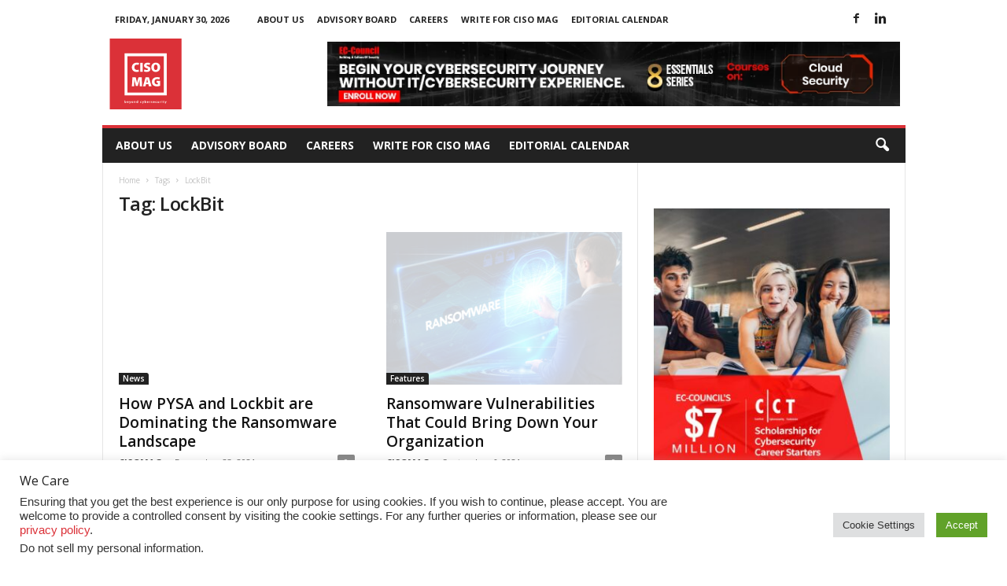

--- FILE ---
content_type: text/html; charset=utf-8
request_url: https://www.google.com/recaptcha/api2/aframe
body_size: 182
content:
<!DOCTYPE HTML><html><head><meta http-equiv="content-type" content="text/html; charset=UTF-8"></head><body><script nonce="Sy11-5wIcr3ZcLlIO4E3-A">/** Anti-fraud and anti-abuse applications only. See google.com/recaptcha */ try{var clients={'sodar':'https://pagead2.googlesyndication.com/pagead/sodar?'};window.addEventListener("message",function(a){try{if(a.source===window.parent){var b=JSON.parse(a.data);var c=clients[b['id']];if(c){var d=document.createElement('img');d.src=c+b['params']+'&rc='+(localStorage.getItem("rc::a")?sessionStorage.getItem("rc::b"):"");window.document.body.appendChild(d);sessionStorage.setItem("rc::e",parseInt(sessionStorage.getItem("rc::e")||0)+1);localStorage.setItem("rc::h",'1769774781741');}}}catch(b){}});window.parent.postMessage("_grecaptcha_ready", "*");}catch(b){}</script></body></html>

--- FILE ---
content_type: application/javascript; charset=UTF-8
request_url: https://cisomag.com/wp-content/plugins/td-composer/legacy/Newsmag/js/tagdiv_theme.min.js?ver=5.4.3.3
body_size: 67238
content:
/*
 Magnific Popup - v0.9.9 - 2013-12-27
 http://dimsemenov.com/plugins/magnific-popup/
 Copyright (c) 2013 Dmitry Semenov;  Hammer.JS - v2.0.8 - 2016-04-23
 http://hammerjs.github.io/

 Copyright (c) 2016 Jorik Tangelder;
 Licensed under the MIT license */
jQuery.easing.jswing=jQuery.easing.swing;
jQuery.extend(jQuery.easing,{def:"easeOutQuad",swing:function(a,b,c,d,g){return jQuery.easing[jQuery.easing.def](a,b,c,d,g)},easeInQuad:function(a,b,c,d,g){return d*(b/=g)*b+c},easeOutQuad:function(a,b,c,d,g){return-d*(b/=g)*(b-2)+c},easeInOutQuad:function(a,b,c,d,g){return 1>(b/=g/2)?d/2*b*b+c:-d/2*(--b*(b-2)-1)+c},easeInCubic:function(a,b,c,d,g){return d*(b/=g)*b*b+c},easeOutCubic:function(a,b,c,d,g){return d*((b=b/g-1)*b*b+1)+c},easeInOutCubic:function(a,b,c,d,g){return 1>(b/=g/2)?d/2*b*b*b+c:
d/2*((b-=2)*b*b+2)+c},easeInQuart:function(a,b,c,d,g){return d*(b/=g)*b*b*b+c},easeOutQuart:function(a,b,c,d,g){return-d*((b=b/g-1)*b*b*b-1)+c},easeInOutQuart:function(a,b,c,d,g){return 1>(b/=g/2)?d/2*b*b*b*b+c:-d/2*((b-=2)*b*b*b-2)+c},easeInQuint:function(a,b,c,d,g){return d*(b/=g)*b*b*b*b+c},easeOutQuint:function(a,b,c,d,g){return d*((b=b/g-1)*b*b*b*b+1)+c},easeInOutQuint:function(a,b,c,d,g){return 1>(b/=g/2)?d/2*b*b*b*b*b+c:d/2*((b-=2)*b*b*b*b+2)+c},easeInSine:function(a,b,c,d,g){return-d*Math.cos(b/
g*(Math.PI/2))+d+c},easeOutSine:function(a,b,c,d,g){return d*Math.sin(b/g*(Math.PI/2))+c},easeInOutSine:function(a,b,c,d,g){return-d/2*(Math.cos(Math.PI*b/g)-1)+c},easeInExpo:function(a,b,c,d,g){return 0==b?c:d*Math.pow(2,10*(b/g-1))+c},easeOutExpo:function(a,b,c,d,g){return b==g?c+d:d*(-Math.pow(2,-10*b/g)+1)+c},easeInOutExpo:function(a,b,c,d,g){return 0==b?c:b==g?c+d:1>(b/=g/2)?d/2*Math.pow(2,10*(b-1))+c:d/2*(-Math.pow(2,-10*--b)+2)+c},easeInCirc:function(a,b,c,d,g){return-d*(Math.sqrt(1-(b/=g)*
b)-1)+c},easeOutCirc:function(a,b,c,d,g){return d*Math.sqrt(1-(b=b/g-1)*b)+c},easeInOutCirc:function(a,b,c,d,g){return 1>(b/=g/2)?-d/2*(Math.sqrt(1-b*b)-1)+c:d/2*(Math.sqrt(1-(b-=2)*b)+1)+c},easeInElastic:function(a,b,c,d,g){a=1.70158;var f=0,e=d;if(0==b)return c;if(1==(b/=g))return c+d;f||(f=.3*g);e<Math.abs(d)?(e=d,a=f/4):a=f/(2*Math.PI)*Math.asin(d/e);return-(e*Math.pow(2,10*--b)*Math.sin(2*(b*g-a)*Math.PI/f))+c},easeOutElastic:function(a,b,c,d,g){a=1.70158;var f=0,e=d;if(0==b)return c;if(1==(b/=
g))return c+d;f||(f=.3*g);e<Math.abs(d)?(e=d,a=f/4):a=f/(2*Math.PI)*Math.asin(d/e);return e*Math.pow(2,-10*b)*Math.sin(2*(b*g-a)*Math.PI/f)+d+c},easeInOutElastic:function(a,b,c,d,g){a=1.70158;var f=0,e=d;if(0==b)return c;if(2==(b/=g/2))return c+d;f||(f=.3*g*1.5);e<Math.abs(d)?(e=d,a=f/4):a=f/(2*Math.PI)*Math.asin(d/e);return 1>b?-.5*e*Math.pow(2,10*--b)*Math.sin(2*(b*g-a)*Math.PI/f)+c:.5*e*Math.pow(2,-10*--b)*Math.sin(2*(b*g-a)*Math.PI/f)+d+c},easeInBack:function(a,b,c,d,g,f){void 0==f&&(f=1.70158);
return d*(b/=g)*b*((f+1)*b-f)+c},easeOutBack:function(a,b,c,d,g,f){void 0==f&&(f=1.70158);return d*((b=b/g-1)*b*((f+1)*b+f)+1)+c},easeInOutBack:function(a,b,c,d,g,f){void 0==f&&(f=1.70158);return 1>(b/=g/2)?d/2*b*b*(((f*=1.525)+1)*b-f)+c:d/2*((b-=2)*b*(((f*=1.525)+1)*b+f)+2)+c},easeInBounce:function(a,b,c,d,g){return d-jQuery.easing.easeOutBounce(a,g-b,0,d,g)+c},easeOutBounce:function(a,b,c,d,g){return(b/=g)<1/2.75?7.5625*d*b*b+c:b<2/2.75?d*(7.5625*(b-=1.5/2.75)*b+.75)+c:b<2.5/2.75?d*(7.5625*(b-=
2.25/2.75)*b+.9375)+c:d*(7.5625*(b-=2.625/2.75)*b+.984375)+c},easeInOutBounce:function(a,b,c,d,g){return b<g/2?.5*jQuery.easing.easeInBounce(a,2*b,0,d,g)+c:.5*jQuery.easing.easeOutBounce(a,2*b-g,0,d,g)+.5*d+c}});
(function(a){a.fn.supersubs=function(b){var c=a.extend({},a.fn.supersubs.defaults,b);return this.each(function(){var b=a(this),g=a.meta?a.extend({},c,b.data()):c;setTimeout(function(b){var c=b.find(".sub-menu").show(),d=a('<li id="menu-fontsize">&#8212;</li>').css({padding:0,position:"absolute",top:"-999em",width:"auto"}).appendTo(b)[0].clientWidth;a("#menu-fontsize").remove();c.each(function(b){b=a(this);var c=b.children(),f=c.children("a"),e=c.css("white-space","nowrap").css("float");b.add(c).add(f).css({"float":"none",
width:"auto"});f=b[0].clientWidth/d;f+=g.extraWidth;f>g.maxWidth?f=g.maxWidth:f<g.minWidth&&(f=g.minWidth);f+="em";g.applyMin?b.css("min-width",f):b.css("width",f);c.css({"float":e,width:"100%","white-space":"normal"}).each(function(){var b=a(this).children("ul"),c=void 0!==b.css("left")?"left":"right";b.css(c,"100%")});b.parent().hasClass("tdb-menu-item-inactive")&&b.parent().removeClass("tdb-menu-item-inactive")}).hide()},500,b)})};a.fn.supersubs.defaults={minWidth:9,maxWidth:25,extraWidth:0,applyMin:!1}})(jQuery);
(function(a){var b=0,c=0,d=0,g=0,f="ontouchstart"in window||0<navigator.msMaxTouchPoints,e="onorientationchange"in window,m=!1,n=!1,p=!1,D=!1,t=!1,C="pointer",A="pointer",L=[],Q=[],qa=[],X=[],I=[],ea=[],E=[],u=[],F=[],fa=[],na=[],l={showScrollbar:function(b,c){b.scrollbarHide&&a("."+c).css({opacity:b.scrollbarOpacity,filter:"alpha(opacity:"+100*b.scrollbarOpacity+")"})},hideScrollbar:function(a,b,c,d,g,f,e,m,n,p){if(a.scrollbar&&a.scrollbarHide)for(var h=c;h<c+25;h++)b[b.length]=l.hideScrollbarIntervalTimer(10*
h,d[c],(c+24-h)/24,g,f,e,m,n,p,a)},hideScrollbarInterval:function(b,c,d,f,e,k,m,n,p){g=-1*b/F[n]*(e-k-m-f);l.setSliderOffset("."+d,g);a("."+d).css({opacity:p.scrollbarOpacity*c,filter:"alpha(opacity:"+p.scrollbarOpacity*c*100+")"})},slowScrollHorizontalInterval:function(b,c,d,f,e,k,m,n,p,D,G,t,C,x,z,r,A,q,J){if(J.infiniteSlider){if(d<=-1*F[r]||d<=-1*fa[r]){var h=a(b).width();if(d<=-1*fa[r]){var B=-1*G[0];a(c).each(function(b){l.setSliderOffset(a(c)[b],B+A);b<t.length&&(t[b]=-1*B);B+=z[b]});d+=-1*
t[0];u[r]=-1*t[0]+A;F[r]=u[r]+h-k;E[r]=0}for(;d<=-1*F[r];){var w=0,N=l.getSliderOffset(a(c[0]),"x");a(c).each(function(a){l.getSliderOffset(this,"x")<N&&(N=l.getSliderOffset(this,"x"),w=a)});C=u[r]+h;l.setSliderOffset(a(c)[w],C);u[r]=-1*t[1]+A;F[r]=u[r]+h-k;t.splice(0,1);t.splice(t.length,0,-1*C+A);E[r]++}}if(d>=-1*u[r]||0<=d){h=a(b).width();if(0<d)for(B=-1*G[0],a(c).each(function(b){l.setSliderOffset(a(c)[b],B+A);b<t.length&&(t[b]=-1*B);B+=z[b]}),d-=-1*t[0],u[r]=-1*t[0]+A,F[r]=u[r]+h-k,E[r]=x;0<
-1*t[0]-h+A;){var v=0,Y=l.getSliderOffset(a(c[0]),"x");a(c).each(function(a){l.getSliderOffset(this,"x")>Y&&(Y=l.getSliderOffset(this,"x"),v=a)});C=u[r]-z[v];l.setSliderOffset(a(c)[v],C);t.splice(0,0,-1*C+A);t.splice(t.length-1,1);u[r]=-1*t[0]+A;F[r]=u[r]+h-k;E[r]--;I[r]++}for(;d>-1*u[r];)v=0,Y=l.getSliderOffset(a(c[0]),"x"),a(c).each(function(a){l.getSliderOffset(this,"x")>Y&&(Y=l.getSliderOffset(this,"x"),v=a)}),C=u[r]-z[v],l.setSliderOffset(a(c)[v],C),t.splice(0,0,-1*C+A),t.splice(t.length-1,1),
u[r]=-1*t[0]+A,F[r]=u[r]+h-k,E[r]--}}G=!1;k=l.calcActiveOffset(J,d,t,k,E[r],x,D,r);C=(k+E[r]+x)%x;J.infiniteSlider?C!=ea[r]&&(G=!0):k!=I[r]&&(G=!0);if(G&&(x=new l.args("change",J,b,a(b).children(":eq("+C+")"),C,q),a(b).parent().data("args",x),""!=J.onSlideChange))J.onSlideChange(x);I[r]=k;ea[r]=C;d=Math.floor(d);if(r!=a(b).parent().data("args").data.sliderNumber)return!0;l.setSliderOffset(b,d);J.scrollbar&&(g=Math.floor((-1*d-u[r]+A)/(F[r]-u[r]+A)*(m-n-e)),b=e-p,d>=-1*u[r]+A?(b=e-p- -1*g,l.setSliderOffset(a("."+
f),0)):(d<=-1*F[r]+1&&(b=m-n-p-g),l.setSliderOffset(a("."+f),g)),a("."+f).css({width:b+"px"}))},slowScrollHorizontal:function(b,c,d,g,f,e,m,n,p,t,C,D,A,x,z,r,L,q,J,K,O){var h=l.getSliderOffset(b,"x");e=[];var B=0,k=25/1024*n;frictionCoefficient=O.frictionCoefficient;elasticFrictionCoefficient=O.elasticFrictionCoefficient;snapFrictionCoefficient=O.snapFrictionCoefficient;f>O.snapVelocityThreshold&&O.snapToChildren&&!J?B=1:f<-1*O.snapVelocityThreshold&&O.snapToChildren&&!J&&(B=-1);f<-1*k?f=-1*k:f>k&&
(f=k);a(b)[0]!==a(q)[0]&&(B*=-1,f*=-2);q=E[z];if(O.infiniteSlider)var w=u[z],N=F[z];J=[];k=[];for(var v=0;v<A.length;v++)J[v]=A[v],v<c.length&&(k[v]=l.getSliderOffset(a(c[v]),"x"));for(;1<f||-1>f;){f*=frictionCoefficient;h+=f;(h>-1*u[z]||h<-1*F[z])&&!O.infiniteSlider&&(f*=elasticFrictionCoefficient,h+=f);if(O.infiniteSlider){if(h<=-1*N){N=a(b).width();var Y=0,G=k[0];for(v=0;v<k.length;v++)k[v]<G&&(G=k[v],Y=v);v=w+N;k[Y]=v;w=-1*J[1]+K;N=w+N-n;J.splice(0,1);J.splice(J.length,0,-1*v+K);q++}if(h>=-1*
w){N=a(b).width();Y=0;G=k[0];for(v=0;v<k.length;v++)k[v]>G&&(G=k[v],Y=v);v=w-x[Y];k[Y]=v;J.splice(0,0,-1*v+K);J.splice(J.length-1,1);w=-1*J[0]+K;N=w+N-n;q--}}e[e.length]=h}k=!1;f=l.calcActiveOffset(O,h,J,n,q,L,I[z],z);w=(f+q+L)%L;O.snapToChildren&&(O.infiniteSlider?w!=ea[z]&&(k=!0):f!=I[z]&&(k=!0),0>B&&!k?(f++,f>=A.length&&!O.infiniteSlider&&(f=A.length-1)):0<B&&!k&&(f--,0>f&&!O.infiniteSlider&&(f=0)));if(O.snapToChildren||(h>-1*u[z]||h<-1*F[z])&&!O.infiniteSlider){(h>-1*u[z]||h<-1*F[z])&&!O.infiniteSlider?
e.splice(0,e.length):(e.splice(.1*e.length,e.length),h=0<e.length?e[e.length-1]:h);for(;h<J[f]-.5||h>J[f]+.5;)h=(h-J[f])*snapFrictionCoefficient+J[f],e[e.length]=h;e[e.length]=J[f]}B=1;0!=e.length%2&&(B=0);for(h=0;h<d.length;h++)clearTimeout(d[h]);q=(f+q+L)%L;w=0;for(h=B;h<e.length;h+=2)if(h==B||1<Math.abs(e[h]-w)||h>=e.length-2)w=e[h],d[d.length]=l.slowScrollHorizontalIntervalTimer(10*h,b,c,e[h],g,m,n,p,t,C,f,D,A,r,L,x,z,K,q,O);w=(f+E[z]+L)%L;""!=O.onSlideComplete&&1<e.length&&(d[d.length]=l.onSlideCompleteTimer(10*
(h+1),O,b,a(b).children(":eq("+w+")"),q,z));d[d.length]=l.updateBackfaceVisibilityTimer(10*(h+1),c,z,L,O);X[z]=d;l.hideScrollbar(O,d,h,e,g,m,n,t,C,z)},onSlideComplete:function(b,c,d,f,e){d=new l.args("complete",b,a(c),d,f,f);a(c).parent().data("args",d);if(""!=b.onSlideComplete)b.onSlideComplete(d)},getSliderOffset:function(b,c){c="x"==c?4:5;if(!m||n||p)b=parseInt(a(b).css("left"),10);else{for(var d=["-webkit-transform","-moz-transform","transform"],f,e=0;e<d.length;e++)if(void 0!=a(b).css(d[e])&&
0<a(b).css(d[e]).length){f=a(b).css(d[e]).split(",");break}b=void 0==f[c]?0:parseInt(f[c],10)}return b},setSliderOffset:function(b,c){c=parseInt(c,10);!m||n||p?a(b).css({left:c+"px"}):a(b).css({msTransform:"matrix(1,0,0,1,"+c+",0)",webkitTransform:"matrix(1,0,0,1,"+c+",0)",MozTransform:"matrix(1,0,0,1,"+c+",0)",transform:"matrix(1,0,0,1,"+c+",0)"})},setBrowserInfo:function(){null!=navigator.userAgent.match("WebKit")?(C="-webkit-grab",A="-webkit-grabbing"):null!=navigator.userAgent.match("Gecko")?
(t=!0,C="move",A="-moz-grabbing"):null!=navigator.userAgent.match("MSIE 7")?D=n=!0:null!=navigator.userAgent.match("MSIE 8")?D=p=!0:null!=navigator.userAgent.match("MSIE 9")&&(D=!0)},has3DTransform:function(){var b=!1,c=a("<div />").css({msTransform:"matrix(1,1,1,1,1,1)",webkitTransform:"matrix(1,1,1,1,1,1)",MozTransform:"matrix(1,1,1,1,1,1)",transform:"matrix(1,1,1,1,1,1)"});""==c.attr("style")?b=!1:t&&21<=parseInt(navigator.userAgent.split("/")[3],10)?b=!1:void 0!=c.attr("style")&&(b=!0);return b},
getSlideNumber:function(a,b,c){return(a-E[b]+c)%c},calcActiveOffset:function(a,b,c,d,f,e,g,m){f=!1;a=[];var h;b>c[0]&&(h=0);b<c[c.length-1]&&(h=e-1);for(e=0;e<c.length;e++)c[e]<=b&&c[e]>b-d&&(f||c[e]==b||(a[a.length]=c[e-1]),a[a.length]=c[e],f=!0);0==a.length&&(a[0]=c[c.length-1]);for(e=f=0;e<a.length;e++)g=Math.abs(b-a[e]),g<d&&(f=a[e],d=g);for(e=0;e<c.length;e++)f==c[e]&&(h=e);return h},changeSlide:function(b,c,d,f,e,g,m,n,p,t,C,D,A,x,z,r,u,q){l.autoSlidePause(x);for(var h=0;h<f.length;h++)clearTimeout(f[h]);
var B=Math.ceil(q.autoSlideTransTimer/10)+1,k=l.getSliderOffset(c,"x"),w=D[b];w-=k;var v=b-(I[x]+E[x]+r)%r;if(q.infiniteSlider){b=(b-E[x]+2*r)%r;h=!1;0==b&&2==r&&(b=r,D[b]=D[b-1]-a(d).eq(0).outerWidth(!0),h=!0);w=D[b];w-=k;var N=[D[b]-a(c).width(),D[b]+a(c).width()];h&&D.splice(D.length-1,1);for(h=0;h<N.length;h++)Math.abs(N[h]-k)<Math.abs(w)&&(w=N[h]-k)}0>w&&-1==v?w+=a(c).width():0<w&&1==v&&(w-=a(c).width());v=[];l.showScrollbar(q,e);for(h=0;h<=B;h++)N=h,N/=B,N--,N=k+w*(Math.pow(N,5)+1),v[v.length]=
N;B=(b+E[x]+r)%r;for(h=k=0;h<v.length;h++){if(0==h||1<Math.abs(v[h]-k)||h>=v.length-2)k=v[h],f[h]=l.slowScrollHorizontalIntervalTimer(10*(h+1),c,d,v[h],e,g,m,n,p,t,b,C,D,z,r,A,x,u,B,q);0==h&&""!=q.onSlideStart&&(w=(I[x]+E[x]+r)%r,q.onSlideStart(new l.args("start",q,c,a(c).children(":eq("+w+")"),w,b)))}k=!1;q.infiniteSlider?B!=ea[x]&&(k=!0):b!=I[x]&&(k=!0);k&&""!=q.onSlideComplete&&(f[f.length]=l.onSlideCompleteTimer(10*(h+1),q,c,a(c).children(":eq("+B+")"),B,x));X[x]=f;l.hideScrollbar(q,f,h,v,e,g,
m,p,t,x);l.autoSlide(c,d,f,e,g,m,n,p,t,C,D,A,x,z,r,u,q)},changeOffset:function(b,c,d,f,e,g,m,n,p,t,D,C,A,x,z,r,L,q){l.autoSlidePause(x);for(var h=0;h<f.length;h++)clearTimeout(f[h]);q.infiniteSlider||(b=b>-1*u[x]+L?-1*u[x]+L:b,b=b<-1*F[x]?-1*F[x]:b);var k=Math.ceil(q.autoSlideTransTimer/10)+1,B=l.getSliderOffset(c,"x");h=(l.calcActiveOffset(q,b,C,m,E,r,I[x],x)+E[x]+r)%r;var w=C.slice();if(q.snapToChildren&&!q.infiniteSlider)b=C[h];else if(q.infiniteSlider&&q.snapToChildren){for(;b>=w[0];)w.splice(0,
0,w[r-1]+a(c).width()),w.splice(r,1);for(;b<=w[r-1];)w.splice(r,0,w[0]-a(c).width()),w.splice(0,1);h=l.calcActiveOffset(q,b,w,m,E,r,I[x],x);b=w[h]}var v=b-B;b=[];l.showScrollbar(q,e);for(w=0;w<=k;w++){var N=w;N/=k;N--;N=B+v*(Math.pow(N,5)+1);b[b.length]=N}k=(h+E[x]+r)%r;for(w=B=0;w<b.length;w++){if(0==w||1<Math.abs(b[w]-B)||w>=b.length-2)B=b[w],f[w]=l.slowScrollHorizontalIntervalTimer(10*(w+1),c,d,b[w],e,g,m,n,p,t,h,D,C,z,r,A,x,L,k,q);0==w&&""!=q.onSlideStart&&(k=(I[x]+E[x]+r)%r,q.onSlideStart(new l.args("start",
q,c,a(c).children(":eq("+k+")"),k,h)))}B=!1;q.infiniteSlider?k!=ea[x]&&(B=!0):h!=I[x]&&(B=!0);B&&""!=q.onSlideComplete&&(f[f.length]=l.onSlideCompleteTimer(10*(w+1),q,c,a(c).children(":eq("+k+")"),k,x));X[x]=f;l.hideScrollbar(q,f,w,b,e,g,m,p,t,x);l.autoSlide(c,d,f,e,g,m,n,p,t,D,C,A,x,z,r,L,q)},autoSlide:function(a,b,c,d,f,e,g,m,n,p,t,D,C,A,z,r,u){if(!Q[C].autoSlide)return!1;l.autoSlidePause(C);L[C]=setTimeout(function(){!u.infiniteSlider&&I[C]>t.length-1&&(I[C]-=z);l.changeSlide(I[C]+E[C]+1,a,b,c,
d,f,e,g,m,n,p,t,D,C,A,z,r,u);l.autoSlide(a,b,c,d,f,e,g,m,n,p,t,D,C,A,z,r,u)},u.autoSlideTimer+u.autoSlideTransTimer)},autoSlidePause:function(a){clearTimeout(L[a])},isUnselectable:function(b,c){return""!=c.unselectableSelector&&1==a(b).closest(c.unselectableSelector).length?!0:!1},slowScrollHorizontalIntervalTimer:function(a,b,c,d,f,e,g,m,n,p,t,C,D,A,u,r,E,q,F,I){return setTimeout(function(){l.slowScrollHorizontalInterval(b,c,d,f,e,g,m,n,p,t,C,D,A,u,r,E,q,F,I)},a)},onSlideCompleteTimer:function(a,
b,c,d,f,e){return setTimeout(function(){l.onSlideComplete(b,c,d,f,e)},a)},hideScrollbarIntervalTimer:function(a,b,c,d,f,e,g,m,n,p){return setTimeout(function(){l.hideScrollbarInterval(b,c,d,f,e,g,m,n,p)},a)},updateBackfaceVisibilityTimer:function(a,b,c,d,f){return setTimeout(function(){l.updateBackfaceVisibility(b,c,d,f)},a)},updateBackfaceVisibility:function(b,c,d,f){c=(I[c]+E[c]+d)%d;for(var h=[],e=0;e<2*f.hardwareAccelBuffer;e++){var g=l.mod(c+e-f.hardwareAccelBuffer,d);if("visible"==a(b).eq(g).css("-webkit-backface-visibility")){h[h.length]=
g;var B=l.mod(g+2*f.hardwareAccelBuffer,d),m=l.mod(g-2*f.hardwareAccelBuffer,d);a(b).eq(g).css("-webkit-backface-visibility","hidden");-1==h.indexOf(m)&&a(b).eq(m).css("-webkit-backface-visibility","");-1==h.indexOf(B)&&a(b).eq(B).css("-webkit-backface-visibility","")}}},mod:function(a,b){a%=b;return 0>a?a+b:a},args:function(b,c,d,f,e,g){this.prevSlideNumber=void 0==a(d).parent().data("args")?void 0:a(d).parent().data("args").prevSlideNumber;this.prevSlideObject=void 0==a(d).parent().data("args")?
void 0:a(d).parent().data("args").prevSlideObject;this.targetSlideNumber=g+1;this.targetSlideObject=a(d).children(":eq("+g+")");this.slideChanged=!1;"load"==b?this.targetSlideObject=this.targetSlideNumber=void 0:"start"==b?this.targetSlideObject=this.targetSlideNumber=void 0:"change"==b?(this.slideChanged=!0,this.prevSlideNumber=void 0==a(d).parent().data("args")?c.startAtSlide:a(d).parent().data("args").currentSlideNumber,this.prevSlideObject=a(d).children(":eq("+this.prevSlideNumber+")")):"complete"==
b&&(this.slideChanged=a(d).parent().data("args").slideChanged);this.settings=c;this.data=a(d).parent().data("iosslider");this.sliderObject=d;this.sliderContainerObject=a(d).parent();this.currentSlideObject=f;this.currentSlideNumber=e+1;this.currentSliderOffset=-1*l.getSliderOffset(d,"x")},preventDrag:function(a){a.preventDefault()},preventClick:function(a){a.stopImmediatePropagation();return!1},enableClick:function(){return!0}};l.setBrowserInfo();var ca={init:function(N,v){m=l.has3DTransform();var h=
a.extend(!0,{elasticPullResistance:.6,frictionCoefficient:.92,elasticFrictionCoefficient:.6,snapFrictionCoefficient:.92,snapToChildren:!1,snapSlideCenter:!1,startAtSlide:1,scrollbar:!1,scrollbarDrag:!1,scrollbarHide:!0,scrollbarPaging:!1,scrollbarLocation:"top",scrollbarContainer:"",scrollbarOpacity:.4,scrollbarHeight:"4px",scrollbarBorder:"0",scrollbarMargin:"5px",scrollbarBackground:"#000",scrollbarBorderRadius:"100px",scrollbarShadow:"0 0 0 #000",scrollbarElasticPullResistance:.9,desktopClickDrag:!1,
keyboardControls:!1,tabToAdvance:!1,responsiveSlideContainer:!0,responsiveSlides:!0,navSlideSelector:"",navPrevSelector:"",navNextSelector:"",autoSlideToggleSelector:"",autoSlide:!1,autoSlideTimer:5E3,autoSlideTransTimer:750,autoSlideHoverPause:!0,infiniteSlider:!1,snapVelocityThreshold:5,slideStartVelocityThreshold:0,horizontalSlideLockThreshold:5,verticalSlideLockThreshold:3,hardwareAccelBuffer:5,stageCSS:{position:"relative",top:"0",left:"0",overflow:"hidden",zIndex:1},unselectableSelector:"",
onSliderLoaded:"",onSliderUpdate:"",onSliderResize:"",onSlideStart:"",onSlideChange:"",onSlideComplete:""},N);void 0==v&&(v=this);return a(v).each(function(B){function m(){l.autoSlidePause(k);ua=a(M).find("a");ya=a(M).find("[onclick]");ka=a(M).find("*");a(J).css("width","");a(J).css("height","");a(M).css("width","");H=a(M).children().not("script").get();va=[];T=[];h.responsiveSlides&&a(H).css("width","100%");F[k]=0;y=[];r=a(J).parent().width();K=a(J).outerWidth(!0);h.responsiveSlideContainer&&(K=
a(J).outerWidth(!0)>r?r:a(J).width());a(J).css({position:h.stageCSS.position,top:h.stageCSS.top,left:h.stageCSS.left,overflow:h.stageCSS.overflow,zIndex:h.stageCSS.zIndex,webkitPerspective:1E3,webkitBackfaceVisibility:"hidden",msTouchAction:"pan-y",width:K});a(h.unselectableSelector).css({cursor:"default"});for(var b=0;b<H.length;b++){va[b]=a(H[b]).width();T[b]=a(H[b]).outerWidth(!0);var c=T[b];h.responsiveSlides&&(T[b]>K?(c=K+-1*(T[b]-va[b]),va[b]=c,T[b]=K):c=va[b],a(H[b]).css({width:c}));a(H[b]).css({overflow:"hidden",
position:"absolute"});y[b]=-1*F[k];F[k]=F[k]+c+(T[b]-va[b])}h.snapSlideCenter&&(q=.5*(K-T[0]),h.responsiveSlides&&T[0]>K&&(q=0));fa[k]=2*F[k];for(b=0;b<H.length;b++)l.setSliderOffset(a(H[b]),-1*y[b]+F[k]+q),y[b]-=F[k];if(!h.infiniteSlider&&!h.snapSlideCenter){for(b=0;b<y.length&&!(y[b]<=-1*(2*F[k]-K));b++)Ja=b;y.splice(Ja+1,y.length);y[y.length]=-1*(2*F[k]-K)}for(b=0;b<y.length;b++)aa[b]=y[b];Ha&&(Q[k].startAtSlide=Q[k].startAtSlide>y.length?y.length:Q[k].startAtSlide,h.infiniteSlider?(Q[k].startAtSlide=
(Q[k].startAtSlide-1+P)%P,I[k]=Q[k].startAtSlide):(Q[k].startAtSlide=0>Q[k].startAtSlide-1?y.length-1:Q[k].startAtSlide,I[k]=Q[k].startAtSlide-1),ea[k]=I[k]);u[k]=F[k]+q;a(M).css({position:"relative",cursor:C,webkitPerspective:"0",webkitBackfaceVisibility:"hidden",width:F[k]+"px"});da=F[k];F[k]=2*F[k]-K+2*q;(U=da+q<K||0==K?!0:!1)&&a(M).css({cursor:"default"});Ba=a(J).parent().outerHeight(!0);O=a(J).height();h.responsiveSlideContainer&&(O=O>Ba?Ba:O);a(J).css({height:O});l.setSliderOffset(M,y[I[k]]);
if(h.infiniteSlider&&!U){b=l.getSliderOffset(a(M),"x");for(c=(E[k]+P)%P*-1;0>c;){var d=0,f=l.getSliderOffset(a(H[0]),"x");a(H).each(function(a){l.getSliderOffset(this,"x")<f&&(f=l.getSliderOffset(this,"x"),d=a)});var e=u[k]+da;l.setSliderOffset(a(H)[d],e);u[k]=-1*y[1]+q;F[k]=u[k]+da-K;y.splice(0,1);y.splice(y.length,0,-1*e+q);c++}for(;0<-1*y[0]-da+q&&h.snapSlideCenter&&Ha;){var g=0,B=l.getSliderOffset(a(H[0]),"x");a(H).each(function(a){l.getSliderOffset(this,"x")>B&&(B=l.getSliderOffset(this,"x"),
g=a)});e=u[k]-T[g];l.setSliderOffset(a(H)[g],e);y.splice(0,0,-1*e+q);y.splice(y.length-1,1);u[k]=-1*y[0]+q;F[k]=u[k]+da-K;E[k]--;I[k]++}for(;b<=-1*F[k];)d=0,f=l.getSliderOffset(a(H[0]),"x"),a(H).each(function(a){l.getSliderOffset(this,"x")<f&&(f=l.getSliderOffset(this,"x"),d=a)}),e=u[k]+da,l.setSliderOffset(a(H)[d],e),u[k]=-1*y[1]+q,F[k]=u[k]+da-K,y.splice(0,1),y.splice(y.length,0,-1*e+q),E[k]++,I[k]--}l.setSliderOffset(M,y[I[k]]);l.updateBackfaceVisibility(H,k,P,h);h.desktopClickDrag||a(M).css({cursor:"default"});
h.scrollbar&&(a("."+L).css({margin:h.scrollbarMargin,overflow:"hidden",display:"none"}),a("."+L+" ."+G).css({border:h.scrollbarBorder}),R=parseInt(a("."+L).css("marginLeft"))+parseInt(a("."+L).css("marginRight")),W=parseInt(a("."+L+" ."+G).css("borderLeftWidth"),10)+parseInt(a("."+L+" ."+G).css("borderRightWidth"),10),x=""!=h.scrollbarContainer?a(h.scrollbarContainer).width():K,z=K/da*(x-R),h.scrollbarHide||(Ia=h.scrollbarOpacity),a("."+L).css({position:"absolute",left:0,width:x-R+"px",margin:h.scrollbarMargin}),
"top"==h.scrollbarLocation?a("."+L).css("top","0"):a("."+L).css("bottom","0"),a("."+L+" ."+G).css({borderRadius:h.scrollbarBorderRadius,background:h.scrollbarBackground,height:h.scrollbarHeight,width:z-W+"px",minWidth:h.scrollbarHeight,border:h.scrollbarBorder,webkitPerspective:1E3,webkitBackfaceVisibility:"hidden",position:"relative",opacity:Ia,filter:"alpha(opacity:"+100*Ia+")",boxShadow:h.scrollbarShadow}),l.setSliderOffset(a("."+L+" ."+G),Math.floor((-1*y[I[k]]-u[k]+q)/(F[k]-u[k]+q)*(x-R-z))),
a("."+L).css({display:"block"}),ja=a("."+L+" ."+G),Aa=a("."+L));h.scrollbarDrag&&!U&&a("."+L+" ."+G).css({cursor:C});h.infiniteSlider&&(ia=(F[k]+K)/3);""!=h.navSlideSelector&&a(h.navSlideSelector).each(function(b){a(this).css({cursor:"pointer"});a(this).unbind(ba).bind(ba,function(c){"touchstart"==c.type?a(this).unbind("click.iosSliderEvent"):a(this).unbind("touchstart.iosSliderEvent");ba=c.type+".iosSliderEvent";l.changeSlide(b,M,H,v,G,z,K,x,R,W,aa,y,T,k,ia,P,q,h)})});""!=h.navPrevSelector&&(a(h.navPrevSelector).css({cursor:"pointer"}),
a(h.navPrevSelector).unbind(ba).bind(ba,function(b){"touchstart"==b.type?a(this).unbind("click.iosSliderEvent"):a(this).unbind("touchstart.iosSliderEvent");ba=b.type+".iosSliderEvent";b=(I[k]+E[k]+P)%P;(0<b||h.infiniteSlider)&&l.changeSlide(b-1,M,H,v,G,z,K,x,R,W,aa,y,T,k,ia,P,q,h)}));""!=h.navNextSelector&&(a(h.navNextSelector).css({cursor:"pointer"}),a(h.navNextSelector).unbind(ba).bind(ba,function(b){"touchstart"==b.type?a(this).unbind("click.iosSliderEvent"):a(this).unbind("touchstart.iosSliderEvent");
ba=b.type+".iosSliderEvent";b=(I[k]+E[k]+P)%P;(b<y.length-1||h.infiniteSlider)&&l.changeSlide(b+1,M,H,v,G,z,K,x,R,W,aa,y,T,k,ia,P,q,h)}));h.autoSlide&&!U&&""!=h.autoSlideToggleSelector&&(a(h.autoSlideToggleSelector).css({cursor:"pointer"}),a(h.autoSlideToggleSelector).unbind(ba).bind(ba,function(b){"touchstart"==b.type?a(this).unbind("click.iosSliderEvent"):a(this).unbind("touchstart.iosSliderEvent");ba=b.type+".iosSliderEvent";la?(l.autoSlide(M,H,v,G,z,K,x,R,W,aa,y,T,k,ia,P,q,h),la=!1,a(h.autoSlideToggleSelector).removeClass("on")):
(l.autoSlidePause(k),la=!0,a(h.autoSlideToggleSelector).addClass("on"))}));l.autoSlide(M,H,v,G,z,K,x,R,W,aa,y,T,k,ia,P,q,h);a(J).bind("mouseleave.iosSliderEvent",function(){if(la)return!0;l.autoSlide(M,H,v,G,z,K,x,R,W,aa,y,T,k,ia,P,q,h)});a(J).bind("touchend.iosSliderEvent",function(){if(la)return!0;l.autoSlide(M,H,v,G,z,K,x,R,W,aa,y,T,k,ia,P,q,h)});h.autoSlideHoverPause&&a(J).bind("mouseenter.iosSliderEvent",function(){l.autoSlidePause(k)});a(J).data("iosslider",{obj:ra,settings:h,scrollerNode:M,
slideNodes:H,numberOfSlides:P,centeredSlideOffset:q,sliderNumber:k,originalOffsets:aa,childrenOffsets:y,sliderMax:F[k],scrollbarClass:G,scrollbarWidth:z,scrollbarStageWidth:x,stageWidth:K,scrollMargin:R,scrollBorder:W,infiniteSliderOffset:E[k],infiniteSliderWidth:ia,slideNodeOuterWidths:T,shortContent:U});Ha=!1;return!0}b++;var k=b,v=[];Q[k]=a.extend({},h);u[k]=0;F[k]=0;var N=[0,0],t=[0,0],L="scrollbarBlock"+b,G="scrollbar"+b,ja,Aa,x,z,r,Ba,q=0,J=a(this),K,O,R,W,Ga,Ha=!0;B=-1;var y,aa=[],Ia=0,ha=
0,sa=0,M=a(this).children(":first-child"),H,va,T,P=a(M).children().not("script").length,ma=!1,Ja=0,Ka=!1,Da=void 0,ia;E[k]=0;var U=!1,la=!1;qa[k]=!1;var S,Z=!1,ta=!1,ba="touchstart.iosSliderEvent click.iosSliderEvent",da,ua,ya,ka;na[k]=!1;X[k]=[];h.scrollbarDrag&&(h.scrollbar=!0,h.scrollbarHide=!1);var ra=a(this);if(void 0!=ra.data("iosslider"))return!0;14.2<=parseInt(a().jquery.split(".").join(""),10)?a(this).delegate("img","dragstart.iosSliderEvent",function(a){a.preventDefault()}):a(this).find("img").bind("dragstart.iosSliderEvent",
function(a){a.preventDefault()});h.infiniteSlider&&(h.scrollbar=!1);h.infiniteSlider&&1==P&&(h.infiniteSlider=!1);h.scrollbar&&(""!=h.scrollbarContainer?a(h.scrollbarContainer).append("<div class = '"+L+"'><div class = '"+G+"'></div></div>"):a(M).parent().append("<div class = '"+L+"'><div class = '"+G+"'></div></div>"));if(!m())return!0;a(this).find("a").bind("mousedown",l.preventDrag);a(this).find("[onclick]").bind("click",l.preventDrag).each(function(){a(this).data("onclick",this.onclick)});B=l.calcActiveOffset(h,
l.getSliderOffset(a(M),"x"),y,K,E[k],P,void 0,k);B=(B+E[k]+P)%P;B=new l.args("load",h,M,a(M).children(":eq("+B+")"),B,B);a(J).data("args",B);if(""!=h.onSliderLoaded)h.onSliderLoaded(B);h.scrollbarPaging&&h.scrollbar&&!U&&(a(Aa).css("cursor","pointer"),a(Aa).bind("click.iosSliderEvent",function(b){this==b.target&&(b.pageX>a(ja).offset().left?ca.nextPage(J):ca.prevPage(J))}));if(Q[k].responsiveSlides||Q[k].responsiveSlideContainer)B=e?"orientationchange":"resize",a(window).bind(B+".iosSliderEvent-"+
k,function(){setTimeout(function(){if(!m())return!0;var b=a(J).data("args");if(""!==h.onSliderResize)h.onSliderResize(b)},50)});!h.keyboardControls&&!h.tabToAdvance||U||a(document).bind("keydown.iosSliderEvent",function(a){n||p||(a=a.originalEvent);if("INPUT"==a.target.nodeName||"TEXTAREA"==a.target.nodeName||na[k])return!0;if(37==a.keyCode&&h.keyboardControls)a.preventDefault(),a=(I[k]+E[k]+P)%P,(0<a||h.infiniteSlider)&&l.changeSlide(a-1,M,H,v,G,z,K,x,R,W,aa,y,T,k,ia,P,q,h);else if(39==a.keyCode&&
h.keyboardControls||9==a.keyCode&&h.tabToAdvance)a.preventDefault(),a=(I[k]+E[k]+P)%P,(a<y.length-1||h.infiniteSlider)&&l.changeSlide(a+1,M,H,v,G,z,K,x,R,W,aa,y,T,k,ia,P,q,h)});if(f||h.desktopClickDrag){var pa=!1,Ea=!1;B=a(M);var wa=a(M),La=!1;h.scrollbarDrag&&(B=B.add(ja),wa=wa.add(Aa));a(B).bind("mousedown.iosSliderEvent touchstart.iosSliderEvent",function(b){a(window).one("scroll.iosSliderEvent",function(a){pa=!1});if(pa)return!0;pa=!0;Ea=!1;"touchstart"==b.type?a(wa).unbind("mousedown.iosSliderEvent"):
a(wa).unbind("touchstart.iosSliderEvent");if(na[k]||U||(La=l.isUnselectable(b.target,h)))return ma=pa=!1,!0;S=a(this)[0]===a(ja)[0]?ja:M;n||p||(b=b.originalEvent);l.autoSlidePause(k);ka.unbind(".disableClick");if("touchstart"==b.type)eventX=b.touches[0].pageX,eventY=b.touches[0].pageY;else{if(window.getSelection)window.getSelection().empty?window.getSelection().empty():window.getSelection().removeAllRanges&&window.getSelection().removeAllRanges();else if(document.selection)if(p)try{document.selection.empty()}catch(Va){}else document.selection.empty();
eventX=b.pageX;eventY=b.pageY;Ka=!0;Da=M;a(this).css({cursor:A})}N=[0,0];t=[0,0];c=0;ma=!1;for(b=0;b<v.length;b++)clearTimeout(v[b]);b=l.getSliderOffset(M,"x");b>-1*u[k]+q+da?(b=-1*u[k]+q+da,l.setSliderOffset(a("."+G),b),a("."+G).css({width:z-W+"px"})):b<-1*F[k]&&(b=-1*F[k],l.setSliderOffset(a("."+G),x-R-z),a("."+G).css({width:z-W+"px"}));b=a(this)[0]===a(ja)[0]?u[k]:0;ha=-1*(l.getSliderOffset(this,"x")-eventX-b);l.getSliderOffset(this,"y");N[1]=eventX;t[1]=eventY;ta=!1});a(document).bind("touchmove.iosSliderEvent mousemove.iosSliderEvent",
function(b){n||p||(b=b.originalEvent);if(na[k]||U||La||!pa)return!0;var f=0;if("touchmove"==b.type)eventX=b.touches[0].pageX,eventY=b.touches[0].pageY;else{if(window.getSelection)window.getSelection().empty||window.getSelection().removeAllRanges&&window.getSelection().removeAllRanges();else if(document.selection)if(p)try{document.selection.empty()}catch(Pa){}else document.selection.empty();eventX=b.pageX;eventY=b.pageY;if(!Ka||!D&&("undefined"!=typeof b.webkitMovementX||"undefined"!=typeof b.webkitMovementY)&&
0===b.webkitMovementY&&0===b.webkitMovementX)return!0}N[0]=N[1];N[1]=eventX;c=(N[1]-N[0])/2;t[0]=t[1];t[1]=eventY;d=(t[1]-t[0])/2;if(!ma){var e=(I[k]+E[k]+P)%P;e=new l.args("start",h,M,a(M).children(":eq("+e+")"),e,void 0);a(J).data("args",e);if(""!=h.onSlideStart)h.onSlideStart(e)}(d>h.verticalSlideLockThreshold||d<-1*h.verticalSlideLockThreshold)&&"touchmove"==b.type&&!ma&&(Z=!0);(c>h.horizontalSlideLockThreshold||c<-1*h.horizontalSlideLockThreshold)&&"touchmove"==b.type&&b.preventDefault();if(c>
h.slideStartVelocityThreshold||c<-1*h.slideStartVelocityThreshold)ma=!0;if(ma&&!Z){e=l.getSliderOffset(M,"x");var B=a(S)[0]===a(ja)[0]?u[k]:q,m=a(S)[0]===a(ja)[0]?(u[k]-F[k]-q)/(x-R-z):1,w=a(S)[0]===a(ja)[0]?h.scrollbarElasticPullResistance:h.elasticPullResistance,v=h.snapSlideCenter&&a(S)[0]===a(ja)[0]?0:q,C=h.snapSlideCenter&&a(S)[0]===a(ja)[0]?q:0;"touchmove"==b.type&&(sa!=b.touches.length&&(ha=-1*e+eventX),sa=b.touches.length);if(h.infiniteSlider){if(e<=-1*F[k]){var r=a(M).width();if(e<=-1*fa[k]){var A=
-1*aa[0];a(H).each(function(b){l.setSliderOffset(a(H)[b],A+q);b<y.length&&(y[b]=-1*A);A+=T[b]});ha-=-1*y[0];u[k]=-1*y[0]+q;F[k]=u[k]+r-K;E[k]=0}else{var Y=0,L=l.getSliderOffset(a(H[0]),"x");a(H).each(function(a){l.getSliderOffset(this,"x")<L&&(L=l.getSliderOffset(this,"x"),Y=a)});w=u[k]+r;l.setSliderOffset(a(H)[Y],w);u[k]=-1*y[1]+q;F[k]=u[k]+r-K;y.splice(0,1);y.splice(y.length,0,-1*w+q);E[k]++}}if(e>=-1*u[k]||0<=e)if(r=a(M).width(),0<=e)for(A=-1*aa[0],a(H).each(function(b){l.setSliderOffset(a(H)[b],
A+q);b<y.length&&(y[b]=-1*A);A+=T[b]}),ha+=-1*y[0],u[k]=-1*y[0]+q,F[k]=u[k]+r-K,E[k]=P;0<-1*y[0]-r+q;){var O=0,Q=l.getSliderOffset(a(H[0]),"x");a(H).each(function(a){l.getSliderOffset(this,"x")>Q&&(Q=l.getSliderOffset(this,"x"),O=a)});w=u[k]-T[O];l.setSliderOffset(a(H)[O],w);y.splice(0,0,-1*w+q);y.splice(y.length-1,1);u[k]=-1*y[0]+q;F[k]=u[k]+r-K;E[k]--;I[k]++}else O=0,Q=l.getSliderOffset(a(H[0]),"x"),a(H).each(function(a){l.getSliderOffset(this,"x")>Q&&(Q=l.getSliderOffset(this,"x"),O=a)}),w=u[k]-
T[O],l.setSliderOffset(a(H)[O],w),y.splice(0,0,-1*w+q),y.splice(y.length-1,1),u[k]=-1*y[0]+q,F[k]=u[k]+r-K,E[k]--}else r=a(M).width(),e>-1*u[k]+q&&(f=(u[k]+-1*(ha-B-eventX+v)*m-B)*w*-1/m),e<-1*F[k]&&(f=(F[k]+C+-1*(ha-B-eventX)*m-B)*w*-1/m);l.setSliderOffset(M,-1*(ha-B-eventX-f)*m-B+C);h.scrollbar&&(l.showScrollbar(h,G),g=Math.floor((ha-eventX-f-u[k]+v)/(F[k]-u[k]+q)*(x-R-z)*m),e=z,0>=g?(e=z-W- -1*g,l.setSliderOffset(a("."+G),0),a("."+G).css({width:e+"px"})):g>=x-R-W-z?(e=x-R-W-g,l.setSliderOffset(a("."+
G),g),a("."+G).css({width:e+"px"})):l.setSliderOffset(a("."+G),g));"touchmove"==b.type&&(Ga=b.touches[0].pageX);b=!1;f=l.calcActiveOffset(h,-1*(ha-eventX-f),y,K,E[k],P,void 0,k);e=(f+E[k]+P)%P;h.infiniteSlider?e!=ea[k]&&(b=!0):f!=I[k]&&(b=!0);if(b){I[k]=f;ea[k]=e;ta=!0;e=new l.args("change",h,M,a(M).children(":eq("+e+")"),e,e);a(J).data("args",e);if(""!=h.onSlideChange)h.onSlideChange(e);l.updateBackfaceVisibility(H,k,P,h)}}});var Qa=a(window);if(p||n)Qa=a(document);a(B).bind("touchcancel.iosSliderEvent touchend.iosSliderEvent",
function(a){a=a.originalEvent;if(Ea)return!1;Ea=!0;if(na[k]||U||La)return!0;if(0!=a.touches.length)for(var b=0;b<a.touches.length;b++)a.touches[b].pageX==Ga&&l.slowScrollHorizontal(M,H,v,G,c,d,z,K,x,R,W,aa,y,T,k,ia,P,S,ta,q,h);else l.slowScrollHorizontal(M,H,v,G,c,d,z,K,x,R,W,aa,y,T,k,ia,P,S,ta,q,h);pa=Z=!1;return!0});a(Qa).bind("mouseup.iosSliderEvent-"+k,function(b){ma?ua.unbind("click.disableClick").bind("click.disableClick",l.preventClick):ua.unbind("click.disableClick").bind("click.disableClick",
l.enableClick);ya.each(function(){this.onclick=function(b){if(ma)return!1;a(this).data("onclick")&&a(this).data("onclick").call(this,b||window.event)};this.onclick=a(this).data("onclick")});1.8<=parseFloat(a().jquery)?ka.each(function(){var b=a._data(this,"events");if(void 0!=b&&void 0!=b.click&&"iosSliderEvent"!=b.click[0].namespace){if(!ma)return!1;a(this).one("click.disableClick",l.preventClick);b=a._data(this,"events").click;var c=b.pop();b.splice(0,0,c)}}):1.6<=parseFloat(a().jquery)&&ka.each(function(){var b=
a(this).data("events");if(void 0!=b&&void 0!=b.click&&"iosSliderEvent"!=b.click[0].namespace){if(!ma)return!1;a(this).one("click.disableClick",l.preventClick);b=a(this).data("events").click;var c=b.pop();b.splice(0,0,c)}});if(!qa[k]){if(U)return!0;h.desktopClickDrag&&a(M).css({cursor:C});h.scrollbarDrag&&a(ja).css({cursor:C});Ka=!1;if(void 0==Da)return!0;l.slowScrollHorizontal(Da,H,v,G,c,d,z,K,x,R,W,aa,y,T,k,ia,P,S,ta,q,h);Da=void 0}pa=Z=!1})}})},destroy:function(b,c){void 0==c&&(c=this);return a(c).each(function(){var c=
a(this),d=c.data("iosslider");if(void 0==d)return!1;void 0==b&&(b=!0);l.autoSlidePause(d.sliderNumber);qa[d.sliderNumber]=!0;a(window).unbind(".iosSliderEvent-"+d.sliderNumber);a(document).unbind(".iosSliderEvent-"+d.sliderNumber);a(document).unbind("keydown.iosSliderEvent");a(this).unbind(".iosSliderEvent");a(this).children(":first-child").unbind(".iosSliderEvent");a(this).children(":first-child").children().unbind(".iosSliderEvent");a(d.settings.scrollbarBlockNode).unbind(".iosSliderEvent");b&&
(a(this).attr("style",""),a(this).children(":first-child").attr("style",""),a(this).children(":first-child").children().attr("style",""),a(d.settings.navSlideSelector).attr("style",""),a(d.settings.navPrevSelector).attr("style",""),a(d.settings.navNextSelector).attr("style",""),a(d.settings.autoSlideToggleSelector).attr("style",""),a(d.settings.unselectableSelector).attr("style",""));d.settings.scrollbar&&a(".scrollbarBlock"+d.sliderNumber).remove();d=X[d.sliderNumber];for(var e=0;e<d.length;e++)clearTimeout(d[e]);
c.removeData("iosslider");c.removeData("args")})},update:function(b){void 0==b&&(b=this);return a(b).each(function(){var b=a(this),c=b.data("iosslider");if(void 0==c)return!1;c.settings.startAtSlide=b.data("args").currentSlideNumber;ca.destroy(!1,this);1!=c.numberOfSlides&&c.settings.infiniteSlider&&(c.settings.startAtSlide=(I[c.sliderNumber]+1+E[c.sliderNumber]+c.numberOfSlides)%c.numberOfSlides);ca.init(c.settings,this);b=new l.args("update",c.settings,c.scrollerNode,a(c.scrollerNode).children(":eq("+
(c.settings.startAtSlide-1)+")"),c.settings.startAtSlide-1,c.settings.startAtSlide-1);a(c.stageNode).data("args",b);if(""!=c.settings.onSliderUpdate)c.settings.onSliderUpdate(b)})},addSlide:function(b,c){return this.each(function(){var d=a(this),e=d.data("iosslider");if(void 0==e)return!1;0==a(e.scrollerNode).children().length?(a(e.scrollerNode).append(b),d.data("args").currentSlideNumber=1):e.settings.infiniteSlider?(1==c?a(e.scrollerNode).children(":eq(0)").before(b):a(e.scrollerNode).children(":eq("+
(c-2)+")").after(b),-1>E[e.sliderNumber]&&I[e.sliderNumber]--,d.data("args").currentSlideNumber>=c&&I[e.sliderNumber]++):(c<=e.numberOfSlides?a(e.scrollerNode).children(":eq("+(c-1)+")").before(b):a(e.scrollerNode).children(":eq("+(c-2)+")").after(b),d.data("args").currentSlideNumber>=c&&d.data("args").currentSlideNumber++);d.data("iosslider").numberOfSlides++;ca.update(this)})},removeSlide:function(b){return this.each(function(){var c=a(this),d=c.data("iosslider");if(void 0==d)return!1;a(d.scrollerNode).children(":eq("+
(b-1)+")").remove();I[d.sliderNumber]>b-1&&I[d.sliderNumber]--;c.data("iosslider").numberOfSlides--;ca.update(this)})},goToSlide:function(b,c,d){void 0==d&&(d=this);return a(d).each(function(){var d=a(this).data("iosslider");if(void 0==d||d.shortContent)return!1;b=b>d.childrenOffsets.length?d.childrenOffsets.length-1:b-1;void 0!=c&&(d.settings.autoSlideTransTimer=c);l.changeSlide(b,a(d.scrollerNode),a(d.slideNodes),X[d.sliderNumber],d.scrollbarClass,d.scrollbarWidth,d.stageWidth,d.scrollbarStageWidth,
d.scrollMargin,d.scrollBorder,d.originalOffsets,d.childrenOffsets,d.slideNodeOuterWidths,d.sliderNumber,d.infiniteSliderWidth,d.numberOfSlides,d.centeredSlideOffset,d.settings)})},prevSlide:function(b){return this.each(function(){var c=a(this).data("iosslider");if(void 0==c||c.shortContent)return!1;var d=(I[c.sliderNumber]+E[c.sliderNumber]+c.numberOfSlides)%c.numberOfSlides;void 0!=b&&(c.settings.autoSlideTransTimer=b);(0<d||c.settings.infiniteSlider)&&l.changeSlide(d-1,a(c.scrollerNode),a(c.slideNodes),
X[c.sliderNumber],c.scrollbarClass,c.scrollbarWidth,c.stageWidth,c.scrollbarStageWidth,c.scrollMargin,c.scrollBorder,c.originalOffsets,c.childrenOffsets,c.slideNodeOuterWidths,c.sliderNumber,c.infiniteSliderWidth,c.numberOfSlides,c.centeredSlideOffset,c.settings);I[c.sliderNumber]=d})},nextSlide:function(b){return this.each(function(){var c=a(this).data("iosslider");if(void 0==c||c.shortContent)return!1;var d=(I[c.sliderNumber]+E[c.sliderNumber]+c.numberOfSlides)%c.numberOfSlides;void 0!=b&&(c.settings.autoSlideTransTimer=
b);(d<c.childrenOffsets.length-1||c.settings.infiniteSlider)&&l.changeSlide(d+1,a(c.scrollerNode),a(c.slideNodes),X[c.sliderNumber],c.scrollbarClass,c.scrollbarWidth,c.stageWidth,c.scrollbarStageWidth,c.scrollMargin,c.scrollBorder,c.originalOffsets,c.childrenOffsets,c.slideNodeOuterWidths,c.sliderNumber,c.infiniteSliderWidth,c.numberOfSlides,c.centeredSlideOffset,c.settings);I[c.sliderNumber]=d})},prevPage:function(b,c){void 0==c&&(c=this);return a(c).each(function(){var c=a(this).data("iosslider");
if(void 0==c)return!1;var d=l.getSliderOffset(c.scrollerNode,"x")+c.stageWidth;void 0!=b&&(c.settings.autoSlideTransTimer=b);l.changeOffset(d,a(c.scrollerNode),a(c.slideNodes),X[c.sliderNumber],c.scrollbarClass,c.scrollbarWidth,c.stageWidth,c.scrollbarStageWidth,c.scrollMargin,c.scrollBorder,c.originalOffsets,c.childrenOffsets,c.slideNodeOuterWidths,c.sliderNumber,c.infiniteSliderWidth,c.numberOfSlides,c.centeredSlideOffset,c.settings)})},nextPage:function(b,c){void 0==c&&(c=this);return a(c).each(function(){var c=
a(this).data("iosslider");if(void 0==c)return!1;var d=l.getSliderOffset(c.scrollerNode,"x")-c.stageWidth;void 0!=b&&(c.settings.autoSlideTransTimer=b);l.changeOffset(d,a(c.scrollerNode),a(c.slideNodes),X[c.sliderNumber],c.scrollbarClass,c.scrollbarWidth,c.stageWidth,c.scrollbarStageWidth,c.scrollMargin,c.scrollBorder,c.originalOffsets,c.childrenOffsets,c.slideNodeOuterWidths,c.sliderNumber,c.infiniteSliderWidth,c.numberOfSlides,c.centeredSlideOffset,c.settings)})},lock:function(){return this.each(function(){var b=
a(this).data("iosslider");if(void 0==b||b.shortContent)return!1;a(b.scrollerNode).css({cursor:"default"});na[b.sliderNumber]=!0})},unlock:function(){return this.each(function(){var b=a(this).data("iosslider");if(void 0==b||b.shortContent)return!1;a(b.scrollerNode).css({cursor:C});na[b.sliderNumber]=!1})},getData:function(){return this.each(function(){var b=a(this).data("iosslider");return void 0==b||b.shortContent?!1:b})},autoSlidePause:function(){return this.each(function(){var b=a(this).data("iosslider");
if(void 0==b||b.shortContent)return!1;Q[b.sliderNumber].autoSlide=!1;l.autoSlidePause(b.sliderNumber);return b})},autoSlidePlay:function(){return this.each(function(){var b=a(this).data("iosslider");if(void 0==b||b.shortContent)return!1;Q[b.sliderNumber].autoSlide=!0;l.autoSlide(a(b.scrollerNode),a(b.slideNodes),X[b.sliderNumber],b.scrollbarClass,b.scrollbarWidth,b.stageWidth,b.scrollbarStageWidth,b.scrollMargin,b.scrollBorder,b.originalOffsets,b.childrenOffsets,b.slideNodeOuterWidths,b.sliderNumber,
b.infiniteSliderWidth,b.numberOfSlides,b.centeredSlideOffset,b.settings);return b})}};a.fn.iosSlider=function(b){if(ca[b])return ca[b].apply(this,Array.prototype.slice.call(arguments,1));if("object"!==typeof b&&b)a.error("invalid method call!");else return ca.init.apply(this,arguments)}})(jQuery);
(function(a){var b,c,d,g,f,e,m,n=function(){},p=!!window.jQuery,D=a(window),t=function(a,c){b.ev.on("mfp"+a+".mfp",c)},C=function(b,c,d,e){var f=document.createElement("div");return f.className="mfp-"+b,d&&(f.innerHTML=d),e?c&&c.appendChild(f):(f=a(f),c&&f.appendTo(c)),f},A=function(c,d){b.ev.triggerHandler("mfp"+c,d);b.st.callbacks&&(c=c.charAt(0).toLowerCase()+c.slice(1),b.st.callbacks[c]&&b.st.callbacks[c].apply(b,a.isArray(d)?d:[d]))},L=function(c){return c===m&&b.currTemplate.closeBtn||(b.currTemplate.closeBtn=
a(b.st.closeMarkup.replace("%title%",b.st.tClose)),m=c),b.currTemplate.closeBtn},Q=function(){a.magnificPopup.instance||(b=new n,b.init(),a.magnificPopup.instance=b)},qa=function(){var a=document.createElement("p").style,b=["ms","O","Moz","Webkit"];if(void 0!==a.transition)return!0;for(;b.length;)if(b.pop()+"Transition"in a)return!0;return!1};n.prototype={constructor:n,init:function(){var c=navigator.appVersion;b.isIE7=-1!==c.indexOf("MSIE 7.");b.isIE8=-1!==c.indexOf("MSIE 8.");b.isLowIE=b.isIE7||
b.isIE8;b.isAndroid=/android/gi.test(c);b.isIOS=/iphone|ipad|ipod/gi.test(c);b.supportsTransition=qa();b.probablyMobile=b.isAndroid||b.isIOS||/(Opera Mini)|Kindle|webOS|BlackBerry|(Opera Mobi)|(Windows Phone)|IEMobile/i.test(navigator.userAgent);g=a(document);b.popupsCache={}},open:function(c){d||(d=a(document.body));var f;if(!1===c.isObj){b.items=c.items.toArray();b.index=0;var h,k=c.items;for(f=0;k.length>f;f++)if(h=k[f],h.parsed&&(h=h.el[0]),h===c.el[0]){b.index=f;break}}else b.items=a.isArray(c.items)?
c.items:[c.items],b.index=c.index||0;if(b.isOpen)return b.updateItemHTML(),void 0;b.types=[];e="";b.ev=c.mainEl&&c.mainEl.length?c.mainEl.eq(0):g;c.key?(b.popupsCache[c.key]||(b.popupsCache[c.key]={}),b.currTemplate=b.popupsCache[c.key]):b.currTemplate={};b.st=a.extend(!0,{},a.magnificPopup.defaults,c);b.fixedContentPos="auto"===b.st.fixedContentPos?!b.probablyMobile:b.st.fixedContentPos;b.st.modal&&(b.st.closeOnContentClick=!1,b.st.closeOnBgClick=!1,b.st.showCloseBtn=!1,b.st.enableEscapeKey=!1);
b.bgOverlay||(b.bgOverlay=C("bg").on("click.mfp",function(){b.close()}),b.wrap=C("wrap").attr("tabindex",-1).on("click.mfp",function(a){b._checkIfClose(a.target)&&b.close()}),b.container=C("container",b.wrap));b.contentContainer=C("content");b.st.preloader&&(b.preloader=C("preloader",b.container,b.st.tLoading));h=a.magnificPopup.modules;for(f=0;h.length>f;f++)k=h[f],k=k.charAt(0).toUpperCase()+k.slice(1),b["init"+k].call(b);A("BeforeOpen");b.st.showCloseBtn&&(b.st.closeBtnInside?(t("MarkupParse",
function(a,b,c,d){c.close_replaceWith=L(d.type)}),e+=" mfp-close-btn-in"):b.wrap.append(L()));b.st.alignTop&&(e+=" mfp-align-top");b.fixedContentPos?b.wrap.css({overflow:b.st.overflowY,overflowX:"hidden",overflowY:b.st.overflowY}):b.wrap.css({top:D.scrollTop(),position:"absolute"});(!1===b.st.fixedBgPos||"auto"===b.st.fixedBgPos&&!b.fixedContentPos)&&b.bgOverlay.css({height:g.height(),position:"absolute"});b.st.enableEscapeKey&&g.on("keyup.mfp",function(a){27===a.keyCode&&b.close()});D.on("resize.mfp",
function(){b.updateSize()});b.st.closeOnContentClick||(e+=" mfp-auto-cursor");e&&b.wrap.addClass(e);f=b.wH=D.height();h={};b.fixedContentPos&&b._hasScrollBar(f)&&(k=b._getScrollbarSize())&&(h.marginRight=k);b.fixedContentPos&&(b.isIE7?a("body, html").css("overflow","hidden"):h.overflow="hidden");k=b.st.mainClass;return b.isIE7&&(k+=" mfp-ie7"),k&&b._addClassToMFP(k),b.updateItemHTML(),A("BuildControls"),a("html").css(h),b.bgOverlay.add(b.wrap).prependTo(b.st.prependTo||d),b._lastFocusedEl=document.activeElement,
setTimeout(function(){b.content?(b._addClassToMFP("mfp-ready"),b._setFocus()):b.bgOverlay.addClass("mfp-ready");g.on("focusin.mfp",b._onFocusIn)},16),b.isOpen=!0,b.updateSize(f),A("Open"),c},close:function(){b.isOpen&&(A("BeforeClose"),b.isOpen=!1,b.st.removalDelay&&!b.isLowIE&&b.supportsTransition?(b._addClassToMFP("mfp-removing"),setTimeout(function(){b._close()},b.st.removalDelay)):b._close())},_close:function(){A("Close");var c="mfp-removing mfp-ready ";if(b.bgOverlay.detach(),b.wrap.detach(),
b.container.empty(),b.st.mainClass&&(c+=b.st.mainClass+" "),b._removeClassFromMFP(c),b.fixedContentPos)c={marginRight:""},b.isIE7?a("body, html").css("overflow",""):c.overflow="",a("html").css(c);g.off("keyup.mfp focusin.mfp");b.ev.off(".mfp");b.wrap.attr("class","mfp-wrap").removeAttr("style");b.bgOverlay.attr("class","mfp-bg");b.container.attr("class","mfp-container");!b.st.showCloseBtn||b.st.closeBtnInside&&!0!==b.currTemplate[b.currItem.type]||b.currTemplate.closeBtn&&b.currTemplate.closeBtn.detach();
b._lastFocusedEl&&a(b._lastFocusedEl).focus();b.currItem=null;b.content=null;b.currTemplate=null;b.prevHeight=0;A("AfterClose")},updateSize:function(a){b.isIOS?(a=document.documentElement.clientWidth/window.innerWidth*window.innerHeight,b.wrap.css("height",a),b.wH=a):b.wH=a||D.height();b.fixedContentPos||b.wrap.css("height",b.wH);A("Resize")},updateItemHTML:function(){var c=b.items[b.index];b.contentContainer.detach();b.content&&b.content.detach();c.parsed||(c=b.parseEl(b.index));var d=c.type;if(A("BeforeChange",
[b.currItem?b.currItem.type:"",d]),b.currItem=c,!b.currTemplate[d]){var e=b.st[d]?b.st[d].markup:!1;A("FirstMarkupParse",e);b.currTemplate[d]=e?a(e):!0}f&&f!==c.type&&b.container.removeClass("mfp-"+f+"-holder");e=b["get"+d.charAt(0).toUpperCase()+d.slice(1)](c,b.currTemplate[d]);b.appendContent(e,d);c.preloaded=!0;A("Change",c);f=c.type;b.container.prepend(b.contentContainer);A("AfterChange")},appendContent:function(a,c){(b.content=a)?b.st.showCloseBtn&&b.st.closeBtnInside&&!0===b.currTemplate[c]?
b.content.find(".mfp-close").length||b.content.append(L()):b.content=a:b.content="";A("BeforeAppend");b.container.addClass("mfp-"+c+"-holder");b.contentContainer.append(b.content)},parseEl:function(c){var d,e=b.items[c];if(e.tagName?e={el:a(e)}:(d=e.type,e={data:e,src:e.src}),e.el){for(var f=b.types,g=0;f.length>g;g++)if(e.el.hasClass("mfp-"+f[g])){d=f[g];break}e.src=e.el.attr("data-mfp-src");e.src||(e.src=e.el.attr("href"))}return e.type=d||b.st.type||"inline",e.index=c,e.parsed=!0,b.items[c]=e,
A("ElementParse",e),b.items[c]},addGroup:function(a,c){var d=function(d){d.mfpEl=this;b._openClick(d,a,c)};c||(c={});c.mainEl=a;c.items?(c.isObj=!0,a.off("click.magnificPopup").on("click.magnificPopup",d)):(c.isObj=!1,c.delegate?a.off("click.magnificPopup").on("click.magnificPopup",c.delegate,d):(c.items=a,a.off("click.magnificPopup").on("click.magnificPopup",d)))},_openClick:function(c,d,e){if((void 0!==e.midClick?e.midClick:a.magnificPopup.defaults.midClick)||2!==c.which&&!c.ctrlKey&&!c.metaKey){var f=
void 0!==e.disableOn?e.disableOn:a.magnificPopup.defaults.disableOn;if(f)if(a.isFunction(f)){if(!f.call(b))return!0}else if(f>D.width())return!0;c.type&&(c.preventDefault(),b.isOpen&&c.stopPropagation());e.el=a(c.mfpEl);e.delegate&&(e.items=d.find(e.delegate));b.open(e)}},updateStatus:function(a,d){b.preloader&&(c!==a&&b.container.removeClass("mfp-s-"+c),d||"loading"!==a||(d=b.st.tLoading),d={status:a,text:d},A("UpdateStatus",d),a=d.status,d=d.text,b.preloader.html(d),b.preloader.find("a").on("click",
function(a){a.stopImmediatePropagation()}),b.container.addClass("mfp-s-"+a),c=a)},_checkIfClose:function(c){if(!a(c).hasClass("mfp-prevent-close")){var d=b.st.closeOnContentClick,e=b.st.closeOnBgClick;if(d&&e||!b.content||a(c).hasClass("mfp-close")||b.preloader&&c===b.preloader[0])return!0;if(c===b.content[0]||a.contains(b.content[0],c)){if(d)return!0}else if(e&&a.contains(document,c))return!0;return!1}},_addClassToMFP:function(a){b.bgOverlay.addClass(a);b.wrap.addClass(a)},_removeClassFromMFP:function(a){this.bgOverlay.removeClass(a);
b.wrap.removeClass(a)},_hasScrollBar:function(a){return(b.isIE7?g.height():document.body.scrollHeight)>(a||D.height())},_setFocus:function(){(b.st.focus?b.content.find(b.st.focus).eq(0):b.wrap).focus()},_onFocusIn:function(c){return c.target===b.wrap[0]||a.contains(b.wrap[0],c.target)?void 0:(b._setFocus(),!1)},_parseMarkup:function(b,c,d){var e;d.data&&(c=a.extend(d.data,c));A("MarkupParse",[b,c,d]);a.each(c,function(a,c){if(void 0===c||!1===c)return!0;if(e=a.split("_"),1<e.length){if(a=b.find(".mfp-"+
e[0]),0<a.length){var d=e[1];"replaceWith"===d?a[0]!==c[0]&&a.replaceWith(c):"img"===d?a.is("img")?a.attr("src",c):a.replaceWith('<img src="'+c+'" class="'+a.attr("class")+'" />'):a.attr(e[1],c)}}else b.find(".mfp-"+a).html(c)})},_getScrollbarSize:function(){if(void 0===b.scrollbarSize){var a=document.createElement("div");a.id="mfp-sbm";a.style.cssText="width: 99px; height: 99px; overflow: scroll; position: absolute; top: -9999px;";document.body.appendChild(a);b.scrollbarSize=a.offsetWidth-a.clientWidth;
document.body.removeChild(a)}return b.scrollbarSize}};a.magnificPopup={instance:null,proto:n.prototype,modules:[],open:function(b,c){return Q(),b=b?a.extend(!0,{},b):{},b.isObj=!0,b.index=c||0,this.instance.open(b)},close:function(){return a.magnificPopup.instance&&a.magnificPopup.instance.close()},registerModule:function(b,c){c.options&&(a.magnificPopup.defaults[b]=c.options);a.extend(this.proto,c.proto);this.modules.push(b)},defaults:{disableOn:0,key:null,midClick:!1,mainClass:"",preloader:!0,focus:"",
closeOnContentClick:!1,closeOnBgClick:!0,closeBtnInside:!0,showCloseBtn:!0,enableEscapeKey:!0,modal:!1,alignTop:!1,removalDelay:0,prependTo:null,fixedContentPos:"auto",fixedBgPos:"auto",overflowY:"auto",closeMarkup:'<button title="%title%" type="button" class="mfp-close">&times;</button>',tClose:"Close (Esc)",tLoading:"Loading..."}};a.fn.magnificPopup=function(c){Q();var d=a(this);if("string"==typeof c)if("open"===c){var e,f=p?d.data("magnificPopup"):d[0].magnificPopup,g=parseInt(arguments[1],10)||
0;f.items?e=f.items[g]:(e=d,f.delegate&&(e=e.find(f.delegate)),e=e.eq(g));b._openClick({mfpEl:e},d,f)}else b.isOpen&&b[c].apply(b,Array.prototype.slice.call(arguments,1));else c=a.extend(!0,{},c),p?d.data("magnificPopup",c):d[0].magnificPopup=c,b.addGroup(d,c);return d};var X,I,ea,E=function(){ea&&(I.after(ea.addClass(X)).detach(),ea=null)};a.magnificPopup.registerModule("inline",{options:{hiddenClass:"hide",markup:"",tNotFound:"Content not found"},proto:{initInline:function(){b.types.push("inline");
t("Close.inline",function(){E()})},getInline:function(c,d){if(E(),c.src){d=b.st.inline;var e=a(c.src);if(e.length){var f=e[0].parentNode;f&&f.tagName&&(I||(X=d.hiddenClass,I=C(X),X="mfp-"+X),ea=e.after(I).detach().removeClass(X));b.updateStatus("ready")}else b.updateStatus("error",d.tNotFound),e=a("<div>");return c.inlineElement=e,e}return b.updateStatus("ready"),b._parseMarkup(d,{},c),d}}});var u,F=function(){u&&d.removeClass(u);b.req&&b.req.abort()};a.magnificPopup.registerModule("ajax",{options:{settings:null,
cursor:"mfp-ajax-cur",tError:'<a href="%url%">The content</a> could not be loaded.'},proto:{initAjax:function(){b.types.push("ajax");u=b.st.ajax.cursor;t("Close.ajax",F);t("BeforeChange.ajax",F)},getAjax:function(c){u&&d.addClass(u);b.updateStatus("loading");var e=a.extend({url:c.src,success:function(e,f,g){e={data:e,xhr:g};A("ParseAjax",e);b.appendContent(a(e.data),"ajax");c.finished=!0;u&&d.removeClass(u);b._setFocus();setTimeout(function(){b.wrap.addClass("mfp-ready")},16);b.updateStatus("ready");
A("AjaxContentAdded")},error:function(){u&&d.removeClass(u);c.finished=c.loadError=!0;b.updateStatus("error",b.st.ajax.tError.replace("%url%",c.src))}},b.st.ajax.settings);return b.req=a.ajax(e),""}}});var fa,na=function(c){if(c.data&&void 0!==c.data.title)return c.data.title;var d=b.st.image.titleSrc;if(d){if(a.isFunction(d))return d.call(b,c);if(c.el)return c.el.attr(d)||""}return""};a.magnificPopup.registerModule("image",{options:{markup:'<div class="mfp-figure"><div class="mfp-close"></div><figure><div class="mfp-img"></div><figcaption><div class="mfp-bottom-bar"><div class="mfp-title"></div><div class="mfp-counter"></div></div></figcaption></figure></div>',
cursor:"mfp-zoom-out-cur",titleSrc:"title",verticalFit:!0,tError:'<a href="%url%">The image</a> could not be loaded.'},proto:{initImage:function(){var a=b.st.image;b.types.push("image");t("Open.image",function(){"image"===b.currItem.type&&a.cursor&&d.addClass(a.cursor)});t("Close.image",function(){a.cursor&&d.removeClass(a.cursor);D.off("resize.mfp")});t("Resize.image",b.resizeImage);b.isLowIE&&t("AfterChange",b.resizeImage)},resizeImage:function(){var a=b.currItem;if(a&&a.img&&b.st.image.verticalFit){var c=
0;b.isLowIE&&(c=parseInt(a.img.css("padding-top"),10)+parseInt(a.img.css("padding-bottom"),10));a.img.css("max-height",b.wH-c)}},_onImageHasSize:function(a){a.img&&(a.hasSize=!0,fa&&clearInterval(fa),a.isCheckingImgSize=!1,A("ImageHasSize",a),a.imgHidden&&(b.content&&b.content.removeClass("mfp-loading"),a.imgHidden=!1))},findImageSize:function(a){var c=0,d=a.img[0],e=function(f){fa&&clearInterval(fa);fa=setInterval(function(){return 0<d.naturalWidth?(b._onImageHasSize(a),void 0):(200<c&&clearInterval(fa),
c++,3===c?e(10):40===c?e(50):100===c&&e(500),void 0)},f)};e(1)},getImage:function(c,d){var e=0,f=function(){c&&(c.img[0].complete?(c.img.off(".mfploader"),c===b.currItem&&(b._onImageHasSize(c),b.updateStatus("ready")),c.hasSize=!0,c.loaded=!0,A("ImageLoadComplete")):(e++,200>e?setTimeout(f,100):g()))},g=function(){c&&(c.img.off(".mfploader"),c===b.currItem&&(b._onImageHasSize(c),b.updateStatus("error",h.tError.replace("%url%",c.src))),c.hasSize=!0,c.loaded=!0,c.loadError=!0)},h=b.st.image,m=d.find(".mfp-img");
if(m.length){var n=document.createElement("img");n.className="mfp-img";c.img=a(n).on("load.mfploader",f).on("error.mfploader",g);n.src=c.src;m.is("img")&&(c.img=c.img.clone());n=c.img[0];0<n.naturalWidth?c.hasSize=!0:n.width||(c.hasSize=!1)}return b._parseMarkup(d,{title:na(c),img_replaceWith:c.img},c),b.resizeImage(),c.hasSize?(fa&&clearInterval(fa),c.loadError?(d.addClass("mfp-loading"),b.updateStatus("error",h.tError.replace("%url%",c.src))):(d.removeClass("mfp-loading"),b.updateStatus("ready")),
d):(b.updateStatus("loading"),c.loading=!0,c.hasSize||(c.imgHidden=!0,d.addClass("mfp-loading"),b.findImageSize(c)),d)}}});var l;a.magnificPopup.registerModule("zoom",{options:{enabled:!1,easing:"ease-in-out",duration:300,opener:function(a){return a.is("img")?a:a.find("img")}},proto:{initZoom:function(){var a,c=b.st.zoom;if(c.enabled&&b.supportsTransition){var d,e,f=c.duration,g=function(a){a=a.clone().removeAttr("style").removeAttr("class").addClass("mfp-animated-image");var b={position:"fixed",
zIndex:9999,left:0,top:0,"-webkit-backface-visibility":"hidden"};return b["-webkit-transition"]=b["-moz-transition"]=b["-o-transition"]=b.transition="all "+c.duration/1E3+"s "+c.easing,a.css(b),a},m=function(){b.content.css("visibility","visible")};t("BuildControls.zoom",function(){if(b._allowZoom()){if(clearTimeout(d),b.content.css("visibility","hidden"),a=b._getItemToZoom(),!a)return m(),void 0;e=g(a);e.css(b._getOffset());b.wrap.append(e);d=setTimeout(function(){e.css(b._getOffset(!0));d=setTimeout(function(){m();
setTimeout(function(){e.remove();a=e=null;A("ZoomAnimationEnded")},16)},f)},16)}});t("BeforeClose.zoom",function(){if(b._allowZoom()){if(clearTimeout(d),b.st.removalDelay=f,!a){if(a=b._getItemToZoom(),!a)return;e=g(a)}e.css(b._getOffset(!0));b.wrap.append(e);b.content.css("visibility","hidden");setTimeout(function(){e.css(b._getOffset())},16)}});t("Close.zoom",function(){b._allowZoom()&&(m(),e&&e.remove(),a=null)})}},_allowZoom:function(){return"image"===b.currItem.type},_getItemToZoom:function(){return b.currItem.hasSize?
b.currItem.img:!1},_getOffset:function(c){var d=c?b.currItem.img:b.st.zoom.opener(b.currItem.el||b.currItem);c=d.offset();var e=parseInt(d.css("padding-top"),10),f=parseInt(d.css("padding-bottom"),10);c.top-=a(window).scrollTop()-e;d={width:d.width(),height:(p?d.innerHeight():d[0].offsetHeight)-f-e};return(void 0===l&&(l=void 0!==document.createElement("p").style.MozTransform),l)?d["-moz-transform"]=d.transform="translate("+c.left+"px,"+c.top+"px)":(d.left=c.left,d.top=c.top),d}}});var ca=function(a){if(b.currTemplate.iframe){var c=
b.currTemplate.iframe.find("iframe");c.length&&(a||(c[0].src="//about:blank"),b.isIE8&&c.css("display",a?"block":"none"))}};a.magnificPopup.registerModule("iframe",{options:{markup:'<div class="mfp-iframe-scaler"><div class="mfp-close"></div><iframe class="mfp-iframe" src="//about:blank" frameborder="0" allowfullscreen></iframe></div>',srcAction:"iframe_src",patterns:{youtube:{index:"youtube.com",id:"v=",src:"//www.youtube.com/embed/%id%?autoplay=1"},vimeo:{index:"vimeo.com/",id:"/",src:"//player.vimeo.com/video/%id%?autoplay=1"},
gmaps:{index:"//maps.google.",src:"%id%&output=embed"}}},proto:{initIframe:function(){b.types.push("iframe");t("BeforeChange",function(a,b,c){b!==c&&("iframe"===b?ca():"iframe"===c&&ca(!0))});t("Close.iframe",function(){ca()})},getIframe:function(c,d){var e=c.src,f=b.st.iframe;a.each(f.patterns,function(){return-1<e.indexOf(this.index)?(this.id&&(e="string"==typeof this.id?e.substr(e.lastIndexOf(this.id)+this.id.length,e.length):this.id.call(this,e)),e=this.src.replace("%id%",e),!1):void 0});var g=
{};return f.srcAction&&(g[f.srcAction]=e),b._parseMarkup(d,g,c),b.updateStatus("ready"),d}}});var N=function(a){var c=b.items.length;return a>c-1?a-c:0>a?c+a:a},v=function(a,b,c){return a.replace(/%curr%/gi,b+1).replace(/%total%/gi,c)};a.magnificPopup.registerModule("gallery",{options:{enabled:!1,arrowMarkup:'<button title="%title%" type="button" class="mfp-arrow mfp-arrow-%dir%"></button>',preload:[0,2],navigateByImgClick:!0,arrows:!0,tPrev:"Previous (Left arrow key)",tNext:"Next (Right arrow key)",
tCounter:"%curr% of %total%"},proto:{initGallery:function(){var c=b.st.gallery,d=!!a.fn.mfpFastClick;return b.direction=!0,c&&c.enabled?(e+=" mfp-gallery",t("Open.mfp-gallery",function(){c.navigateByImgClick&&b.wrap.on("click.mfp-gallery",".mfp-img",function(){return 1<b.items.length?(b.next(),!1):void 0});g.on("keydown.mfp-gallery",function(a){37===a.keyCode?b.prev():39===a.keyCode&&b.next()})}),t("UpdateStatus.mfp-gallery",function(a,c){c.text&&(c.text=v(c.text,b.currItem.index,b.items.length))}),
t("MarkupParse.mfp-gallery",function(a,d,e,f){a=b.items.length;e.counter=1<a?v(c.tCounter,f.index,a):""}),t("BuildControls.mfp-gallery",function(){if(1<b.items.length&&c.arrows&&!b.arrowLeft){var e=c.arrowMarkup,f=b.arrowLeft=a(e.replace(/%title%/gi,c.tPrev).replace(/%dir%/gi,"left")).addClass("mfp-prevent-close");e=b.arrowRight=a(e.replace(/%title%/gi,c.tNext).replace(/%dir%/gi,"right")).addClass("mfp-prevent-close");var g=d?"mfpFastClick":"click";f[g](function(){b.prev()});e[g](function(){b.next()});
b.isIE7&&(C("b",f[0],!1,!0),C("a",f[0],!1,!0),C("b",e[0],!1,!0),C("a",e[0],!1,!0));b.container.append(f.add(e))}}),t("Change.mfp-gallery",function(){b._preloadTimeout&&clearTimeout(b._preloadTimeout);b._preloadTimeout=setTimeout(function(){b.preloadNearbyImages();b._preloadTimeout=null},16)}),t("Close.mfp-gallery",function(){g.off(".mfp-gallery");b.wrap.off("click.mfp-gallery");b.arrowLeft&&d&&b.arrowLeft.add(b.arrowRight).destroyMfpFastClick();b.arrowRight=b.arrowLeft=null}),void 0):!1},next:function(){b.direction=
!0;b.index=N(b.index+1);b.updateItemHTML()},prev:function(){b.direction=!1;b.index=N(b.index-1);b.updateItemHTML()},goTo:function(a){b.direction=a>=b.index;b.index=a;b.updateItemHTML()},preloadNearbyImages:function(){var a=b.st.gallery.preload;var c=Math.min(a[0],b.items.length),d=Math.min(a[1],b.items.length);for(a=1;(b.direction?d:c)>=a;a++)b._preloadItem(b.index+a);for(a=1;(b.direction?c:d)>=a;a++)b._preloadItem(b.index-a)},_preloadItem:function(c){if(c=N(c),!b.items[c].preloaded){var d=b.items[c];
d.parsed||(d=b.parseEl(c));A("LazyLoad",d);"image"===d.type&&(d.img=a('<img class="mfp-img" />').on("load.mfploader",function(){d.hasSize=!0}).on("error.mfploader",function(){d.hasSize=!0;d.loadError=!0;A("LazyLoadError",d)}).attr("src",d.src));d.preloaded=!0}}}});a.magnificPopup.registerModule("retina",{options:{replaceSrc:function(a){return a.src.replace(/\.\w+$/,function(a){return"@2x"+a})},ratio:1},proto:{initRetina:function(){if(1<window.devicePixelRatio){var a=b.st.retina,c=a.ratio;c=isNaN(c)?
c():c;1<c&&(t("ImageHasSize.retina",function(a,b){b.img.css({"max-width":b.img[0].naturalWidth/c,width:"100%"})}),t("ElementParse.retina",function(b,d){d.src=a.replaceSrc(d,c)}))}}}});(function(){var b="ontouchstart"in window,c=function(){D.off("touchmove"+d+" touchend"+d)},d=".mfpFastClick";a.fn.mfpFastClick=function(e){return a(this).each(function(){var f,g=a(this);if(b){var m,h,k,n,p,l;g.on("touchstart"+d,function(a){n=!1;l=1;p=a.originalEvent?a.originalEvent.touches[0]:a.touches[0];h=p.clientX;
k=p.clientY;D.on("touchmove"+d,function(a){p=a.originalEvent?a.originalEvent.touches:a.touches;l=p.length;p=p[0];(10<Math.abs(p.clientX-h)||10<Math.abs(p.clientY-k))&&(n=!0,c())}).on("touchend"+d,function(a){c();n||1<l||(f=!0,a.preventDefault(),clearTimeout(m),m=setTimeout(function(){f=!1},1E3),e())})})}g.on("click"+d,function(){f||e()})})};a.fn.destroyMfpFastClick=function(){a(this).off("touchstart"+d+" click"+d);b&&D.off("touchmove"+d+" touchend"+d)}})();Q()})(window.jQuery||window.Zepto);
(function(a,b,c){function d(a){var b={},d=/^jQuery\d+$/;c.each(a.attributes,function(a,c){c.specified&&!d.test(c.name)&&(b[c.name]=c.value)});return b}function g(a,b){var d=c(this);if(this.value==d.attr("placeholder")&&d.hasClass("placeholder"))if(d.data("placeholder-password")){d=d.hide().next().show().attr("id",d.removeAttr("id").data("placeholder-id"));if(!0===a)return d[0].value=b;d.focus()}else this.value="",d.removeClass("placeholder"),this==e()&&this.select()}function f(){var a=c(this),b=this.id;
if(""==this.value){if("password"==this.type){if(!a.data("placeholder-textinput")){try{var e=a.clone().attr({type:"text"})}catch(Q){e=c("<input>").attr(c.extend(d(this),{type:"text"}))}e.removeAttr("name").data({"placeholder-password":a,"placeholder-id":b}).bind("focus.placeholder",g);a.data({"placeholder-textinput":e,"placeholder-id":b}).before(e)}a=a.removeAttr("id").hide().prev().attr("id",b).show()}a.addClass("placeholder");a[0].value=a.attr("placeholder")}else a.removeClass("placeholder")}function e(){try{return b.activeElement}catch(C){}}
var m="placeholder"in b.createElement("input"),n="placeholder"in b.createElement("textarea"),p=c.fn,D=c.valHooks,t=c.propHooks;m&&n?(p=p.placeholder=function(){return this},p.input=p.textarea=!0):(p=p.placeholder=function(){this.filter((m?"textarea":":input")+"[placeholder]").not(".placeholder").bind({"focus.placeholder":g,"blur.placeholder":f}).data("placeholder-enabled",!0).trigger("blur.placeholder");return this},p.input=m,p.textarea=n,p={get:function(a){var b=c(a),d=b.data("placeholder-password");
return d?d[0].value:b.data("placeholder-enabled")&&b.hasClass("placeholder")?"":a.value},set:function(a,b){var d=c(a),m=d.data("placeholder-password");if(m)return m[0].value=b;if(!d.data("placeholder-enabled"))return a.value=b;""==b?(a.value=b,a!=e()&&f.call(a)):d.hasClass("placeholder")?g.call(a,!0,b)||(a.value=b):a.value=b;return d}},m||(D.input=p,t.value=p),n||(D.textarea=p,t.value=p),c(function(){c(b).delegate("form","submit.placeholder",function(){var a=c(".placeholder",this).each(g);setTimeout(function(){a.each(f)},
10)})}),c(a).bind("beforeunload.placeholder",function(){c(".placeholder").each(function(){this.value=""})}))})(this,document,jQuery);
(function(){for(var a=0,b=["ms","moz","webkit","o"],c=0;c<b.length&&!window.requestAnimationFrame;++c)window.requestAnimationFrame=window[b[c]+"RequestAnimationFrame"],window.cancelAnimationFrame=window[b[c]+"CancelAnimationFrame"]||window[b[c]+"CancelRequestAnimationFrame"];window.requestAnimationFrame||(window.requestAnimationFrame=function(b,c){var d=(new Date).getTime(),e=Math.max(0,16-(d-a));c=window.setTimeout(function(){b(d+e)},e);a=d+e;return c});window.cancelAnimationFrame||(window.cancelAnimationFrame=
function(a){clearTimeout(a)})})();var tdDetect={};
(function(){tdDetect={isIe8:!1,isIe9:!1,isIe10:!1,isIe11:!1,isIe:!1,isSafari:!1,isChrome:!1,isIpad:!1,isTouchDevice:!1,hasHistory:!1,isPhoneScreen:!1,isIos:!1,isAndroid:!1,isOsx:!1,isFirefox:!1,isWinOs:!1,isMobileDevice:!1,htmlJqueryObj:null,runIsPhoneScreen:function(){(768>jQuery(window).width()||768>jQuery(window).height())&&!1===tdDetect.isIpad?tdDetect.isPhoneScreen=!0:tdDetect.isPhoneScreen=!1},set:function(a,b){tdDetect[a]=b}};tdDetect.htmlJqueryObj=jQuery("html");-1!==navigator.appVersion.indexOf("Win")&&
tdDetect.set("isWinOs",!0);"ontouchstart"in window&&!tdDetect.isWinOs&&tdDetect.set("isTouchDevice",!0);tdDetect.htmlJqueryObj.is(".ie8")&&(tdDetect.set("isIe8",!0),tdDetect.set("isIe",!0));tdDetect.htmlJqueryObj.is(".ie9")&&(tdDetect.set("isIe9",!0),tdDetect.set("isIe",!0));-1<navigator.userAgent.indexOf("MSIE 10.0")&&(tdDetect.set("isIe10",!0),tdDetect.set("isIe",!0));navigator.userAgent.match(/Trident.*rv:11\./)&&tdDetect.set("isIe11",!0);window.history&&window.history.pushState&&tdDetect.set("hasHistory",
!0);-1!==navigator.userAgent.indexOf("Safari")&&-1===navigator.userAgent.indexOf("Chrome")&&tdDetect.set("isSafari",!0);/chrom(e|ium)/.test(navigator.userAgent.toLowerCase())&&tdDetect.set("isChrome",!0);null!==navigator.userAgent.match(/iPad/i)&&tdDetect.set("isIpad",!0);/(iPad|iPhone|iPod)/g.test(navigator.userAgent)&&tdDetect.set("isIos",!0);/Android|webOS|iPhone|iPad|iPod|BlackBerry|IEMobile|Opera Mini/i.test(navigator.userAgent)&&tdDetect.set("isMobileDevice",!0);tdDetect.runIsPhoneScreen();
-1<navigator.userAgent.toLowerCase().indexOf("android")&&tdDetect.set("isAndroid",!0);-1!==navigator.userAgent.indexOf("Mac OS X")&&tdDetect.set("isOsx",!0);-1!==navigator.userAgent.indexOf("Firefox")&&tdDetect.set("isFirefox",!0)})();var tdViewport={};
(function(){tdViewport={INTERVAL_INITIAL_INDEX:-1,_currentIntervalIndex:tdViewport.INTERVAL_INITIAL_INDEX,_intervalList:[],init:function(){if("undefined"!==typeof window.td_viewport_interval_list&&Array===window.td_viewport_interval_list.constructor){for(var a=0;a<window.td_viewport_interval_list.length;a++){var b=new tdViewport.item,c=window.td_viewport_interval_list[a];if(!c.hasOwnProperty("limitBottom")||!c.hasOwnProperty("sidebarWidth"))break;b.limitBottom=c.limitBottom;b.sidebarWidth=c.sidebarWidth;
tdViewport._items.push(b)}tdViewport.detectChanges()}},getCurrentIntervalIndex:function(){return tdViewport._currentIntervalIndex},setIntervalList:function(a){tdViewport._intervalList=a},getIntervalList:function(){return tdViewport._intervalList},getCurrentIntervalItem:function(){return tdViewport.INTERVAL_INITIAL_INDEX===tdViewport._currentIntervalIndex||0===tdViewport._currentIntervalIndex?null:tdViewport._items[tdViewport._currentIntervalIndex-1]},_items:[],item:function(){this.sidebarWidth=this.limitBottom=
void 0},detectChanges:function(){var a=!1,b=0;var c=!0===tdDetect.isSafari?this._safariWiewPortWidth.getRealWidth():Math.max(document.documentElement.clientWidth,window.innerWidth||0);for(var d=0;d<tdViewport._items.length;d++){if(c<=tdViewport._items[d].limitBottom){b!==tdViewport._currentIntervalIndex&&(tdViewport._currentIntervalIndex=b,a=!0,tdViewport.log("changing viewport "+tdViewport._currentIntervalIndex+" ~ "+c));break}b++}!1===a&&b!==tdViewport._currentIntervalIndex&&(tdViewport._currentIntervalIndex=
b,a=!0,tdViewport.log("changing viewport "+tdViewport._currentIntervalIndex+" ~ "+c));return a},_safariWiewPortWidth:{divAdded:!1,divJqueryObject:"",getRealWidth:function(){!1===this.divAdded&&(this.divJqueryObject=jQuery("<div>").css({height:"1px",position:"absolute",top:"-1px",left:"0",right:"0",visibility:"hidden","z-index":"-1"}),this.divJqueryObject.appendTo("body"),this.divAdded=!0);return this.divJqueryObject.width()}},log:function(a){}};tdViewport.init()})();var tdMenu={};
(function(){tdMenu={_itemsWithSubmenu:null,_mainMenu:null,_outsideClickArea:null,_outsideClickExcludedAreas:"#td-header-menu .sf-menu, #td-header-menu .sf-menu *, .menu-top-container, .menu-top-container *",_openMenuClass:"sfHover",_openMenuBodyClass:"td-open-menu",init:function(){var a=jQuery("#td-header-menu .sf-menu"),b=jQuery("#td-header-menu .sf-menu, .top-header-menu"),c=b.find(".menu-item-has-children > a, .td-mega-menu > a");c.append('<i class="td-icon-menu-down"></i>');a.supersubs({minWidth:10,
maxWidth:20,extraWidth:1});c.addClass("sf-with-ul");b.addClass("sf-js-enabled");c.parent().find("ul").first().css("display","none");tdMenu._mainMenu=a;tdMenu._itemsWithSubmenu=c;tdMenu._outsideClickArea=jQuery(window).not(tdMenu._outsideClickExcludedAreas);tdMenu._setHover(c,a)},_getSubmenuPosition:function(a){var b=jQuery(window).width();a=a.children("ul").first();if(0<a.length){var c=a.offset().left+a.width();c>b&&(a.parent().parent().hasClass("sf-menu")?a.css("left","-"+(c-b)+"px"):a.addClass("reversed").css("left",
"-"+(a.width()+0)+"px"))}},_getMouseAngleDirection:function(a,b,c,d){return Math.atan2(c-a,d-b)/Math.PI*180},_setHover:function(a,b){if(tdDetect.isTouchDevice)jQuery(document).on("touchstart","body",function(b){var c=a.parent(),d=jQuery("body");d.hasClass(tdMenu._openMenuBodyClass)&&!c.is(b.target)&&0===c.has(b.target).length&&(c.removeClass(tdMenu._openMenuClass),c.children("ul").hide(),d.removeClass(tdMenu._openMenuBodyClass))}),a.on("touchstart",function(b){b.preventDefault();b.stopPropagation();
var c=jQuery(this);b=c.parent();var d=jQuery("body");b.hasClass(tdMenu._openMenuClass)?null!==c.attr("href")&&"#"!==c.attr("href")?window.location.href=c.attr("href"):((b.parent().hasClass("sf-menu")||b.parent().hasClass("top-header-menu"))&&d.removeClass(tdMenu._openMenuBodyClass),b.removeClass(tdMenu._openMenuClass),b.find("ul").hide(),b.find("li").removeClass(tdMenu._openMenuClass)):(b.parent().hasClass("sf-menu")||b.parent().hasClass("top-header-menu")?(a.parent().removeClass(tdMenu._openMenuClass),
a.parent().children("ul").hide()):(c=b.siblings(),c.removeClass(tdMenu._openMenuClass),c.find("ul").hide(),c.find("li").removeClass(tdMenu._openMenuClass)),b.addClass(tdMenu._openMenuClass),b.children("ul").show(),tdMenu._getSubmenuPosition(b),d.addClass(tdMenu._openMenuBodyClass))});else{var c={},d,g=!0;b.on("mouseleave",function(){a.parent().removeClass(tdMenu._openMenuClass);a.parent().children("ul").hide();c={}});b.find(".menu-item").hover(function(){var b=jQuery(this),e="",m,n;if(b.hasClass("menu-item-has-children")||
b.hasClass("td-mega-menu"))if(b.parent().hasClass("sf-menu"))if(jQuery.isEmptyObject(c))b.addClass(tdMenu._openMenuClass),b.children("ul").show(),c=b;else{if(b[0]!==c[0]){var p=n=m=0;var D=null;!0===g&&(g=!1,d=setTimeout(function(){a.parent().removeClass(tdMenu._openMenuClass);a.parent().children("ul").hide();b.addClass(tdMenu._openMenuClass);b.children("ul").show();c=b},400));b.on("mousemove",function(e){5<=m?(m=0,D=tdMenu._getMouseAngleDirection(n,p,e.pageX,e.pageY),n=e.pageX,p=e.pageY):(m++,0===
n&&0===p&&(n=e.pageX,p=e.pageY));null!==D&&(85<D||-85>D)&&(a.parent().removeClass(tdMenu._openMenuClass),a.parent().children("ul").hide(),b.addClass(tdMenu._openMenuClass),b.children("ul").show(),b.off("mousemove"),clearTimeout(d),g=!0,c=b)})}}else e=b.siblings(),e.removeClass(tdMenu._openMenuClass),e.find("ul").hide(),e.find("li").removeClass(tdMenu._openMenuClass),b.addClass(tdMenu._openMenuClass),b.children("ul").show(),tdMenu._getSubmenuPosition(b);else b.parent().hasClass("sf-menu")||b.parent().hasClass("top-header-menu")?
jQuery.isEmptyObject(c)||(p=n=m=0,D=null,!0===g&&(g=!1,d=setTimeout(function(){a.parent().removeClass(tdMenu._openMenuClass);a.parent().children("ul").hide();c={}},400)),b.on("mousemove",function(e){5<=m?(m=0,D=tdMenu._getMouseAngleDirection(n,p,e.pageX,e.pageY),n=e.pageX,p=e.pageY):(m++,0===n&&0===p&&(n=e.pageX,p=e.pageY));null!==D&&(85<D||-85>D)&&(a.parent().removeClass(tdMenu._openMenuClass),a.parent().children("ul").hide(),b.off("mousemove"),clearTimeout(d),g=!0,c={})})):(c=b.parent(),e=b.siblings(),
e.removeClass(tdMenu._openMenuClass),e.find("ul").hide(),e.find("li").removeClass(tdMenu._openMenuClass))},function(){var a=jQuery(this);!1===g&&(clearTimeout(d),g=!0);a.off("mousemove")})}},unsetHover:function(){null!==tdMenu._itemsWithSubmenu&&tdMenu._itemsWithSubmenu.off();null!==tdMenu._outsideClickArea&&tdMenu._outsideClickArea.off()}}})();jQuery().ready(function(){tdMenu.init()});var tdUtil={};
(function(){tdUtil={email_pattern:/^[a-zA-Z0-9][a-zA-Z0-9_\.-]{0,}[a-zA-Z0-9]@[a-zA-Z0-9][a-zA-Z0-9_\.-]{0,}[a-z0-9][\.][a-z0-9]{2,4}$/,stopBubble:function(a){a&&a.stopPropagation?a.stopPropagation():window.event.cancelBubble=!0},isEmail:function(a){return tdUtil.email_pattern.test(a)},imageMoveClassToFigure:function(a){jQuery("figure ."+a).each(function(){jQuery(this).parents("figure:first").addClass(a);jQuery(this).removeClass(a)})},getBackendVar:function(a){return"undefined"===typeof window[a]?
"":window[a]},isUndefined:function(a){return void 0===a},scrollToElement:function(a,b){tdIsScrollingAnimation=!0;jQuery("html, body").stop();a=a.offset().top>jQuery(document).height()-jQuery(window).height()?jQuery(document).height()-jQuery(window).height():a.offset().top;jQuery("html, body").animate({scrollTop:a},{duration:b,easing:"easeInOutQuart",complete:function(){tdIsScrollingAnimation=!1}})},scrollIntoView:function(a){tdIsScrollingAnimation=!0;if(!0!==tdDetect.isMobileDevice){jQuery("html, body").stop();
a=a.find("img").offset().top;a-=150;var b=Math.abs(jQuery(window).scrollTop()-a)/5;jQuery("html, body").animate({scrollTop:a},{duration:1100+b,easing:"easeInOutQuart",complete:function(){tdIsScrollingAnimation=!1}})}},scrollToPosition:function(a,b){if(window.location!==window.parent.location){var c=jQuery(window.parent.document),d=c.find("#"+jQuery("html").attr("id")).offset().top;tdIsScrollingAnimation=!0;c.find("html, body").stop();c.find("html, body").animate({scrollTop:d+a},{duration:b,easing:"easeInOutQuart",
complete:function(){tdIsScrollingAnimation=!1}})}else tdIsScrollingAnimation=!0,jQuery("html, body").stop(),jQuery("html, body").animate({scrollTop:a},{duration:b,easing:"easeInOutQuart",complete:function(){tdIsScrollingAnimation=!1}})},tdMoveY:function(a,b){b="translate3d(0px,"+b+"px, 0px)";a.style["-webkit-transform"]=b;a.style["-moz-transform"]=b;a.style["-ms-transform"]=b;a.style["-o-transform"]=b;a.style.transform=b},isValidUrl:function(a){return/^(https?:\/\/)?((([a-z\d]([a-z\d-]*[a-z\d])*)\.)+[a-z]{2,}|((\d{1,3}\.){3}\d{1,3}))(\:\d+)?(\/[-a-z\d%_.~+]*)*(\?[;&a-z\d%_.~+=-]*)?(\#[-a-z\d_]*)?$/i.test(a)?
!0:!1},round:function(a,b,c){b=Math.pow(10,b|0);a*=b;var d=0<a|-(0>a);var g=a%1===.5*d;var f=Math.floor(a);if(g)switch(c){case "PHP_ROUND_HALF_DOWN":a=f+(0>d);break;case "PHP_ROUND_HALF_EVEN":a=f+f%2*d;break;case "PHP_ROUND_HALF_ODD":a=f+!(f%2);break;default:a=f+(0<d)}return(g?a:Math.round(a))/b},b64EncodeUnicode:function(a){return btoa(encodeURIComponent(a).replace(/%([0-9A-F]{2})/g,function(a,c){return String.fromCharCode("0x"+c)}))},b64DecodeUnicode:function(a){return decodeURIComponent(atob(a))},
isBase64Encoded:function(a){return/^(?:[A-Za-z0-9+/]{4})*(?:[A-Za-z0-9+/]{2}==|[A-Za-z0-9+/]{3}=|[A-Za-z0-9+/]{4})$/.test(a)},isInViewport:function(a,b){b=void 0===b?0:b;var c=a.offset().top;a=c+a.outerHeight();var d=jQuery(window).scrollTop(),g=d+jQuery(window).height();return a>d&&c<g-b}}})();var tdAffix={};
(function(){tdAffix={allow_scroll:!0,menu_selector:"",menu_wrap_selector:"",tds_snap_menu:"",tds_snap_menu_logo:"",is_menu_affix_height_computed:!1,is_menu_affix_height_on_mobile_computed:!1,menu_affix_height:0,menu_affix_height_on_mobile:0,main_menu_height:0,top_offset:0,menu_offset:0,is_requestAnimationFrame_running:!1,is_menu_affix:!1,is_top_menu:!1,menu_offset_max_hit:!1,menu_offset_min_hit:!0,scroll_window_scrollTop_last:0,init:function(a){tdAffix.menu_selector=a.menu_selector;tdAffix.menu_wrap_selector=
a.menu_wrap_selector;tdAffix.tds_snap_menu=a.tds_snap_menu;tdAffix.tds_snap_menu_logo=a.tds_snap_menu_logo;tdAffix.menu_affix_height=a.menu_affix_height;tdAffix.menu_affix_height_on_mobile=a.menu_affix_height_on_mobile;jQuery(tdAffix.menu_selector).length&&jQuery(tdAffix.menu_wrap_selector).length&&tdAffix.tds_snap_menu&&(tdDetect.isFirefox&&(tdAffix.compute_wrapper(),tdAffix.compute_top()),jQuery().ready(function(){tdAffix.compute_wrapper();tdAffix.compute_top()}),jQuery(window).on("load",function(){tdAffix.compute_wrapper();
tdAffix.compute_top();setTimeout(function(){tdAffix.compute_top()},1E3)}))},_get_menu_affix_height:function(){if(!0===tdDetect.isPhoneScreen)return!tdAffix.is_menu_affix_height_on_mobile_computed&&tdAffix.is_menu_affix&&(tdAffix.is_menu_affix_height_on_mobile_computed=!0,tdAffix.menu_affix_height_on_mobile=jQuery(tdAffix.menu_selector).height()),tdAffix.menu_affix_height_on_mobile;!tdAffix.is_menu_affix_height_computed&&tdAffix.is_menu_affix&&(tdAffix.is_menu_affix_height_computed=!0,tdAffix.menu_affix_height=
jQuery(tdAffix.menu_selector).height(),"smart_snap_always"===tdAffix.tds_snap_menu&&(tdAffix.top_offset=tdAffix.menu_affix_height));return tdAffix.menu_affix_height},td_events_scroll:function(a){if(tdAffix.allow_scroll&&tdAffix.tds_snap_menu){var b="";if("snap"!==tdAffix.tds_snap_menu&&("smart_snap_mobile"!==tdAffix.tds_snap_menu||!0===tdDetect.isPhoneScreen)){var c=0;a!==tdAffix.scroll_window_scrollTop_last&&(b=a>tdAffix.scroll_window_scrollTop_last?"down":"up",c=Math.abs(a-tdAffix.scroll_window_scrollTop_last));
tdAffix.scroll_window_scrollTop_last=a}""!==tdAffix.tds_snap_menu&&""!==tdAffix.tds_snap_menu_logo&&jQuery(".td-main-menu-logo").addClass("td-logo-sticky");if(a>tdAffix.top_offset+(tdAffix.main_menu_height/2-tdAffix._get_menu_affix_height()/2)||!0===tdAffix.is_menu_affix&&"smart_snap_always"===tdAffix.tds_snap_menu&&a>tdAffix.top_offset-tdAffix._get_menu_affix_height()||!0===tdAffix.is_top_menu){var d=jQuery(tdAffix.menu_selector);d.length&&tdAffix._affix_on(d);"snap"===tdAffix.tds_snap_menu||"smart_snap_mobile"===
tdAffix.tds_snap_menu&&!1===tdDetect.isPhoneScreen||d.length&&(!1===tdAffix.menu_offset_max_hit&&"down"===b||!1===tdAffix.menu_offset_min_hit&&"up"===b)&&window.requestAnimationFrame(function(){var f=0;0<a&&("down"===b?(f=tdAffix.menu_offset-c,f<-tdAffix._get_menu_affix_height()&&(f=-tdAffix._get_menu_affix_height())):"up"===b&&(f=tdAffix.menu_offset+c,0<f&&(f=0)));tdUtil.tdMoveY(d[0],f);tdAffix.menu_offset_min_hit=0===f?!0:!1;f===-tdAffix._get_menu_affix_height()?(tdAffix.menu_offset_max_hit=!0,
(!0===tdDetect.isIos||tdDetect.isSafari)&&d.hide(),""!==tdAffix.tds_snap_menu_logo&&jQuery(".td-main-menu-logo").addClass("td-logo-sticky")):(tdAffix.menu_offset_max_hit=!1,(!0===tdDetect.isIos||tdDetect.isSafari)&&d.show());tdAffix.menu_offset=f},d[0])}else{var g=jQuery(tdAffix.menu_selector);g.length&&tdAffix._affix_off(g)}}},compute_top:function(){jQuery(tdAffix.menu_wrap_selector).length&&(tdAffix.top_offset=jQuery(tdAffix.menu_wrap_selector).offset().top,"smart_snap_always"===tdAffix.tds_snap_menu&&
(tdAffix.top_offset+=tdAffix.menu_affix_height),tdAffix.is_top_menu=1===tdAffix.top_offset?!0:!1,tdAffix.td_events_scroll(jQuery(window).scrollTop()))},compute_wrapper:function(){jQuery(tdAffix.menu_selector).hasClass("td-affix")?(jQuery(tdAffix.menu_selector).removeClass("td-affix"),tdAffix.main_menu_height=jQuery(tdAffix.menu_selector).height(),jQuery(tdAffix.menu_selector).addClass("td-affix")):tdAffix.main_menu_height=jQuery(tdAffix.menu_selector).height();jQuery(tdAffix.menu_wrap_selector).css("height",
tdAffix.main_menu_height)},_affix_on:function(a){!1===tdAffix.is_menu_affix?("smart_snap_always"===tdAffix.tds_snap_menu&&!0!==tdDetect.isPhoneScreen&&a.css("visibility","hidden"),tdAffix.menu_offset=-tdAffix.top_offset,a.addClass("td-affix"),jQuery("body").addClass("body-td-affix"),tdAffix.is_menu_affix=!0):!0!==tdDetect.isPhoneScreen&&a.css("visibility","")},_affix_off:function(a){!0===tdAffix.is_menu_affix&&(jQuery(tdAffix.menu_selector).removeClass("td-affix"),""===tdAffix.tds_snap_menu_logo&&
jQuery(".td-main-menu-logo").removeClass("td-logo-sticky"),jQuery("body").removeClass("body-td-affix"),tdAffix.is_menu_affix=!1,tdUtil.tdMoveY(a[0],0),(!0===tdDetect.isIos||tdDetect.isSafari)&&a.show())}}})();"use strict";
jQuery().ready(function(){function a(a){tdScrollToClass.resetItems();a.each(function(){var a=new tdScrollToClass.item;a.handlerObj=jQuery(this);tdScrollToClass.addItem(a)});tdScrollToClass.manageActiveClasses()}function b(){var b=jQuery("[data-scroll-to-class]"),c=!1;b.each(function(){var a=jQuery(this),b=!1;tdScrollToClass.items.forEach(function(c){c.handlerObj.data("td-block-uid")===a.data("td-block-uid")&&(b=!0)});b||(c=!0)});c&&a(b)}td_retina();td_mobile_menu_toogle();td_resize_videos();jQuery("input, textarea").placeholder();
td_more_articles_box.init();td_smart_lists_magnific_popup();td_smart_list_dropdown();if("undefined"!==typeof tdsDateFormat&&"undefined"!==typeof window.td_date_i18n){var c=Math.floor((new Date).getTime()/1E3);c=td_date_i18n(tdsDateFormat,c);jQuery(".td_data_time").text(c)}td_comments_form_validation();b();window.location!==window.parent.location&&setInterval(function(){jQuery("[data-scroll-to-class]").length&&b()},1E3)});
function td_smart_list_dropdown(){jQuery(".td-smart-list-dropdown").on("change",function(){window.location=this.value})}
var td_more_articles_box={is_box_visible:!1,cookie:"",distance_from_top:400,init:function(){td_more_articles_box.cookie=td_read_site_cookie("td-cookie-more-articles");!isNaN(parseInt(tds_more_articles_on_post_pages_distance_from_top))&&isFinite(tds_more_articles_on_post_pages_distance_from_top)&&0<parseInt(tds_more_articles_on_post_pages_distance_from_top)?td_more_articles_box.distance_from_top=parseInt(tds_more_articles_on_post_pages_distance_from_top):td_more_articles_box.distance_from_top=400;
jQuery(".td-close-more-articles-box").click(function(){jQuery(".td-more-articles-box").removeClass("td-front-end-display-block");jQuery(".td-more-articles-box").hide();!isNaN(parseInt(tds_more_articles_on_post_time_to_wait))&&isFinite(tds_more_articles_on_post_time_to_wait)&&td_set_cookies_life(["td-cookie-more-articles","hide-more-articles-box",864E5*parseInt(tds_more_articles_on_post_time_to_wait)])})},td_events_scroll:function(a){tdIsScrollingAnimation||"show"!=tdUtil.getBackendVar("tds_more_articles_on_post_enable")||
"hide-more-articles-box"==td_more_articles_box.cookie||(a>td_more_articles_box.distance_from_top?!1===td_more_articles_box.is_box_visible&&(jQuery(".td-more-articles-box").addClass("td-front-end-display-block"),td_more_articles_box.is_box_visible=!0):!0===td_more_articles_box.is_box_visible&&(jQuery(".td-more-articles-box").removeClass("td-front-end-display-block"),td_more_articles_box.is_box_visible=!1))}},td_resize_timer_id;
jQuery(window).resize(function(){clearTimeout(td_resize_timer_id);td_resize_timer_id=setTimeout(function(){td_done_resizing()},200)});function td_done_resizing(){td_resize_videos()}
function td_resize_videos(){jQuery(document).find('iframe[src*="youtube.com"]').each(function(){var a=jQuery(this).parent().parent().parent(),b=jQuery(this).parent().hasClass("td_wrapper_playlist_player_vimeo"),c=a.hasClass("vc_video-aspect-ratio-43");a=a.hasClass("vc_video-aspect-ratio-235");b||c||a||(b=jQuery(this),b.attr("width","100%"),c=b.width(),b.css("height",.5625*c,"important"))});jQuery(document).find('iframe[src*="vimeo.com"]').each(function(){var a=jQuery(this).parent().parent().parent(),
b=jQuery(this).parent().hasClass("td_wrapper_playlist_player_vimeo"),c=a.hasClass("vc_video-aspect-ratio-43");a=a.hasClass("vc_video-aspect-ratio-235");b||c||a||(b=jQuery(this),b.attr("width","100%"),c=b.width(),b.css("height",.5625*c,"important"))});jQuery(document).find('iframe[src*="dailymotion.com"]').each(function(){var a=jQuery(this).parent().parent().parent(),b=a.hasClass("vc_video-aspect-ratio-43");a=a.hasClass("vc_video-aspect-ratio-235");b||a||(b=jQuery(this),b.attr("width","100%"),a=b.width(),
b.css("height",.6*a,"important"))})}function td_mobile_menu(){}
function td_mobile_menu_toogle(){jQuery("#td-top-mobile-toggle a, #td-top-mobile-toggle span, .td-mobile-close span, .tdb-mobile-menu-button").click(function(){"disabled"!==window.tdMobileMenu&&(jQuery("body").hasClass("td-menu-mob-open-menu")?jQuery("body").removeClass("td-menu-mob-open-menu"):jQuery("body").addClass("td-menu-mob-open-menu"))});jQuery(document).find("#td-mobile-nav .menu-item-has-children").each(function(a){a="td_mobile_submenu td_mobile_elem_with_submenu_"+a;jQuery(this).addClass(a);
jQuery(this).children("a").addClass("td-link-element-after");jQuery(this).click(function(a){var b=jQuery(a.target);!b.length||!b.hasClass("td-element-after")&&!b.hasClass("td-link-element-after")||"#"!==b.attr("href")&&void 0!==b.attr("href")||(a.preventDefault(),a.stopPropagation(),jQuery(this).toggleClass("td-sub-menu-open"))})})}
function td_retina(){1<window.devicePixelRatio&&(jQuery(".td-retina").each(function(a){a=jQuery(this).attr("src").replace(".png","@2x.png");a=a.replace(".jpg","@2x.jpg");jQuery(this).attr("src",a)}),jQuery(".td-retina-data").each(function(a){jQuery(this).attr("src",jQuery(this).data("retina"));jQuery(this).addClass("td-retina-version")}))}
tdDetect.isTouchDevice||""==tdUtil.getBackendVar("td_ad_background_click_link")||jQuery("body").click(function(a){a=jQuery(a.target?a.target:a.srcElement);if(a.hasClass("td-outer-container")||a.hasClass("td-theme-wrap")||a.hasClass("td-header-wrap")||"tdb-autoload-article"===a.attr("id"))"_blank"==td_ad_background_click_target?window.open(td_ad_background_click_link):location.href=td_ad_background_click_link});
function td_read_site_cookie(a){a=escape(a)+"=";for(var b=document.cookie.split(";"),c=0;c<b.length;c++){for(var d=b[c];" "==d.charAt(0);)d=d.substring(1,d.length);if(0==d.indexOf(a))return unescape(d.substring(a.length,d.length))}return null}function td_set_cookies_life(a){var b=new Date;b.setTime(b.getTime()+a[2]);document.cookie=a[0]+"="+a[1]+"; expires="+b.toGMTString()+"; path=/"}function td_delete_site_cookie(a){document.cookie=a+"=; Max-Age=-99999999; path=/"}
var tdIsScrollingAnimation=!1,td_mouse_wheel_or_touch_moved=!1;jQuery(document).bind("mousewheel DOMMouseScroll MozMousePixelScroll",function(a){!1!==tdIsScrollingAnimation&&(tdIsScrollingAnimation=!1,td_mouse_wheel_or_touch_moved=!0,jQuery("html, body").stop())});document.addEventListener&&document.addEventListener("touchmove",function(a){!1!==tdIsScrollingAnimation&&(tdIsScrollingAnimation=!1,td_mouse_wheel_or_touch_moved=!0,jQuery("html, body").stop())},!1);
jQuery(".td-read-down a").click(function(a){a.preventDefault();tdUtil.scrollToPosition(jQuery(".td-full-screen-header-image-wrap").height(),1200)});
function td_post_template_6_title(){function a(){d=jQuery(document).scrollTop();if(950>=d){var a=1-d/800;!0===tdDetect.isIe8&&(a=1);a=Math.round(100*a)/100;b.style.opacity=a;tdUtil.tdMoveY(c,- -Math.round(d/4));g=-Math.round(d/8);tdUtil.tdMoveY(b,-g)}f=!1}var b=document.getElementById("td_parallax_header_6"),c=document.getElementById("td-full-screen-header-image"),d="",g;jQuery(window).scroll(function(){!1===f&&window.requestAnimationFrame(a);f=!0});var f=!1}
function td_smart_lists_magnific_popup(){jQuery(".td-lightbox-enabled").magnificPopup({delegate:"a",type:"image",tLoading:"Loading image #%curr%...",mainClass:"mfp-img-mobile",gallery:{enabled:!0,navigateByImgClick:!0,preload:[0,1],tCounter:tdUtil.getBackendVar("td_magnific_popup_translation_tCounter")},image:{tError:"<a href='%url%'>The image #%curr%</a> could not be loaded.",titleSrc:function(a){return a.el.attr("data-caption")}},zoom:{enabled:!0,duration:300,opener:function(a){return a.find("img")}},
callbacks:{change:function(a){if(""!=a.el[0].id){var b=a.el[0].id.split("_");jQuery(".td-iosSlider").iosSlider("goToSlide",parseInt(b[1])+1)}else tdModalImageLastEl=a.el,setTimeout(function(){tdUtil.scrollIntoView(a.el)},100)},beforeClose:function(){""!=tdModalImageLastEl&&tdUtil.scrollIntoView(tdModalImageLastEl)}}});jQuery("[data-mfp-src]").on("click",function(a){a.preventDefault();if("undefined"===typeof window.parent.tdcAdminSettings)return a=jQuery(this),a.hasClass("td-mfp-loaded")||(a.addClass("td-mfp-loaded"),
a.magnificPopup({preloader:!0,tLoading:"Loading url #%curr%...",type:"iframe",markup:'<div class="mfp-iframe-scaler"><div class="mfp-close"></div><iframe class="mfp-iframe" frameborder="0" allowfullscreen></iframe></div>',iframe:{patterns:{youtube:{index:"youtube.com/",id:function(a){return(a=a.match(/^.*(youtu.be\/|v\/|u\/\w\/|embed\/|watch\?v=|&v=)([^#&\?]{11,11}).*/))&&2<=a.length?a[2]:null},src:"//www.youtube.com/embed/%id%?autoplay=1"},vimeo:{index:"vimeo.com/",id:"/",src:"//player.vimeo.com/video/%id%?autoplay=1"}},
srcAction:"iframe_src"}})),a.magnificPopup("open"),!1})}function td_get_document_width(){var a=0;self.innerHeight?a=self.innerWidth:document.documentElement&&document.documentElement.clientHeight?a=document.documentElement.clientWidth:document.body&&(a=document.body.clientWidth);return a}
function td_get_document_height(){var a=0;self.innerHeight?a=self.innerHeight:document.documentElement&&document.documentElement.clientHeight?a=document.documentElement.clientHeight:document.body&&(a=document.body.clientHeight);return a}
function td_comments_form_validation(){if("show"===tdUtil.getBackendVar("tds_captcha")){var a=jQuery("#g-recaptcha-response");if(1===a.length){var b=a.attr("data-sitekey");grecaptcha.ready(function(){grecaptcha.execute(b,{action:"validate_captcha"}).then(function(a){document.getElementById("g-recaptcha-response").value=a})})}}jQuery(".comment-form").on("submit",function(a){var b=jQuery(this),c=!1;jQuery(a.target).find(":input").each(function(){var d=jQuery(this);d.attr("aria-required")&&(""===d.val()?
(a.preventDefault(),b.addClass("td-comment-form-warnings"),"comment"===d.attr("id")?(b.find(".td-warning-comment").show(200),d.css("border","1px solid #ff7a7a"),c=!0):"author"===d.attr("id")?(b.find(".td-warning-author").show(200),d.css("border","1px solid #ff7a7a"),c=!0):"email"===d.attr("id")&&(b.find(".td-warning-email").show(200),d.css("border","1px solid #ff7a7a"),c=!0)):"email"===d.attr("id")&&!1===tdUtil.isEmail(d.val())&&(a.preventDefault(),b.addClass("td-comment-form-warnings"),b.find(".td-warning-email-error").show(200),
c=!0))});if("show"===tdUtil.getBackendVar("tds_captcha")){var f=jQuery("#g-recaptcha-response");!1===c&&f.length&&""!==f.val()&&(a.preventDefault(),f={action:"td_ajax_submit_captcha",token:f.val().trim()},jQuery.ajax({type:"POST",url:td_ajax_url,data:f}).success(function(a){a=jQuery.parseJSON(a);!0===a.success?b.unbind("submit").submit():!1===a.success&&(b.addClass("td-comment-form-warnings"),"score failed"===a.error?b.find(".td-warning-captcha-score").show(200):(b.find(".td-warning-captcha").show(200),
b.find(".td-warning-captcha-score").hide(200)))}))}});jQuery("form#commentform :input").each(function(){var a=jQuery(this).parent().parent(),b=jQuery(this);b.focus(function(){"comment"===b.attr("id")?(a.find(".td-warning-comment").hide(200),a.find(".td-warning-captcha").hide(200),b.css("border","1px solid #e1e1e1")):"author"===b.attr("id")?(a.find(".td-warning-author").hide(200),a.find(".td-warning-captcha").hide(200),b.css("border","1px solid #e1e1e1")):"email"===b.attr("id")&&(a.find(".td-warning-email").hide(200),
a.find(".td-warning-email-error").hide(200),a.find(".td-warning-captcha").hide(200),b.css("border","1px solid #e1e1e1"))})})}
jQuery(window).on("load",function(){var a=td_read_site_cookie("td-cookie-scroll-to-class"),b=td_read_site_cookie("td-cookie-scroll-offset");if("undefined"!==typeof a&&null!==a){td_set_cookies_life(["td-cookie-scroll-to-class","",1]);td_set_cookies_life(["td-cookie-scroll-offset","",1]);var c=jQuery("."+a);if(c.length){c=c.offset();var d=400*Math.floor(Math.abs(c.top)/100);1500<d?d=1500:500>d&&(d=500);var g=0;"undefined"!==typeof b&&null!==b&&(g=parseInt(b));tdUtil.scrollToPosition(c.top+g,d);a=jQuery('[data-scroll-to-class="'+
a+'"]');a.length&&(a=a.parent().parent("li.menu-item"),a.length&&(a.siblings(".current-menu-item").removeClass("current-menu-item"),a.addClass("current-menu-item")))}}});
"undefined"!==typeof window.td_fb_login_enabled&&jQuery.ajax({type:"POST",url:td_ajax_url,data:{action:"td_ajax_fb_login_get_credentials"},success:function(a){var b=jQuery.parseJSON(a);""===b.error&&(window.fbAsyncInit=function(){FB.init({appId:b.app_id,cookie:!0,xfbml:!0,version:"v13.0"});FB.AppEvents.logPageView()},function(a,b,g){var c=a.getElementsByTagName(b)[0];a.getElementById(g)||(a=a.createElement(b),a.id=g,a.src="https://connect.facebook.net/en_US/sdk.js",c.parentNode.insertBefore(a,c))}(document,
"script","facebook-jssdk"))}});var tdLoadingBox={};
(function(){tdLoadingBox={speed:40,arrayColorsTemp:"rgba(99, 99, 99, 0);rgba(99, 99, 99, 0.05);rgba(99, 99, 99, 0.08);rgba(99, 99, 99, 0.2);rgba(99, 99, 99, 0.3);rgba(99, 99, 99, 0.5);rgba(99, 99, 99, 0.6);rgba(99, 99, 99, 1)".split(";"),arrayColors:[],statusAnimation:"stop",stop:function(){tdLoadingBox.statusAnimation="stop"},init:function(a,b){!1===tdUtil.isUndefined(b)&&(tdLoadingBox.speed=b);b=/^#[a-zA-Z0-9]{3,6}$/;a&&b.test(a)?(a=tdLoadingBox.hexToRgb(a),a="rgba("+a.r+", "+a.g+", "+a.b+", ",
tdLoadingBox.arrayColors[7]=a+" 0.9)",tdLoadingBox.arrayColors[6]=a+" 0.7)",tdLoadingBox.arrayColors[5]=a+" 0.5)",tdLoadingBox.arrayColors[4]=a+" 0.3)",tdLoadingBox.arrayColors[3]=a+" 0.15)",tdLoadingBox.arrayColors[2]=a+" 0.15)",tdLoadingBox.arrayColors[1]=a+" 0.15)",tdLoadingBox.arrayColors[0]=a+" 0.15)"):tdLoadingBox.arrayColors=tdLoadingBox.arrayColorsTemp.slice(0);"stop"===tdLoadingBox.statusAnimation&&(tdLoadingBox.statusAnimation="display",this.render())},render:function(a){tdLoadingBox.animationDisplay('<div class="td-lb-box td-lb-box-1" style="background-color:'+
tdLoadingBox.arrayColors[0]+'"></div><div class="td-lb-box td-lb-box-2" style="background-color:'+tdLoadingBox.arrayColors[1]+'"></div><div class="td-lb-box td-lb-box-3" style="background-color:'+tdLoadingBox.arrayColors[2]+'"></div><div class="td-lb-box td-lb-box-4" style="background-color:'+tdLoadingBox.arrayColors[3]+'"></div><div class="td-lb-box td-lb-box-5" style="background-color:'+tdLoadingBox.arrayColors[4]+'"></div><div class="td-lb-box td-lb-box-6" style="background-color:'+tdLoadingBox.arrayColors[5]+
'"></div><div class="td-lb-box td-lb-box-7" style="background-color:'+tdLoadingBox.arrayColors[6]+'"></div><div class="td-lb-box td-lb-box-8" style="background-color:'+tdLoadingBox.arrayColors[7]+'"></div>');a=[tdLoadingBox.arrayColors[0],tdLoadingBox.arrayColors[1],tdLoadingBox.arrayColors[2],tdLoadingBox.arrayColors[3],tdLoadingBox.arrayColors[4],tdLoadingBox.arrayColors[5],tdLoadingBox.arrayColors[6],tdLoadingBox.arrayColors[7]];tdLoadingBox.arrayColors[0]=a[7];tdLoadingBox.arrayColors[1]=a[0];
tdLoadingBox.arrayColors[2]=a[1];tdLoadingBox.arrayColors[3]=a[2];tdLoadingBox.arrayColors[4]=a[3];tdLoadingBox.arrayColors[5]=a[4];tdLoadingBox.arrayColors[6]=a[5];tdLoadingBox.arrayColors[7]=a[6];"display"===tdLoadingBox.statusAnimation?setTimeout(tdLoadingBox.render,tdLoadingBox.speed):tdLoadingBox.animationDisplay("")},animationDisplay:function(a){jQuery(".td-loader-gif").html(a)},hexToRgb:function(a){return(a=/^#?([a-f\d]{2})([a-f\d]{2})([a-f\d]{2})$/i.exec(a))?{r:parseInt(a[1],16),g:parseInt(a[2],
16),b:parseInt(a[3],16)}:null}}})();var tdAjaxSearch={};jQuery().ready(function(){tdAjaxSearch.init()});
(function(){tdAjaxSearch={_current_selection_index:0,_last_request_results_count:0,_first_down_up:!0,_is_search_open:!1,_is_mob_live_search_active:!0,_blockAtts:void 0,init:function(){jQuery(document).on("click",function(a){"td-icon-search"!==a.target.className&&"td-header-search"!==a.target.id&&"td-header-search-top"!==a.target.id&&!0===tdAjaxSearch._is_search_open&&tdAjaxSearch.hide_search_box()});jQuery("#td-header-search-button").on("click",function(a){a.preventDefault();a.stopPropagation();!0===
tdAjaxSearch._is_search_open?tdAjaxSearch.hide_search_box():tdAjaxSearch.show_search_box()});jQuery("#td-header-search-button-mob, .tdb-header-search-button-mob").on("click",function(a){if("disabled"!==window.tdMobileSearch){jQuery("body").addClass("td-search-opened");var b=jQuery("#td-header-search-mob");setTimeout(function(){b.focus();var a=b.val();b.val("");b.val(a)},1300);tdAjaxSearch._is_mob_live_search_active&&0<b.val().trim().length&&tdAjaxSearch.do_ajax_call_mob()}});jQuery(".td-search-close span").on("click",
function(){jQuery("body").removeClass("td-search-opened")});jQuery("#td-header-search").keydown(function(a){if(a.which&&39===a.which||a.keyCode&&39===a.keyCode||a.which&&37===a.which||a.keyCode&&37===a.keyCode)tdAjaxSearch.td_aj_search_input_focus();else{if(a.which&&13===a.which||a.keyCode&&13===a.keyCode)return a=jQuery(".td-aj-cur-element"),0<a.length?(a=a.find(".entry-title a").attr("href"),window.location=a):jQuery(this).parent().parent().submit(),!1;if(a.which&&40===a.which||a.keyCode&&40===
a.keyCode)return tdAjaxSearch.move_prompt_down(),!1;if(a.which&&38===a.which||a.keyCode&&38===a.keyCode)return tdAjaxSearch.move_prompt_up(),!1;(a.which&&8===a.which||a.keyCode&&8===a.keyCode)&&1===jQuery(this).val().length&&jQuery("#td-aj-search").empty();tdAjaxSearch.td_aj_search_input_focus();setTimeout(function(){tdAjaxSearch.do_ajax_call()},100);return!0}});jQuery("#td-header-search-mob").keydown(function(a){if(a.which&&13===a.which||a.keyCode&&13===a.keyCode)return a=jQuery(".td-aj-cur-element"),
0<a.length?window.location=a.find(".entry-title a").attr("href"):jQuery(this).parent().parent().submit(),!1;(a.which&&8===a.which||a.keyCode&&8===a.keyCode)&&1===jQuery(this).val().length&&jQuery("#td-aj-search-mob").empty();tdAjaxSearch._is_mob_live_search_active&&setTimeout(function(){tdAjaxSearch.do_ajax_call_mob()},100);return!0})},show_search_box:function(){jQuery(".td-drop-down-search").addClass("td-drop-down-search-open");!0!==tdDetect.isIos&&setTimeout(function(){document.getElementById("td-header-search").focus()},
200);tdAjaxSearch._is_search_open=!0},hide_search_box:function(){jQuery(".td-drop-down-search").removeClass("td-drop-down-search-open");tdAjaxSearch._is_search_open=!1},move_prompt_up:function(){!0===tdAjaxSearch._first_down_up?(tdAjaxSearch._first_down_up=!1,0===tdAjaxSearch._current_selection_index?tdAjaxSearch._current_selection_index=tdAjaxSearch._last_request_results_count-1:tdAjaxSearch._current_selection_index--):0===tdAjaxSearch._current_selection_index?tdAjaxSearch._current_selection_index=
tdAjaxSearch._last_request_results_count:tdAjaxSearch._current_selection_index--;tdAjaxSearch._repaintCurrentElement()},move_prompt_down:function(){!0===tdAjaxSearch._first_down_up?tdAjaxSearch._first_down_up=!1:tdAjaxSearch._current_selection_index===tdAjaxSearch._last_request_results_count?tdAjaxSearch._current_selection_index=0:tdAjaxSearch._current_selection_index++;tdAjaxSearch._repaintCurrentElement()},_repaintCurrentElement:function(){jQuery(".td_module_wrap").removeClass("td-aj-cur-element");
tdAjaxSearch._current_selection_index>tdAjaxSearch._last_request_results_count-1?jQuery(".td-search-form").fadeTo(100,1):(tdAjaxSearch.td_aj_search_input_remove_focus(),jQuery(".td_module_wrap").eq(tdAjaxSearch._current_selection_index).addClass("td-aj-cur-element"))},td_aj_search_input_focus:function(){tdAjaxSearch._current_selection_index=0;tdAjaxSearch._first_down_up=!0;jQuery(".td-search-form").fadeTo(100,1);jQuery(".td_module_wrap").removeClass("td-aj-cur-element")},td_aj_search_input_remove_focus:function(){0!==
tdAjaxSearch._last_request_results_count&&jQuery(".td-search-form").css("opacity",.5)},process_ajax_response:function(a){var b=jQuery("#td-header-search").val();""===b?jQuery("#td-aj-search").empty():(a=jQuery.parseJSON(a),a.td_search_query===b&&(tdAjaxSearch._current_selection_index=0,tdAjaxSearch._last_request_results_count=a.td_total_in_list,tdAjaxSearch._first_down_up=!0,jQuery("#td-aj-search").html(a.td_data),"undefined"!==typeof window.tdAnimationStack&&!0===window.tdAnimationStack.activated&&
(window.tdAnimationStack.check_for_new_items("#td-aj-search .td-animation-stack",window.tdAnimationStack.SORTED_METHOD.sort_left_to_right,!0,!1),window.tdAnimationStack.compute_items(!1))))},process_ajax_response_mob:function(a){var b=jQuery("#td-header-search-mob").val();""===b?jQuery("#td-aj-search-mob").empty():(a=jQuery.parseJSON(a),a.td_search_query===b&&(jQuery("#td-aj-search-mob").html(a.td_data),"undefined"!==typeof window.tdAnimationStack&&!0===window.tdAnimationStack.activated&&(window.tdAnimationStack.check_for_new_items("#td-aj-search-mob .td-animation-stack",
window.tdAnimationStack.SORTED_METHOD.sort_left_to_right,!0,!1),window.tdAnimationStack.compute_items(!1))))},do_ajax_call:function(){var a=jQuery("#td-header-search").val();""===a?tdAjaxSearch.td_aj_search_input_focus():tdLocalCache.exist(a)?tdAjaxSearch.process_ajax_response(tdLocalCache.get(a)):jQuery.ajax({type:"POST",url:td_ajax_url,data:{action:"td_ajax_search",td_string:a},success:function(b,c,d){tdLocalCache.set(a,b);tdAjaxSearch.process_ajax_response(b)},error:function(a,c,d){}})},do_ajax_call_mob:function(){var a=
jQuery("#td-header-search-mob").val();""!==a&&(tdLocalCache.exist(a)?tdAjaxSearch.process_ajax_response_mob(tdLocalCache.get(a)):jQuery.ajax({type:"POST",url:td_ajax_url,data:{action:"td_ajax_search",atts:this._blockAtts,td_string:a},success:function(b,c,d){tdLocalCache.set(a,b);tdAjaxSearch.process_ajax_response_mob(b)},error:function(a,c,d){}}))}}})();"use strict";
jQuery().ready(function(){tdUtil.imageMoveClassToFigure("td-post-image-full");tdUtil.imageMoveClassToFigure("td-post-image-right");tdUtil.imageMoveClassToFigure("td-post-image-left");"undefined"!==typeof window.tds_general_modal_image&&""!==window.tds_general_modal_image&&(jQuery(".single .td-post-content a > img").filter(function(a,b){if(-1!==b.className.indexOf("wp-image")){a=jQuery(b);b=a.parent();var c=b.attr("href"),d=a.attr("src").match(/-\d+[Xx]\d+\./);d?(d=d.pop(),d=a.attr("src").replace(d,
".")):d=a.attr("src");c!==d||-1===c.indexOf("uploads")&&-1===c.indexOf("attachment")||(a.addClass("td-modal-image"),-1!==c.indexOf("attachment")&&b.attr("href",a.attr("src")))}}),jQuery(".single .td-post-content p img").filter(function(a,b){if(-1!==b.className.indexOf("wp-image")){a=jQuery(b);b=a.parent().attr("href");var c=a.attr("src"),d=a.attr("src").match(/-\d+[Xx]\d+\./),g=a.parent().children("figcaption").html();d&&(d=d.pop(),c=c.replace(d,"."));void 0!==b&&b!==c||1===a.closest(".td-modal-image").length||
(a.wrap("<a href='"+c+"' class=''></a>"),a.addClass("td-modal-image"),jQuery(a).parents("a").data({caption:g}))}}),jQuery(".single .td-post-content figure img").filter(function(a,b){if(-1!==b.className.indexOf("wp-image")){a=jQuery(b);b=a.parent().attr("href");var c=a.attr("src"),d=a.attr("src").match(/-\d+[Xx]\d+\./),g=a.parent().children("figcaption").html();d&&(d=d.pop(),c=c.replace(d,"."));void 0!==b&&b!==c||1===a.closest(".td-modal-image").length||(a.wrap("<a href='"+c+"' class=''></a>"),a.addClass("td-modal-image"),
jQuery(a).parents("a").data({caption:g}))}}));jQuery(".single .td-post-content .wp-block-gallery.td-modal-on-gallery .wp-block-image img").filter(function(a,b){if(-1!==b.className.indexOf("wp-image")){a=jQuery(b);b=a.attr("src");var c=a.parent().children("figcaption").html();1!==a.closest(".td-modal-image").length&&(a.wrap("<a href='"+b+"' class=''></a>"),a.addClass("td-modal-image"),jQuery(a).parents("a").data({caption:c}))}});jQuery(".single .td-post-content .wp-block-gallery .td-modal-image .wp-block-image img").filter(function(a,
b){if(-1!==b.className.indexOf("wp-image")){a=jQuery(b);b=a.parent();var c=a.attr("src"),d=a.parent().children("figcaption").html();b.parent().hasClass("td-modal-image")&&(b.parent().unwrap(),b.unwrap(),a.wrap("<a href='"+c+"' class=''></a>"),a.addClass("td-modal-image"),jQuery(a).parents("a").data({caption:d}))}})});var tdModalImageLastEl="";
!function(a,b,c,d){function g(a,b,c){return setTimeout(p(a,c),b)}function f(a,b,c){return Array.isArray(a)?(e(a,c[b],c),!0):!1}function e(a,b,c){var e;if(a)if(a.forEach)a.forEach(b,c);else if(a.length!==d)for(e=0;e<a.length;)b.call(c,a[e],e,a),e++;else for(e in a)a.hasOwnProperty(e)&&b.call(c,a[e],e,a)}function m(b,c,d){var e="DEPRECATED METHOD: "+c+"\n"+d+" AT \n";return function(){var c=Error("get-stack-trace");c=c&&c.stack?c.stack.replace(/^[^\(]+?[\n$]/gm,"").replace(/^\s+at\s+/gm,"").replace(/^Object.<anonymous>\s*\(/gm,
"{anonymous}()@"):"Unknown Stack Trace";var d=a.console&&(a.console.warn||a.console.log);return d&&d.call(a.console,e,c),b.apply(this,arguments)}}function n(a,b,c){var d=b.prototype;b=a.prototype=Object.create(d);b.constructor=a;b._super=d;c&&H(b,c)}function p(a,b){return function(){return a.apply(b,arguments)}}function D(a,b){return typeof a==Ia?a.apply(b?b[0]||d:d,b):a}function t(a,b,c){e(L(b),function(b){a.addEventListener(b,c,!1)})}function C(a,b,c){e(L(b),function(b){a.removeEventListener(b,
c,!1)})}function A(a,b){for(;a;){if(a==b)return!0;a=a.parentNode}return!1}function L(a){return a.trim().split(/\s+/g)}function Q(a,b,c){if(a.indexOf&&!c)return a.indexOf(b);for(var d=0;d<a.length;){if(c&&a[d][c]==b||!c&&a[d]===b)return d;d++}return-1}function qa(a){return Array.prototype.slice.call(a,0)}function X(a,b,c){for(var d=[],e=[],f=0;f<a.length;){var g=b?a[f][b]:a[f];0>Q(e,g)&&d.push(a[f]);e[f]=g;f++}return c&&(d=b?d.sort(function(a,c){return a[b]>c[b]}):d.sort()),d}function I(a,b){for(var c,
e,f=b[0].toUpperCase()+b.slice(1),g=0;g<y.length;){if(c=y[g],e=c?c+f:b,e in a)return e;g++}return d}function ea(b){b=b.ownerDocument||b;return b.defaultView||b.parentWindow||a}function E(a,b){var c=this;this.manager=a;this.callback=b;this.element=a.element;this.target=a.options.inputTarget;this.domHandler=function(b){D(a.options.enable,[a])&&c.handler(b)};this.init()}function u(a){var b=a.options.inputClass;return new (b?b:Ka?h:Da?w:Ja?Y:v)(a,F)}function F(a,b,c){var e=c.pointers.length;var f=c.changedPointers.length;
var g=b&U&&0===e-f;e=b&(S|Z)&&0===e-f;c.isFirst=!!g;c.isFinal=!!e;g&&(a.session={});c.eventType=b;b=a.session;g=c.pointers;e=g.length;b.firstInput||(b.firstInput=fa(c));1<e&&!b.firstMultiple?b.firstMultiple=fa(c):1===e&&(b.firstMultiple=!1);f=b.firstInput;var V=(e=b.firstMultiple)?e.center:f.center;var m=c.center=na(g);c.timeStamp=M();c.deltaTime=c.timeStamp-f.timeStamp;c.angle=N(V,m);c.distance=ca(V,m);f=c.center;V=b.offsetDelta||{};m=b.prevDelta||{};var h=b.prevInput||{};c.eventType!==U&&h.eventType!==
S||(m=b.prevDelta={x:h.deltaX||0,y:h.deltaY||0},V=b.offsetDelta={x:f.x,y:f.y});c.deltaX=m.x+(f.x-V.x);c.deltaY=m.y+(f.y-V.y);c.offsetDirection=l(c.deltaX,c.deltaY);V=c.deltaTime;f=c.deltaX/V||0;V=c.deltaY/V||0;c.overallVelocityX=f;c.overallVelocityY=V;c.overallVelocity=sa(f)>sa(V)?f:V;e?(f=e.pointers,f=ca(g[0],g[1],wa)/ca(f[0],f[1],wa)):f=1;c.scale=f;e?(e=e.pointers,g=N(g[1],g[0],wa)+N(e[1],e[0],wa)):g=0;c.rotation=g;c.maxPointers=b.prevInput?c.pointers.length>b.prevInput.maxPointers?c.pointers.length:
b.prevInput.maxPointers:c.pointers.length;V=b.lastInterval||c;g=c.timeStamp-V.timeStamp;c.eventType!=Z&&(g>ia||V.velocity===d)?(f=c.deltaX-V.deltaX,V=c.deltaY-V.deltaY,m=f/g||0,h=V/g||0,g=m,e=h,m=sa(m)>sa(h)?m:h,f=l(f,V),b.lastInterval=c):(m=V.velocity,g=V.velocityX,e=V.velocityY,f=V.direction);c.velocity=m;c.velocityX=g;c.velocityY=e;c.direction=f;b=a.element;A(c.srcEvent.target,b)&&(b=c.srcEvent.target);c.target=b;a.emit("hammer.input",c);a.recognize(c);a.session.prevInput=c}function fa(a){for(var b=
[],c=0;c<a.pointers.length;)b[c]={clientX:ha(a.pointers[c].clientX),clientY:ha(a.pointers[c].clientY)},c++;return{timeStamp:M(),pointers:b,center:na(b),deltaX:a.deltaX,deltaY:a.deltaY}}function na(a){var b=a.length;if(1===b)return{x:ha(a[0].clientX),y:ha(a[0].clientY)};for(var c=0,d=0,e=0;b>e;)c+=a[e].clientX,d+=a[e].clientY,e++;return{x:ha(c/b),y:ha(d/b)}}function l(a,b){return a===b?ta:sa(a)>=sa(b)?0>a?ba:da:0>b?ua:ya}function ca(a,b,c){c||(c=Ea);var d=b[c[0]]-a[c[0]];a=b[c[1]]-a[c[1]];return Math.sqrt(d*
d+a*a)}function N(a,b,c){c||(c=Ea);return 180*Math.atan2(b[c[1]]-a[c[1]],b[c[0]]-a[c[0]])/Math.PI}function v(){this.evEl=Qa;this.evWin=bb;this.pressed=!1;E.apply(this,arguments)}function h(){this.evEl=Wa;this.evWin=Xa;E.apply(this,arguments);this.store=this.manager.session.pointerEvents=[]}function B(){this.evTarget=fb;this.evWin=db;this.started=!1;E.apply(this,arguments)}function w(){this.evTarget=hb;this.targetIds={};E.apply(this,arguments)}function k(a,b){var c=qa(a.touches),d=this.targetIds;if(b&
(U|la)&&1===c.length)return d[c[0].identifier]=!0,[c,c];var e;a=qa(a.changedTouches);var f=[],g=this.target;if(e=c.filter(function(a){return A(a.target,g)}),b===U)for(c=0;c<e.length;)d[e[c].identifier]=!0,c++;for(c=0;c<a.length;)d[a[c].identifier]&&f.push(a[c]),b&(S|Z)&&delete d[a[c].identifier],c++;return f.length?[X(e.concat(f),"identifier",!0),f]:void 0}function Y(){E.apply(this,arguments);var a=p(this.handler,this);this.touch=new w(this.manager,a);this.mouse=new v(this.manager,a);this.primaryTouch=
null;this.lastTouches=[]}function Ua(a){a=a.changedPointers[0];if(a.identifier===this.primaryTouch){var b={x:a.clientX,y:a.clientY};this.lastTouches.push(b);var c=this.lastTouches;setTimeout(function(){var a=c.indexOf(b);-1<a&&c.splice(a,1)},ib)}}function Ta(a,b){this.manager=a;this.set(b)}function ab(a){if(-1<a.indexOf(Ca))return Ca;var b=-1<a.indexOf(Ma),c=-1<a.indexOf(Na);return b&&c?Ca:b||c?b?Ma:Na:-1<a.indexOf(Pa)?Pa:$a}function G(a){this.options=H({},this.defaults,a||{});this.id=P++;this.manager=
null;a=this.options.enable;this.options.enable=a===d?!0:a;this.state=Ra;this.simultaneous={};this.requireFail=[]}function ja(a){return a&Oa?"cancel":a&za?"end":a&Fa?"move":a&oa?"start":""}function Aa(a){return a==ya?"down":a==ua?"up":a==ba?"left":a==da?"right":""}function x(a,b){return(b=b.manager)?b.get(a):a}function z(){G.apply(this,arguments)}function r(){z.apply(this,arguments);this.pY=this.pX=null}function Ba(){z.apply(this,arguments)}function q(){G.apply(this,arguments);this._input=this._timer=
null}function J(){z.apply(this,arguments)}function K(){z.apply(this,arguments)}function O(){G.apply(this,arguments);this.pCenter=this.pTime=!1;this._input=this._timer=null;this.count=0}function R(a,b){b=b||{};var c=b.recognizers;return b.recognizers=c===d?R.defaults.preset:c,new W(a,b)}function W(a,b){this.options=H({},R.defaults,b||{});this.options.inputTarget=this.options.inputTarget||a;this.handlers={};this.session={};this.recognizers=[];this.oldCssProps={};this.element=a;this.input=u(this);this.touchAction=
new Ta(this,this.options.touchAction);Ga(this,!0);e(this.options.recognizers,function(a){var b=this.add(new a[0](a[1]));a[2]&&b.recognizeWith(a[2]);a[3]&&b.requireFailure(a[3])},this)}function Ga(a,b){var c=a.element;if(c.style){var d;e(a.options.cssProps,function(e,f){d=I(c.style,f);b?(a.oldCssProps[d]=c.style[d],c.style[d]=e):c.style[d]=a.oldCssProps[d]||""});b||(a.oldCssProps={})}}function Ha(a,c){var d=b.createEvent("Event");d.initEvent(a,!0,!0);d.gesture=c;c.target.dispatchEvent(d)}var y=" webkit Moz MS ms o".split(" "),
aa=b.createElement("div"),Ia="function",ha=Math.round,sa=Math.abs,M=Date.now;var H="function"!=typeof Object.assign?function(a){if(a===d||null===a)throw new TypeError("Cannot convert undefined or null to object");for(var b=Object(a),c=1;c<arguments.length;c++){var e=arguments[c];if(e!==d&&null!==e)for(var f in e)e.hasOwnProperty(f)&&(b[f]=e[f])}return b}:Object.assign;var va=m(function(a,b,c){for(var e=Object.keys(b),f=0;f<e.length;)(!c||c&&a[e[f]]===d)&&(a[e[f]]=b[e[f]]),f++;return a},"extend","Use `assign`."),
T=m(function(a,b){return va(a,b,!0)},"merge","Use `assign`."),P=1,ma=/mobile|tablet|ip(ad|hone|od)|android/i,Ja="ontouchstart"in a,Ka=I(a,"PointerEvent")!==d,Da=Ja&&ma.test(navigator.userAgent),ia=25,U=1,la=2,S=4,Z=8,ta=1,ba=2,da=4,ua=8,ya=16,ka=ba|da,ra=ua|ya,pa=ka|ra,Ea=["x","y"],wa=["clientX","clientY"];E.prototype={handler:function(){},init:function(){this.evEl&&t(this.element,this.evEl,this.domHandler);this.evTarget&&t(this.target,this.evTarget,this.domHandler);this.evWin&&t(ea(this.element),
this.evWin,this.domHandler)},destroy:function(){this.evEl&&C(this.element,this.evEl,this.domHandler);this.evTarget&&C(this.target,this.evTarget,this.domHandler);this.evWin&&C(ea(this.element),this.evWin,this.domHandler)}};var La={mousedown:U,mousemove:la,mouseup:S},Qa="mousedown",bb="mousemove mouseup";n(v,E,{handler:function(a){var b=La[a.type];b&U&&0===a.button&&(this.pressed=!0);b&la&&1!==a.which&&(b=S);this.pressed&&(b&S&&(this.pressed=!1),this.callback(this.manager,b,{pointers:[a],changedPointers:[a],
pointerType:"mouse",srcEvent:a}))}});var Va={pointerdown:U,pointermove:la,pointerup:S,pointercancel:Z,pointerout:Z},cb={2:"touch",3:"pen",4:"mouse",5:"kinect"},Wa="pointerdown",Xa="pointermove pointerup pointercancel";a.MSPointerEvent&&!a.PointerEvent&&(Wa="MSPointerDown",Xa="MSPointerMove MSPointerUp MSPointerCancel");n(h,E,{handler:function(a){var b=this.store,c=!1,d=a.type.toLowerCase().replace("ms","");d=Va[d];var e=cb[a.pointerType]||a.pointerType,f="touch"==e,g=Q(b,a.pointerId,"pointerId");
d&U&&(0===a.button||f)?0>g&&(b.push(a),g=b.length-1):d&(S|Z)&&(c=!0);0>g||(b[g]=a,this.callback(this.manager,d,{pointers:b,changedPointers:[a],pointerType:e,srcEvent:a}),c&&b.splice(g,1))}});var eb={touchstart:U,touchmove:la,touchend:S,touchcancel:Z},fb="touchstart",db="touchstart touchmove touchend touchcancel";n(B,E,{handler:function(a){var b=eb[a.type];if(b===U&&(this.started=!0),this.started){var c=qa(a.touches);var d=qa(a.changedTouches);d=(b&(S|Z)&&(c=X(c.concat(d),"identifier",!0)),[c,d]);
b&(S|Z)&&0===d[0].length-d[1].length&&(this.started=!1);this.callback(this.manager,b,{pointers:d[0],changedPointers:d[1],pointerType:"touch",srcEvent:a})}}});var gb={touchstart:U,touchmove:la,touchend:S,touchcancel:Z},hb="touchstart touchmove touchend touchcancel";n(w,E,{handler:function(a){var b=gb[a.type],c=k.call(this,a,b);c&&this.callback(this.manager,b,{pointers:c[0],changedPointers:c[1],pointerType:"touch",srcEvent:a})}});var ib=2500;n(Y,E,{handler:function(a,b,c){var d="touch"==c.pointerType,
e="mouse"==c.pointerType;if(!(e&&c.sourceCapabilities&&c.sourceCapabilities.firesTouchEvents)){if(d)b&U?(this.primaryTouch=c.changedPointers[0].identifier,Ua.call(this,c)):b&(S|Z)&&Ua.call(this,c);else{if(d=e)a:{d=c.srcEvent.clientX;e=c.srcEvent.clientY;for(var f=0;f<this.lastTouches.length;f++){var g=this.lastTouches[f],m=Math.abs(e-g.y);if(25>=Math.abs(d-g.x)&&25>=m){d=!0;break a}}d=!1}if(d)return}this.callback(a,b,c)}},destroy:function(){this.touch.destroy();this.mouse.destroy()}});var Ya=I(aa.style,
"touchAction"),Za=Ya!==d,$a="auto",Pa="manipulation",Ca="none",Ma="pan-x",Na="pan-y",Sa=function(){if(!Za)return!1;var b={},c=a.CSS&&a.CSS.supports;return"auto;manipulation;pan-y;pan-x;pan-x pan-y;none".split(";").forEach(function(d){b[d]=c?a.CSS.supports("touch-action",d):!0}),b}();Ta.prototype={set:function(a){"compute"==a&&(a=this.compute());Za&&this.manager.element.style&&Sa[a]&&(this.manager.element.style[Ya]=a);this.actions=a.toLowerCase().trim()},update:function(){this.set(this.manager.options.touchAction)},
compute:function(){var a=[];return e(this.manager.recognizers,function(b){D(b.options.enable,[b])&&(a=a.concat(b.getTouchAction()))}),ab(a.join(" "))},preventDefaults:function(a){var b=a.srcEvent,c=a.offsetDirection;if(this.manager.session.prevented)return void b.preventDefault();var d=this.actions,e=-1<d.indexOf(Ca)&&!Sa[Ca],f=-1<d.indexOf(Na)&&!Sa[Na];d=-1<d.indexOf(Ma)&&!Sa[Ma];if(e){var g=2>a.distance,m=250>a.deltaTime;if(1===a.pointers.length&&g&&m)return}return d&&f?void 0:e||f&&c&ka||d&&c&
ra?this.preventSrc(b):void 0},preventSrc:function(a){this.manager.session.prevented=!0;a.preventDefault()}};var Ra=1,oa=2,Fa=4,za=8,xa=za,Oa=16;G.prototype={defaults:{},set:function(a){return H(this.options,a),this.manager&&this.manager.touchAction.update(),this},recognizeWith:function(a){if(f(a,"recognizeWith",this))return this;var b=this.simultaneous;return a=x(a,this),b[a.id]||(b[a.id]=a,a.recognizeWith(this)),this},dropRecognizeWith:function(a){return f(a,"dropRecognizeWith",this)?this:(a=x(a,
this),delete this.simultaneous[a.id],this)},requireFailure:function(a){if(f(a,"requireFailure",this))return this;var b=this.requireFail;return a=x(a,this),-1===Q(b,a)&&(b.push(a),a.requireFailure(this)),this},dropRequireFailure:function(a){if(f(a,"dropRequireFailure",this))return this;a=x(a,this);a=Q(this.requireFail,a);return-1<a&&this.requireFail.splice(a,1),this},hasRequireFailures:function(){return 0<this.requireFail.length},canRecognizeWith:function(a){return!!this.simultaneous[a.id]},emit:function(a){function b(b){c.manager.emit(b,
a)}var c=this,d=this.state;za>d&&b(c.options.event+ja(d));b(c.options.event);a.additionalEvent&&b(a.additionalEvent);d>=za&&b(c.options.event+ja(d))},tryEmit:function(a){return this.canEmit()?this.emit(a):void(this.state=32)},canEmit:function(){for(var a=0;a<this.requireFail.length;){if(!(this.requireFail[a].state&(32|Ra)))return!1;a++}return!0},recognize:function(a){a=H({},a);return D(this.options.enable,[this,a])?(this.state&(xa|Oa|32)&&(this.state=Ra),this.state=this.process(a),void(this.state&
(oa|Fa|za|Oa)&&this.tryEmit(a))):(this.reset(),void(this.state=32))},process:function(a){},getTouchAction:function(){},reset:function(){}};n(z,G,{defaults:{pointers:1},attrTest:function(a){var b=this.options.pointers;return 0===b||a.pointers.length===b},process:function(a){var b=this.state,c=a.eventType,d=b&(oa|Fa);a=this.attrTest(a);return d&&(c&Z||!a)?b|Oa:d||a?c&S?b|za:b&oa?b|Fa:oa:32}});n(r,z,{defaults:{event:"pan",threshold:10,pointers:1,direction:pa},getTouchAction:function(){var a=this.options.direction,
b=[];return a&ka&&b.push(Na),a&ra&&b.push(Ma),b},directionTest:function(a){var b=this.options,c=!0,d=a.distance,e=a.direction,f=a.deltaX,g=a.deltaY;return e&b.direction||(b.direction&ka?(e=0===f?ta:0>f?ba:da,c=f!=this.pX,d=Math.abs(a.deltaX)):(e=0===g?ta:0>g?ua:ya,c=g!=this.pY,d=Math.abs(a.deltaY))),a.direction=e,c&&d>b.threshold&&e&b.direction},attrTest:function(a){return z.prototype.attrTest.call(this,a)&&(this.state&oa||!(this.state&oa)&&this.directionTest(a))},emit:function(a){this.pX=a.deltaX;
this.pY=a.deltaY;var b=Aa(a.direction);b&&(a.additionalEvent=this.options.event+b);this._super.emit.call(this,a)}});n(Ba,z,{defaults:{event:"pinch",threshold:0,pointers:2},getTouchAction:function(){return[Ca]},attrTest:function(a){return this._super.attrTest.call(this,a)&&(Math.abs(a.scale-1)>this.options.threshold||this.state&oa)},emit:function(a){1!==a.scale&&(a.additionalEvent=this.options.event+(1>a.scale?"in":"out"));this._super.emit.call(this,a)}});n(q,G,{defaults:{event:"press",pointers:1,
time:251,threshold:9},getTouchAction:function(){return[$a]},process:function(a){var b=this.options,c=a.pointers.length===b.pointers,d=a.distance<b.threshold,e=a.deltaTime>b.time;if(this._input=a,!d||!c||a.eventType&(S|Z)&&!e)this.reset();else if(a.eventType&U)this.reset(),this._timer=g(function(){this.state=xa;this.tryEmit()},b.time,this);else if(a.eventType&S)return xa;return 32},reset:function(){clearTimeout(this._timer)},emit:function(a){this.state===xa&&(a&&a.eventType&S?this.manager.emit(this.options.event+
"up",a):(this._input.timeStamp=M(),this.manager.emit(this.options.event,this._input)))}});n(J,z,{defaults:{event:"rotate",threshold:0,pointers:2},getTouchAction:function(){return[Ca]},attrTest:function(a){return this._super.attrTest.call(this,a)&&(Math.abs(a.rotation)>this.options.threshold||this.state&oa)}});n(K,z,{defaults:{event:"swipe",threshold:10,velocity:.3,direction:ka|ra,pointers:1},getTouchAction:function(){return r.prototype.getTouchAction.call(this)},attrTest:function(a){var b,c=this.options.direction;
return c&(ka|ra)?b=a.overallVelocity:c&ka?b=a.overallVelocityX:c&ra&&(b=a.overallVelocityY),this._super.attrTest.call(this,a)&&c&a.offsetDirection&&a.distance>this.options.threshold&&a.maxPointers==this.options.pointers&&sa(b)>this.options.velocity&&a.eventType&S},emit:function(a){var b=Aa(a.offsetDirection);b&&this.manager.emit(this.options.event+b,a);this.manager.emit(this.options.event,a)}});n(O,G,{defaults:{event:"tap",pointers:1,taps:1,interval:300,time:250,threshold:9,posThreshold:10},getTouchAction:function(){return[Pa]},
process:function(a){var b=this.options,c=a.pointers.length===b.pointers,d=a.distance<b.threshold,e=a.deltaTime<b.time;if(this.reset(),a.eventType&U&&0===this.count)return this.failTimeout();if(d&&e&&c){if(a.eventType!=S)return this.failTimeout();c=this.pTime?a.timeStamp-this.pTime<b.interval:!0;d=!this.pCenter||ca(this.pCenter,a.center)<b.posThreshold;this.pTime=a.timeStamp;this.pCenter=a.center;d&&c?this.count+=1:this.count=1;this._input=a;if(0===this.count%b.taps)return this.hasRequireFailures()?
(this._timer=g(function(){this.state=xa;this.tryEmit()},b.interval,this),oa):xa}return 32},failTimeout:function(){return this._timer=g(function(){this.state=32},this.options.interval,this),32},reset:function(){clearTimeout(this._timer)},emit:function(){this.state==xa&&(this._input.tapCount=this.count,this.manager.emit(this.options.event,this._input))}});R.VERSION="2.0.8";R.defaults={domEvents:!1,touchAction:"compute",enable:!0,inputTarget:null,inputClass:null,preset:[[J,{enable:!1}],[Ba,{enable:!1},
["rotate"]],[K,{direction:ka}],[r,{direction:ka},["swipe"]],[O],[O,{event:"doubletap",taps:2},["tap"]],[q]],cssProps:{userSelect:"none",touchSelect:"none",touchCallout:"none",contentZooming:"none",userDrag:"none",tapHighlightColor:"rgba(0,0,0,0)"}};W.prototype={set:function(a){return H(this.options,a),a.touchAction&&this.touchAction.update(),a.inputTarget&&(this.input.destroy(),this.input.target=a.inputTarget,this.input.init()),this},stop:function(a){this.session.stopped=a?2:1},recognize:function(a){var b=
this.session;if(!b.stopped){this.touchAction.preventDefaults(a);var c=this.recognizers,d=b.curRecognizer;(!d||d&&d.state&xa)&&(d=b.curRecognizer=null);for(var e=0;e<c.length;){var f=c[e];2===b.stopped||d&&f!=d&&!f.canRecognizeWith(d)?f.reset():f.recognize(a);!d&&f.state&(oa|Fa|za)&&(d=b.curRecognizer=f);e++}}},get:function(a){if(a instanceof G)return a;for(var b=this.recognizers,c=0;c<b.length;c++)if(b[c].options.event==a)return b[c];return null},add:function(a){if(f(a,"add",this))return this;var b=
this.get(a.options.event);return b&&this.remove(b),this.recognizers.push(a),a.manager=this,this.touchAction.update(),a},remove:function(a){if(f(a,"remove",this))return this;if(a=this.get(a)){var b=this.recognizers;a=Q(b,a);-1!==a&&(b.splice(a,1),this.touchAction.update())}return this},on:function(a,b){if(a!==d&&b!==d){var c=this.handlers;return e(L(a),function(a){c[a]=c[a]||[];c[a].push(b)}),this}},off:function(a,b){if(a!==d){var c=this.handlers;return e(L(a),function(a){b?c[a]&&c[a].splice(Q(c[a],
b),1):delete c[a]}),this}},emit:function(a,b){this.options.domEvents&&Ha(a,b);var c=this.handlers[a]&&this.handlers[a].slice();if(c&&c.length)for(b.type=a,b.preventDefault=function(){b.srcEvent.preventDefault()},a=0;a<c.length;)c[a](b),a++},destroy:function(){this.element&&Ga(this,!1);this.handlers={};this.session={};this.input.destroy();this.element=null}};H(R,{INPUT_START:U,INPUT_MOVE:la,INPUT_END:S,INPUT_CANCEL:Z,STATE_POSSIBLE:Ra,STATE_BEGAN:oa,STATE_CHANGED:Fa,STATE_ENDED:za,STATE_RECOGNIZED:xa,
STATE_CANCELLED:Oa,STATE_FAILED:32,DIRECTION_NONE:ta,DIRECTION_LEFT:ba,DIRECTION_RIGHT:da,DIRECTION_UP:ua,DIRECTION_DOWN:ya,DIRECTION_HORIZONTAL:ka,DIRECTION_VERTICAL:ra,DIRECTION_ALL:pa,Manager:W,Input:E,TouchAction:Ta,TouchInput:w,MouseInput:v,PointerEventInput:h,TouchMouseInput:Y,SingleTouchInput:B,Recognizer:G,AttrRecognizer:z,Tap:O,Pan:r,Swipe:K,Pinch:Ba,Rotate:J,Press:q,on:t,off:C,each:e,merge:T,extend:va,assign:H,inherit:n,bindFn:p,prefixed:I});("undefined"!=typeof a?a:"undefined"!=typeof self?
self:{}).Hammer=R;"function"==typeof define&&define.amd?define(function(){return R}):"undefined"!=typeof module&&module.exports?module.exports=R:a[c]=R}(window,document,"Hammer");
!function(a){"function"==typeof define&&define.amd?define(["jquery","hammerjs"],a):"object"==typeof exports?a(require("jquery"),require("hammerjs")):a(jQuery,Hammer)}(function(a,b){var c;a.fn.hammer=function(c){return this.each(function(){var d;(d=a(this)).data("hammer")||d.data("hammer",new b(d[0],c))})};b.Manager.prototype.emit=(c=b.Manager.prototype.emit,function(b,g){c.call(this,b,g);a(this.element).trigger({type:b,gesture:g})})});var tdBlocks={};
(function(){function a(){function a(a,b){!0===d&&a.target===g?window.location=a.target:(d=!0,g=a.target,a.preventDefault(),setTimeout(function(){d=!1},300),c(a,b))}function c(a,b){a=b.data("td_block_id");var c=tdBlocks.tdGetBlockObjById(a);c.is_ajax_running=!0;jQuery(".mega-menu-sub-cat-"+a).removeClass("cur-sub-cat");b.addClass("cur-sub-cat");c.td_filter_value=b.data("td_filter_value");c.td_current_page=1;tdBlocks.tdAjaxDoBlockRequest(c,"mega_menu")}jQuery(".td_block_wrap").on("click",".td-ajax-next-page",
function(a){a.preventDefault();a=tdBlocks.tdGetBlockObjById(jQuery(this).data("td_block_id"));jQuery(this).hasClass("ajax-page-disabled")||!0===a.is_ajax_running||(a.is_ajax_running=!0,a.td_current_page++,tdBlocks.tdAjaxDoBlockRequest(a,"next"))});jQuery(".td_block_wrap").on("click",".td-ajax-prev-page",function(a){a.preventDefault();a=tdBlocks.tdGetBlockObjById(jQuery(this).data("td_block_id"));jQuery(this).hasClass("ajax-page-disabled")||!0===a.is_ajax_running||(a.is_ajax_running=!0,a.td_current_page--,
tdBlocks.tdAjaxDoBlockRequest(a,"back"))});"undefined"!==typeof window.Hammer&&jQuery(".td_with_ajax_pagination_next_prev_swipe:not(.tdb_header_mega_menu)").hammer().bind("swipeleft swiperight",function(a){var b=jQuery(this),c=tdBlocks.tdGetBlockObjById(b.data("td-block-uid"));switch(a.type){case "swipeleft":if(b.find(".td-ajax-next-page").hasClass("ajax-page-disabled")||!0===c.is_ajax_running)break;c.is_ajax_running=!0;c.td_current_page++;tdBlocks.tdAjaxDoBlockRequest(c,"next");break;case "swiperight":b.find(".td-ajax-prev-page").hasClass("ajax-page-disabled")||
!0===c.is_ajax_running||(c.is_ajax_running=!0,c.td_current_page--,tdBlocks.tdAjaxDoBlockRequest(c,"prev"))}});jQuery(document).on("click",".td-load-more-wrap .td_ajax_load_more_js",function(a){a.preventDefault();jQuery(this).hasClass("ajax-page-disabled")||(jQuery(this).css("visibility","hidden"),a=tdBlocks.tdGetBlockObjById(jQuery(this).data("td_block_id")),a.td_current_page++,tdBlocks.tdAjaxDoBlockRequest(a,"load_more"),a.max_num_pages<=a.td_current_page&&jQuery(this).addClass("ajax-page-disabled"))});
if(tdDetect.isMobileDevice)jQuery(".td-pulldown-filter-display-option").on("click",function(){var a=jQuery(this).data("td_block_id");jQuery("#td_pulldown_"+a).addClass("td-pulldown-filter-list-open");a=jQuery("#td_pulldown_"+a+"_list");a.removeClass("fadeOut");a.addClass("td_animated td_fadeIn")});else jQuery(".td-pulldown-filter-display-option").hover(function(){var a=jQuery(this).data("td_block_id");jQuery("#td_pulldown_"+a).addClass("td-pulldown-filter-list-open");a=jQuery("#td_pulldown_"+a+"_list");
a.removeClass("fadeOut");a.addClass("td_animated td_fadeIn");a.css("visibility","visible")},function(){var a=jQuery(this).data("td_block_id");jQuery("#td_pulldown_"+a).removeClass("td-pulldown-filter-list-open")});jQuery(".td-related-title a").on("click",function(a){a.preventDefault();jQuery(".td-related-title").children("a").removeClass("td-cur-simple-item");jQuery(this).addClass("td-cur-simple-item");a=jQuery(this).data("td_block_id");a=tdBlocks.tdGetBlockObjById(a);a.td_filter_value=jQuery(this).data("td_filter_value");
a.td_current_page=1;tdBlocks.tdAjaxDoBlockRequest(a,"pull_down")});var d=!1,g="";if(tdDetect.isTouchDevice)jQuery(".block-mega-child-cats a").click(function(b){a(b,jQuery(this))},!1).each(function(b,c){c.addEventListener("touchend",function(b){a(b,jQuery(this))},!1)});else jQuery("body").on("mouseenter",".block-mega-child-cats a",function(a){c(a,jQuery(this))});jQuery("body").on("click",".td-subcat-item a",function(a){a.preventDefault();a=tdBlocks.tdGetBlockObjById(jQuery(this).data("td_block_id"));
!0!==a.is_ajax_running&&(a.is_ajax_running=!0,jQuery("."+jQuery(this).data("td_block_id")).find(".td-cur-simple-item").removeClass("td-cur-simple-item"),jQuery(this).addClass("td-cur-simple-item"),a.td_filter_value=jQuery(this).data("td_filter_value"),a.td_current_page=1,tdBlocks.tdAjaxDoBlockRequest(a,"pull_down"))});jQuery(".td-pulldown-filter-link").on("click",function(a){a.preventDefault();var b=jQuery(this).data("td_block_id");jQuery("#"+b).find(".iosSlider").iosSlider("destroy");var c=tdBlocks.tdGetBlockObjById(b);
!0!==c.is_ajax_running&&(c.is_ajax_running=!0,c.td_filter_value=jQuery(this).data("td_filter_value"),jQuery("."+jQuery(this).data("td_block_id")).find(".td-cur-simple-item").removeClass("td-cur-simple-item"),jQuery(this).addClass("td-cur-simple-item"),c.td_current_page=1,jQuery("#td_pulldown_"+b).removeClass("td-pulldown-filter-list-open"),tdBlocks.tdAjaxDoBlockRequest(c,"pull_down"),tdDetect.isMobileDevice&&tdUtil.stopBubble(a))})}jQuery().ready(function(){a()});tdBlocks={tdPullDownFilterChangeValue:function(a,
c){jQuery("#td-pulldown-"+a+"-val").html(c)},tdAjaxDoBlockRequest:function(a,c){var b=JSON.stringify(a);if(tdLocalCache.exist(b))return tdBlocks.tdBlockAjaxLoadingStart(a,!0,c),tdBlocks.tdAjaxBlockProcessResponse(tdLocalCache.get(b),c),"td_woo_products_loop"===a.block_type&&jQuery(document).trigger("td_woo_ajax_block_update",[a,c,tdLocalCache.get(b)]),"cache_hit";tdBlocks.tdBlockAjaxLoadingStart(a,!1,c);var g={action:"td_ajax_block",td_atts:a.atts,td_block_id:a.id,td_column_number:a.td_column_number,
td_current_page:a.td_current_page,block_type:a.block_type,td_filter_value:a.td_filter_value,td_user_action:a.td_user_action,td_magic_token:tdBlockNonce};if("td_woo_products_loop"===a.block_type){-1===td_ajax_url.indexOf("td_woo_ajax=1")&&(td_ajax_url+="&td_woo_ajax=1");var f=JSON.parse(a.atts);"undefined"!==typeof f.ajax_pagination&&"numbered"===f.ajax_pagination&&(g.td_request_uri=window.location.pathname+window.location.search)}jQuery.ajax({type:"POST",url:td_ajax_url,cache:!0,data:g,success:function(d,
f,g){tdLocalCache.set(b,d);tdBlocks.tdAjaxBlockProcessResponse(d,c);"td_woo_products_loop"===a.block_type&&jQuery(document).trigger("td_woo_ajax_block_update",[a,c,d]);d=jQuery("."+a.id).find("audio");d.length&&d.mediaelementplayer()},error:function(a,b,c){console.log(c)}})},tdAjaxBlockProcessResponse:function(a,c){a=jQuery.parseJSON(a);if("load_more"===c||"infinite_load"===c){if("undefined"!==typeof window.tdSmartSidebar)for(var b=0;b<tdSmartSidebar.items.length;b++)"case_3_bottom_of_content"===
tdSmartSidebar.items[b].sidebar_state&&(tdSmartSidebar.items[b].sidebar_state="case_1_fixed_down");jQuery(a.td_data).appendTo("#"+a.td_block_id)}else jQuery("#"+a.td_block_id).html(a.td_data);!0===a.td_hide_prev?jQuery("#prev-page-"+a.td_block_id).addClass("ajax-page-disabled"):jQuery("#prev-page-"+a.td_block_id).removeClass("ajax-page-disabled");!0===a.td_hide_next?jQuery("#next-page-"+a.td_block_id).addClass("ajax-page-disabled"):jQuery("#next-page-"+a.td_block_id).removeClass("ajax-page-disabled");
b=tdBlocks.tdGetBlockObjById(a.td_block_id);"slide"===b.block_type&&jQuery("#"+a.td_block_id+" .slide-wrap-active-first").addClass("slide-wrap-active");b.is_ajax_running=!1;tdBlocks.tdBlockAjaxLoadingEnd(a,b,c)},tdBlockAjaxLoadingStart:function(a,c,d){var b=jQuery("#"+a.id);jQuery("."+a.id+" .td-loader-gif").remove();b.removeClass("td_fadeInRight td_fadeInLeft td_fadeInDown td_fadeInUp td_animated_xlong");b.addClass("td_block_inner_overflow");var f=b.height();b.css("height",f);!1===c&&("load_more"===
d?(b.parent().append('<div class="td-loader-gif td-loader-infinite td-loader-blocks-load-more  td-loader-animation-start"></div>'),tdLoadingBox.init(a.header_color?a.header_color:tds_theme_color_site_wide),setTimeout(function(){jQuery(".td-loader-gif").removeClass("td-loader-animation-start").addClass("td-loader-animation-mid")},50)):"infinite_load"===d?(b.parent().append('<div class="td-loader-gif td-loader-infinite td-loader-animation-start"></div>'),tdLoadingBox.init(a.header_color?a.header_color:
tds_theme_color_site_wide),setTimeout(function(){jQuery(".td-loader-gif").removeClass("td-loader-animation-start").addClass("td-loader-animation-mid")},50)):(b.parent().append('<div class="td-loader-gif td-loader-animation-start"></div>'),tdLoadingBox.init(a.header_color?a.header_color:tds_theme_color_site_wide),setTimeout(function(){jQuery(".td-loader-gif").removeClass("td-loader-animation-start").addClass("td-loader-animation-mid")},50),b.addClass("td_animated_long td_fadeOut_to_1")))},tdBlockAjaxLoadingEnd:function(a,
c,d){jQuery("."+c.id+" .td-loader-gif").removeClass("td-loader-animation-mid").addClass("td-loader-animation-end");setTimeout(function(){jQuery("."+c.id+" .td-loader-gif").remove();tdLoadingBox.stop()},400);var b=jQuery("#"+c.id);b.removeClass("td_animated_long td_fadeOut_to_1");if(!0===tdAnimationStack.activated)var f=tdAnimationStack.SORTED_METHOD.sort_left_to_right;switch(d){case "next":b.addClass("td_animated_xlong td_fadeInRight");void 0!==f&&(f=tdAnimationStack.SORTED_METHOD.sort_right_to_left);
break;case "back":b.addClass("td_animated_xlong td_fadeInLeft");break;case "pull_down":var e=JSON.parse(c.atts);"undefined"!==typeof e.ajax_pagination&&"infinite"===e.ajax_pagination&&(tdInfiniteLoader.computeTopDistances(),tdInfiniteLoader.enable_is_visible_callback(c.id));b.addClass("td_animated_xlong td_fadeInDown");break;case "mega_menu":b.addClass("td_animated_xlong td_fadeInDown");break;case "load_more":setTimeout(function(){jQuery("."+c.id+" .td_ajax_load_more_js").css("visibility","visible")},
500);break;case "infinite_load":setTimeout(function(){tdInfiniteLoader.computeTopDistances();""!==a.td_data&&tdInfiniteLoader.enable_is_visible_callback(c.id)},500),setTimeout(function(){tdInfiniteLoader.computeTopDistances()},1E3),setTimeout(function(){tdInfiniteLoader.computeTopDistances()},1500)}setTimeout(function(){jQuery(".td_block_inner_overflow").removeClass("td_block_inner_overflow");b.css("height","auto");"undefined"!==typeof window.tdSmartSidebar&&tdSmartSidebar.compute()},200);"undefined"!==
typeof window.tdSmartSidebar&&setTimeout(function(){tdSmartSidebar.compute()},500);void 0!==f&&setTimeout(function(){"mega_menu"!==d&&"back"!==d&&"pull_down"!==d||""===JSON.parse(tdBlocksArray[0].atts).td_ajax_preloading?tdAnimationStack.check_for_new_items("#"+c.id+" .td-animation-stack",f,!0,!1):tdAnimationStack.check_for_new_items("#"+c.id+" .td-animation-stack",f,!0,!0)},200)},tdGetBlockIndex:function(a){var b=0,d=0;jQuery.each(tdBlocksArray,function(c,f){if(f.id===a)return d=b,!1;b++});return d},
tdGetBlockObjById:function(a){return tdBlocksArray[tdBlocks.tdGetBlockIndex(a)]}}})();
jQuery().ready(function(){var a={type:"inline",preloader:!1,focus:"#name",removalDelay:500,callbacks:{beforeOpen:function(){this.st.mainClass=this.st.el.attr("data-effect");tdLogin.clearFields();tdLogin.showHideMsg();700>jQuery(window).width()?this.st.focus=!1:!1===tdDetect.isIe&&(this.st.focus="#login_email")},beforeClose:function(){}},disableOn:function(){return 750>jQuery(window).width()?!1:!0}};void 0!==window.tdb_login_sing_in_shortcode&&(jQuery(".tdb_header_user .td-login-modal-js").magnificPopup(a),
jQuery(".tdb-head-usr-log").on("click",function(a){750>jQuery(window).width()&&jQuery(a.target).parents("tdb_header_user").length&&(a.preventDefault(),jQuery("body").addClass("td-menu-mob-open-menu"),jQuery(".td-mobile-container").hide(),jQuery("#td-mobile-nav").addClass("td-hide-menu-content"),setTimeout(function(){jQuery(".td-mobile-container").show()},500),tdLogin.showHideElementsMobile([["#td-login-mob",1],["#td-register-mob",0],["#td-forgot-pass-mob",0]]))}));"yes"===window.tdc_is_installed&&
(jQuery(".comment-reply-login").attr({href:"#login-form","data-effect":"mpf-td-login-effect"}),jQuery(".comment-reply-login, .td-login-modal-js").magnificPopup(a));jQuery(".td-login-modal-js, .comment-reply-login").on("click",function(a){750>jQuery(window).width()&&!jQuery(a.target).parents("tdb_header_user").length&&(a.preventDefault(),jQuery("body").addClass("td-menu-mob-open-menu"),jQuery(".td-mobile-container").hide(),jQuery("#td-mobile-nav").addClass("td-hide-menu-content"),setTimeout(function(){jQuery(".td-mobile-container").show()},
500),tdLogin.showHideElementsMobile([["#td-login-mob",1],["#td-register-mob",0],["#td-forgot-pass-mob",0]]))});jQuery("#login-link").on("click",function(){tdLogin.showHideElements([["#td-login-div",1],["#td-register-div",0],["#td-forgot-pass-div",0]]);jQuery("#login-form").addClass("td-login-animation");700<jQuery(window).width()&&!1===tdDetect.isIe&&jQuery("#login_email").focus();tdLogin.showHideMsg()});jQuery("#register-link").on("click",function(){tdLogin.showHideElements([["#td-login-div",0],
["#td-register-div",1],["#td-forgot-pass-div",0]]);jQuery("#login-form").addClass("td-login-animation");700<jQuery(window).width()&&!1===tdDetect.isIe&&jQuery("#register_email").focus();tdLogin.showHideMsg()});jQuery("#forgot-pass-link").on("click",function(a){a.preventDefault();tdLogin.showHideElements([["#td-login-div",0],["#td-register-div",0],["#td-forgot-pass-div",1]]);jQuery("#login-form").addClass("td-login-animation");700<jQuery(window).width()&&!1===tdDetect.isIe&&jQuery("#forgot_email").focus();
tdLogin.showHideMsg()});jQuery("#login_button").on("click",function(){tdLogin.handlerLogin()});jQuery("#login_pass").keydown(function(a){(a.which&&13===a.which||a.keyCode&&13===a.keyCode)&&tdLogin.handlerLogin()});jQuery("#register_button").on("click",function(){tdLogin.handlerRegister()});jQuery("#register_user").keydown(function(a){(a.which&&13===a.which||a.keyCode&&13===a.keyCode)&&tdLogin.handlerRegister()});jQuery("#forgot_button").on("click",function(){tdLogin.handlerForgotPass()});jQuery("#forgot_email").keydown(function(a){(a.which&&
13===a.which||a.keyCode&&13===a.keyCode)&&tdLogin.handlerForgotPass()});jQuery(".td-back-button").on("click",function(){tdLogin.showHideElements([["#td-login-div",1],["#td-register-div",0],["#td-forgot-pass-div",0]]);jQuery("#login-form").removeClass("td-login-animation");jQuery(".td_display_err").hide()});jQuery(".td-login-fb-modal").on("click",function(a){a.preventDefault();a=jQuery(this);tdLogin.doFBLoginAction(a)})});var tdLogin={};
(function(){tdLogin={email_pattern:/^[a-zA-Z0-9][a-zA-Z0-9_\.-]{0,}[a-zA-Z0-9]@[a-zA-Z0-9][a-zA-Z0-9_\.-]{0,}[a-z0-9][\.][a-z0-9]{2,4}$/,pass_pattern:/^(?=.{6,})(?=.*[a-z])(?=.*[A-Z])/,handlerLogin:function(a){a=jQuery("#login_email");var b=jQuery("#login_pass"),c=jQuery("#gRecaptchaResponseL");if(a.length&&b.length){var d=a.val().trim(),g=b.val().trim(),f=c.attr("data-sitekey"),e="";d&&g?(tdLogin.addRemoveClass([".td_display_err",1,"td_display_msg_ok"]),tdLogin.showHideMsg(td_please_wait),c.length?
grecaptcha.ready(function(){grecaptcha.execute(f,{action:"submit"}).then(function(a){e=a;tdLogin.doAction("td_mod_login",d,"",g,e)})}):tdLogin.doAction("td_mod_login",d,"",g)):tdLogin.showHideMsg(td_email_user_pass_incorrect)}},handlerRegister:function(){var a=jQuery("#register_email"),b=jQuery("#register_user"),c=jQuery("#gRecaptchaResponseR");if(a.length&&b.length){var d=a.val().trim(),g=b.val().trim(),f=c.attr("data-sitekey"),e="";tdLogin.email_pattern.test(d)&&g?(tdLogin.addRemoveClass([".td_display_err",
1,"td_display_msg_ok"]),tdLogin.showHideMsg(td_please_wait),c.length?grecaptcha.ready(function(){grecaptcha.execute(f,{action:"submit"}).then(function(a){e=a;tdLogin.doAction("td_mod_register",d,g,"",e)})}):tdLogin.doAction("td_mod_register",d,g,"")):tdLogin.showHideMsg(td_email_user_incorrect)}},handlerForgotPass:function(){var a=jQuery("#forgot_email");a.length&&(a=a.val().trim(),tdLogin.email_pattern.test(a)?(tdLogin.addRemoveClass([".td_display_err",1,"td_display_msg_ok"]),tdLogin.showHideMsg(td_please_wait),
tdLogin.doAction("td_mod_remember_pass",a,"","")):tdLogin.showHideMsg(td_email_incorrect))},showHideElements:function(a){if(a.constructor===Array)for(var b=a.length,c=0;c<b;c++)if(a[c].constructor===Array&&2===a[c].length){var d=jQuery(a[c][0]);d.length&&(1===a[c][1]?d.removeClass("td-display-none").addClass("td-display-block"):d.removeClass("td-display-block").addClass("td-display-none"))}},showHideElementsMobile:function(a){if(a.constructor===Array)for(var b=a.length,c=0;c<b;c++)if(a[c].constructor===
Array&&2===a[c].length){var d=jQuery(a[c][0]);d.length&&(1===a[c][1]?d.removeClass("td-login-hide").addClass("td-login-show"):d.removeClass("td-login-show").addClass("td-login-hide"))}},showTabs:function(a){if(a.constructor===Array)for(var b=a.length,c=0;c<b;c++)if(a[c].constructor===Array&&2===a[c].length){var d=jQuery(a[c][0]);d.length&&(1===a[c][1]?d.addClass("td_login_tab_focus"):d.removeClass("td_login_tab_focus"))}},addRemoveClass:function(a){if(a.constructor===Array&&3===a.length){var b=jQuery(a[0]);
b.length&&(1===a[1]?b.addClass(a[2]):b.removeClass(a[2]))}},showHideMsg:function(a){var b=jQuery(".td_display_err");b.length&&(void 0!==a&&a.constructor===String&&0<a.length?(b.show(),b.html(a)):(b.hide(),b.html("")))},clearFields:function(){jQuery("#login_email").val("");jQuery("#login_pass").val("");jQuery("#register_email").val("");jQuery("#register_user").val("");jQuery("#forgot_email").val("")},doAction:function(a,b,c,d,g){jQuery.ajax({type:"POST",url:td_ajax_url,data:{action:a,email:b,user:c,
pass:d,captcha:g},success:function(a,b,c){a=jQuery.parseJSON(a);switch(a[0]){case "login":1===a[1]?location.reload(!0):(tdLogin.addRemoveClass([".td_display_err",0,"td_display_msg_ok"]),tdLogin.showHideMsg(a[2]));break;case "register":1===a[1]?tdLogin.addRemoveClass([".td_display_err",1,"td_display_msg_ok"]):tdLogin.addRemoveClass([".td_display_err",0,"td_display_msg_ok"]);tdLogin.showHideMsg(a[2]);break;case "remember_pass":1===a[1]?tdLogin.addRemoveClass([".td_display_err",1,"td_display_msg_ok"]):
tdLogin.addRemoveClass([".td_display_err",0,"td_display_msg_ok"]),tdLogin.showHideMsg(a[2])}},error:function(a,b,c){}})},doCustomAction:function(a,b,c,d,g,f){b={action:a,email:b,user:c,pass:d,retype_pass:g,captcha:f};switch(a){case "td_mod_login":var e=jQuery("#tds-login-div");a=e.closest(".tds-block-inner").find("#tds_login_button");e.find(".td_display_err").hide();a.addClass("tds-s-btn-saving");break;case "td_mod_subscription_register":var m=jQuery("#tds-register-div");a=m.closest(".tds-block-inner").find("#tds_register_button");
m.find(".td_display_err").hide();a.addClass("tds-s-btn-saving");break;case "td_mod_subscription_reset_pass":var n=jQuery("#tds-reset-pass-div");a=n.closest(".tds-block-inner").find("#tds_reset_button");n.find(".td_display_err").hide();a.addClass("tds-s-btn-saving")}jQuery.ajax({type:"POST",url:td_ajax_url,data:b,success:function(a,b,c){a=jQuery.parseJSON(a);switch(a[0]){case "login":e.length&&e.closest(".tds-block-inner").find("#tds_login_button").removeClass("tds-s-btn-saving");if(1===a[1]){if(e.length){var d=
new URLSearchParams((new URL(window.location.href)).search.slice(1));d.has("ref_url")?(a=e.closest(".tds-block-inner").find("#tds_login_button"),a.length&&(a.attr("disabled",!0),window.location.replace(window.atob(d.get("ref_url").replace("=",""))))):(a=e.closest(".tds-block-inner").find("#tds_login_button"),d=e.closest(".tds-block-inner").find("#tds-my-account"),a.length&&a.attr("disabled",!0),d.length&&window.location.replace(d.val()))}}else tdLogin.addRemoveClass([".td_display_err",0,"td_display_msg_ok"]),
e.length&&(tdLogin.addRemoveClass([".td_display_err",0,"tds-s-notif-success"]),tdLogin.addRemoveClass([".td_display_err",1,"tds-s-notif-error"])),tdLogin.showHideMsg(a[2]);break;case "register":m.length&&m.closest(".tds-block-inner").find("#tds_register_button").removeClass("tds-s-btn-saving");if(1===a[1]){if(tdLogin.addRemoveClass([".td_display_err",1,"td_display_msg_ok"]),tdLogin.addRemoveClass([".td_display_err",1,"tds-s-notif-success"]),tdLogin.addRemoveClass([".td_display_err",0,"tds-s-notif-error"]),
m.length){d=new URLSearchParams((new URL(window.location.href)).search.slice(1));if(d.has("ref_url")){var g=m.find("#tds-continue-subscription");b=m.closest(".tds-block-inner").find("#tds_register_button");c=m.closest(".tds-block-inner").find(".tds-s-cal-page-switch");g.length&&g.show().attr("href",window.atob(d.get("ref_url").replace("=","")));b.length&&b.hide();c.length&&c.hide()}else b=m.closest(".tds-block-inner").find("#tds_register_button"),c=m.closest(".tds-block-inner").find(".tds-s-cal-page-switch"),
d=m.closest(".tds-block-inner").find("#tds-my-account"),g=m.closest(".tds-block-inner").find("#tds-my-account-register"),b.length&&b.hide(),c.length&&c.hide(),d.length&&d.show(),g.length&&g.data("enabled")&&window.location.replace(g.val());m.find(".tds-s-form-content .tds-s-fc-inner").hide()}}else tdLogin.addRemoveClass([".td_display_err",0,"td_display_msg_ok"]),tdLogin.addRemoveClass([".td_display_err",0,"tds-s-notif-success"]),tdLogin.addRemoveClass([".td_display_err",1,"tds-s-notif-error"]);tdLogin.showHideMsg(a[2]);
break;case "remember_pass":1===a[1]?tdLogin.addRemoveClass([".td_display_err",1,"td_display_msg_ok"]):tdLogin.addRemoveClass([".td_display_err",0,"td_display_msg_ok"]);tdLogin.showHideMsg(a[2]);break;case "reset_pass":n.length&&n.closest(".tds-block-inner").find("#tds_reset_button").removeClass("tds-s-btn-saving"),1===a[1]?(tdLogin.addRemoveClass([".td_display_err",1,"td_display_msg_ok"]),tdLogin.addRemoveClass([".td_display_err",1,"tds-s-notif-success"]),tdLogin.addRemoveClass([".td_display_err",
0,"tds-s-notif-error"]),n.length&&setTimeout(function(){window.location.replace(f)},1E3)):(tdLogin.addRemoveClass([".td_display_err",0,"td_display_msg_ok"]),tdLogin.addRemoveClass([".td_display_err",0,"tds-s-notif-success"]),tdLogin.addRemoveClass([".td_display_err",1,"tds-s-notif-error"])),tdLogin.showHideMsg(a[2])}},error:function(a,b,c){}})},doFBLoginAction:function(a){var b=a.closest(".td-login-wrap");b.find(".td_display_err").hide();b.addClass("td-login-wrap-fb-open");FB.login(function(a){"connected"===
a.status?FB.api("/me?fields=id,name,first_name,last_name,email,locale",function(a){jQuery.ajax({type:"POST",url:td_ajax_url,data:{action:"td_ajax_fb_login_user",user:a},success:function(a){a=jQuery.parseJSON(a);""!==a.error?(b.removeClass("td-login-wrap-fb-open"),tdLogin.addRemoveClass([".td_display_err",0,"td_display_msg_ok"]),tdLogin.showHideMsg(a.error)):(""!==a.success&&(tdLogin.addRemoveClass([".td_display_err",1,"td_display_msg_ok"]),tdLogin.showHideMsg(a.success)),location.reload(!0))}})}):
(b.removeClass("td-login-wrap-fb-open"),tdLogin.addRemoveClass([".td_display_err",0,"td_display_msg_ok"]),tdLogin.showHideMsg("An unexpected error has occured. Please try again!"))},{scope:"public_profile, email"})},doFBLoginActionOptIn:function(a,b){var c=b.closest(".tds-block-inner");b=c.find(".tds-s-form");var d="";switch(a){case "login":d=b.find("#tds-my-account").val();break;case "register":d=b.find("#tds-my-account-register").val()}b.find(".td_display_err").hide();c.addClass("tds-s-fb-open");
FB.login(function(a){"connected"===a.status?FB.api("/me?fields=id,name,first_name,last_name,email,locale",function(a){jQuery.ajax({type:"POST",url:td_ajax_url,data:{action:"td_ajax_fb_login_user",user:a},success:function(a){a=jQuery.parseJSON(a);if(""!==a.error)c.removeClass("tds-s-fb-open"),tdLogin.addRemoveClass([".td_display_err",0,"td_display_msg_ok"]),tdLogin.addRemoveClass([".td_display_err",0,"tds-s-notif-success"]),tdLogin.addRemoveClass([".td_display_err",1,"tds-s-notif-error"]),tdLogin.showHideMsg(a.error);
else{""!==a.success&&(tdLogin.addRemoveClass([".td_display_err",1,"td_display_msg_ok"]),tdLogin.addRemoveClass([".td_display_err",1,"tds-s-notif-success"]),tdLogin.addRemoveClass([".td_display_err",0,"tds-s-notif-error"]),tdLogin.showHideMsg(a.success));var b=new URLSearchParams((new URL(window.location.href)).search.slice(1));setTimeout(function(){b.has("ref_url")?window.location.replace(window.atob(b.get("ref_url").replace("=",""))):window.location.replace(d)},200)}}})}):(c.removeClass("tds-s-fb-open"),
tdLogin.addRemoveClass([".td_display_err",0,"td_display_msg_ok"]),tdLogin.addRemoveClass([".td_display_err",0,"tds-s-notif-success"]),tdLogin.addRemoveClass([".td_display_err",1,"tds-s-notif-error"]),tdLogin.showHideMsg("An unexpected error has occured. Please try again!"))},{scope:"public_profile, email"})}}})();
jQuery().ready(function(){jQuery("#login-link-mob").on("click",function(){tdLoginMob.showHideElements([["#td-login-mob",1],["#td-register-mob",0],["#td-forgot-pass-mob",0]]);jQuery("#td-mobile-nav").addClass("td-hide-menu-content");700<jQuery(window).width()&&!1===tdDetect.isIe&&jQuery("#login_email-mob").focus();tdLoginMob.showHideMsg()});jQuery("#register-link-mob, #signin-register-link-mob").on("click",function(){tdLoginMob.showHideElements([["#td-login-mob",0],["#td-register-mob",1],["#td-forgot-pass-mob",
0]]);jQuery("#td-mobile-nav").addClass("td-hide-menu-content");700<jQuery(window).width()&&!1===tdDetect.isIe&&jQuery("#register_email-mob").focus();tdLoginMob.showHideMsg()});jQuery("#forgot-pass-link-mob").on("click",function(){tdLoginMob.showHideElements([["#td-login-mob",0],["#td-register-mob",0],["#td-forgot-pass-mob",1]]);700<jQuery(window).width()&&!1===tdDetect.isIe&&jQuery("#forgot_email-mob").focus();tdLoginMob.showHideMsg()});jQuery("#login_button-mob").on("click",function(){tdLoginMob.handlerLogin()});
jQuery("#login_pass-mob").keydown(function(a){(a.which&&13===a.which||a.keyCode&&13===a.keyCode)&&tdLoginMob.handlerLogin()});jQuery("#register_button-mob").on("click",function(){tdLoginMob.handlerRegister()});jQuery("#register_user-mob").keydown(function(a){(a.which&&13===a.which||a.keyCode&&13===a.keyCode)&&tdLoginMob.handlerRegister()});jQuery("#forgot_button-mob").on("click",function(){tdLoginMob.handlerForgotPass()});jQuery("#forgot_email-mob").keydown(function(a){(a.which&&13===a.which||a.keyCode&&
13===a.keyCode)&&tdLoginMob.handlerForgotPass()});jQuery("#td-mobile-nav .td-login-close span, #td-mobile-nav .td-register-close span").on("click",function(){tdLoginMob.showHideElements([["#td-login-mob",0],["#td-register-mob",0],["#td-forgot-pass-mob",0]]);jQuery("#td-mobile-nav").removeClass("td-hide-menu-content")});jQuery("#td-mobile-nav .td-forgot-pass-close a").on("click",function(){tdLoginMob.showHideElements([["#td-login-mob",1],["#td-register-mob",0],["#td-forgot-pass-mob",0]])});jQuery(".td-login-fb-mob").on("click",
function(a){a.preventDefault();a=jQuery(this);tdLoginMob.doFBLoginAction(a)})});var tdLoginMob={};
(function(){tdLoginMob={email_pattern:/^[a-zA-Z0-9][a-zA-Z0-9_\.-]{0,}[a-zA-Z0-9]@[a-zA-Z0-9][a-zA-Z0-9_\.-]{0,}[a-z0-9][\.][a-z0-9]{2,4}$/,handlerLogin:function(){var a=jQuery("#login_email-mob"),b=jQuery("#login_pass-mob"),c=jQuery("#gRecaptchaResponseMobL");if(a.length&&b.length){var d=a.val().trim(),g=b.val().trim(),f=c.attr("data-sitekey"),e="";d&&g?(tdLoginMob.addRemoveClass([".td_display_err",1,"td_display_msg_ok"]),tdLoginMob.showHideMsg(td_please_wait),c.length?grecaptcha.ready(function(){grecaptcha.execute(f,
{action:"submit"}).then(function(a){e=a;tdLoginMob.doAction("td_mod_login",d,"",g,e)})}):tdLoginMob.doAction("td_mod_login",d,"",g)):tdLoginMob.showHideMsg(td_email_user_pass_incorrect)}},handlerRegister:function(){var a=jQuery("#register_email-mob"),b=jQuery("#register_user-mob"),c=jQuery("#gRecaptchaResponseMobR");if(a.length&&b.length){var d=a.val().trim(),g=b.val().trim(),f=c.attr("data-sitekey"),e="";tdLoginMob.email_pattern.test(d)&&g?(tdLoginMob.addRemoveClass([".td_display_err",1,"td_display_msg_ok"]),
tdLoginMob.showHideMsg(td_please_wait),c.length?grecaptcha.ready(function(){grecaptcha.execute(f,{action:"submit"}).then(function(a){e=a;tdLoginMob.doAction("td_mod_register",d,g,"",e)})}):tdLoginMob.doAction("td_mod_register",d,g,"")):tdLoginMob.showHideMsg(td_email_user_incorrect)}},handlerForgotPass:function(){var a=jQuery("#forgot_email-mob");a.length&&(a=a.val().trim(),tdLoginMob.email_pattern.test(a)?(tdLoginMob.addRemoveClass([".td_display_err",1,"td_display_msg_ok"]),tdLoginMob.showHideMsg(td_please_wait),
tdLoginMob.doAction("td_mod_remember_pass",a,"","")):tdLoginMob.showHideMsg(td_email_incorrect))},showHideElements:function(a){if(a.constructor===Array)for(var b=a.length,c=0;c<b;c++)if(a[c].constructor===Array&&2===a[c].length){var d=jQuery(a[c][0]);d.length&&(1===a[c][1]?d.removeClass("td-login-hide").addClass("td-login-show"):d.removeClass("td-login-show").addClass("td-login-hide"))}},addRemoveClass:function(a){if(a.constructor===Array&&3===a.length){var b=jQuery(a[0]);b.length&&(1===a[1]?b.addClass(a[2]):
b.removeClass(a[2]))}},showHideMsg:function(a){var b=jQuery(".td_display_err");b.length&&(void 0!==a&&a.constructor===String&&0<a.length?(b.show(),b.html(a)):(b.hide(),b.html("")))},clearFields:function(){jQuery("#login_email-mob").val("");jQuery("#login_pass-mob").val("");jQuery("#register_email-mob").val("");jQuery("#register_user-mob").val("");jQuery("#forgot_email-mob").val("")},doAction:function(a,b,c,d,g){jQuery.ajax({type:"POST",url:td_ajax_url,data:{action:a,email:b,user:c,pass:d,captcha:g},
success:function(a,b,c){a=jQuery.parseJSON(a);switch(a[0]){case "login":1===a[1]?location.reload(!0):(tdLoginMob.addRemoveClass([".td_display_err",0,"td_display_msg_ok"]),tdLoginMob.showHideMsg(a[2]));break;case "register":1===a[1]?tdLoginMob.addRemoveClass([".td_display_err",1,"td_display_msg_ok"]):tdLoginMob.addRemoveClass([".td_display_err",0,"td_display_msg_ok"]);tdLoginMob.showHideMsg(a[2]);break;case "remember_pass":1===a[1]?tdLoginMob.addRemoveClass([".td_display_err",1,"td_display_msg_ok"]):
tdLoginMob.addRemoveClass([".td_display_err",0,"td_display_msg_ok"]),tdLoginMob.showHideMsg(a[2])}},error:function(a,b,c){}})},doFBLoginAction:function(a){var b=a.closest("#login-form-mobile");b.find(".td_display_err").hide();b.addClass("td-login-form-mobile-fb-open");FB.login(function(a){"connected"===a.status?FB.api("/me?fields=id,name,first_name,last_name,email,picture.type(large),locale",function(a){jQuery.ajax({type:"POST",url:td_ajax_url,data:{action:"td_ajax_fb_login_user",user:a},success:function(a){a=
jQuery.parseJSON(a);""!==a.error?(b.removeClass("td-login-form-mobile-fb-open"),tdLoginMob.addRemoveClass([".td_display_err",0,"td_display_msg_ok"]),tdLoginMob.showHideMsg(a.error)):(""!==a.success&&(tdLoginMob.addRemoveClass([".td_display_err",1,"td_display_msg_ok"]),tdLoginMob.showHideMsg(a.success)),location.reload(!0))}})}):(b.removeClass("td-login-form-mobile-fb-open"),tdLoginMob.addRemoveClass([".td_display_err",0,"td_display_msg_ok"]),tdLoginMob.showHideMsg("An unexpected error has occured. Please try again!"))},
{scope:"public_profile, email"})}}})();var tdDemoMenu;
(function(a,b){tdDemoMenu={mousePosX:0,mousePosY:0,init:function(){a(document).mousemove(function(a){if(a.pageX||a.pageY)tdDemoMenu.mousePosX=a.pageX,tdDemoMenu.mousePosY=a.pageY;else if(a.clientX||a.clientY)tdDemoMenu.mousePosX=a.clientX+document.body.scrollLeft+document.documentElement.scrollLeft,tdDemoMenu.mousePosY=a.clientY+document.body.scrollTop+document.documentElement.scrollTop});a(document).mouseleave(function(b){a(".td-screen-demo:first").css("visibility","hidden")});a("#td-theme-settings").find(".td-skin-wrap:first").scroll(function(b){b=
b.currentTarget;var c=a(this).find(".td-skin-scroll:first");b.clientHeight+b.scrollTop<b.scrollHeight?c.css({bottom:0}):c.css({bottom:-40})});a("#td-theme-settings").find(".td-skin-scroll:first").click(function(b){b=a(this).closest(".td-skin-wrap");b.animate({scrollTop:b.scrollTop()+200},{duration:800,easing:"easeInOutQuart"})}).mouseenter(function(b){a("#td-theme-settings").find(".td-screen-demo:first").css("visibility","hidden")});a(".td-set-theme-style-link").hover(function(b){var c=a(this),g=
c.closest(".td-set-theme-style"),f=a(".td-screen-demo:first"),e=0,m=0;var n=a("#wpadminbar");var p=f.find("img:first");c=c.data("img-url");p.length?p.replaceWith('<img src="'+c+'"/>'):f.html('<img src="'+c+'"/>');0===a(".td-set-theme-style-link").index(this)%2?e=2*g.outerWidth(!0):(g=g.prev(".td-set-theme-style"),g.length&&(e=g.outerWidth(!0)-0,m=g.outerWidth(!0)+0),b.preventDefault(),b.stopPropagation());b=b.pageY-document.body.scrollTop-f.outerHeight(!0)/2;b+f.outerHeight(!0)>window.innerHeight&&
(b-=b+f.outerHeight(!0)-window.innerHeight);n=n.length?n.outerHeight(!0):0;n>b&&(b=n);n={top:b,right:e,width:""};b=f.data("width-preview");0<m&&(n.width=b+m);f.css(n);f.data("right-value",e+m);f.css("visibility","visible")},function(b){a(".td-screen-demo:first").css("visibility","hidden")}).mousemove(function(a){tdDemoMenu._moveScreenDemo(a)})},_moveScreenDemo:function(b){var c=a(".td-screen-demo:first"),g=a("#wpadminbar"),f=b.pageY-document.body.scrollTop-c.outerHeight(!0)/2;g=g.length?g.outerHeight(!0):
0;g>f&&(f=g);0>f?f=0:a(window).height()-c.outerHeight(!0)/2<b.pageY-document.body.scrollTop&&(f=a(window).height()-c.outerHeight(!0));c.css("top",f)},_checkMousePosition:function(){var c;a(".td-set-theme-style-link").each(function(b,g){tdDemoMenu._log(b);b=a(g).closest(".td-set-theme-style");var d=!1,e=!1;if(0===a(".td-set-theme-style-link").index(g)%2)parseInt(b.position().top)+parseInt(a(window).scrollTop())<tdDemoMenu.mousePosY&&tdDemoMenu.mousePosY<parseInt(b.position().top)+parseInt(a(window).scrollTop())+
parseInt(b.outerHeight())&&(d=!0,parseInt(a(window).width())-2*parseInt(b.outerWidth())<tdDemoMenu.mousePosX&&tdDemoMenu.mousePosX<parseInt(a(window).width())-parseInt(b.outerWidth())&&(e=!0));else{var m=b.prev(".td-set-theme-style");m.length&&parseInt(m.position().top)+parseInt(a(window).scrollTop())<tdDemoMenu.mousePosY&&tdDemoMenu.mousePosY<parseInt(m.position().top)+parseInt(a(window).scrollTop())+parseInt(m.outerHeight())&&(d=!0,parseInt(a(window).width())-parseInt(b.outerWidth())<tdDemoMenu.mousePosX&&
tdDemoMenu.mousePosX<parseInt(a(window).width())&&(e=!0))}if(d&&e)return c=g,!1});b===c?a("#td-theme-settings").find(".td-screen-demo:first").css("visibility","hidden"):a(c).mouseenter()},_log:function(a){}}})(jQuery);var tdTrendingNow={};
(function(){tdTrendingNow={items:[],item:function(){this.blockUid="";this.trendingNowAutostart="manual";this.trendingNowPosition=this.trendingNowTimer=0;this.trendingNowPosts=[];this._is_initialized=!1},init:function(){tdTrendingNow.items=[]},_initialize_item:function(a){!0!==a._is_initialized&&(a._is_initialized=!0)},addItem:function(a){if("undefined"===typeof a.blockUid)throw"item.blockUid is not valid";if("undefined"===typeof a.trendingNowPosts||1>a.trendingNowPosts.length)throw"item.trendingNowPosts is not valid";
tdTrendingNow.items.push(a);tdTrendingNow._initialize_item(a);tdTrendingNow.tdTrendingNowAutoStart(a.blockUid)},deleteItem:function(a){for(var b=0;b<tdTrendingNow.items.length;b++)if(tdTrendingNow.items[b].blockUid===a)return tdTrendingNow.items.splice(b,1),!0;return!1},itemPrev:function(a){for(var b,c=0;c<tdTrendingNow.items.length;c++)tdTrendingNow.items[c].blockUid===a&&(b=tdTrendingNow.items[c]);if(!(void 0!==a&&1>=b.trendingNowPosts.length)){if("manual"!==b.trendingNowAutostart){c=jQuery("#"+
a);var d=3;"undefined"!==typeof c.data("timer")&&""!==c.data("timer")&&(d=c.data("timer"));clearInterval(b.trendingNowTimer);b.trendingNowTimer=setInterval(function(){tdTrendingNow.tdTrendingNowChangeText([a,"left"],!0)},1E3*d)}tdTrendingNow.tdTrendingNowChangeText([a,"right"],!1)}},itemNext:function(a){for(var b,c=0;c<tdTrendingNow.items.length;c++)tdTrendingNow.items[c].blockUid===a&&(b=tdTrendingNow.items[c]);if(!(void 0!==a&&1>=b.trendingNowPosts.length)){if("manual"!==b.trendingNowAutostart){c=
jQuery("#"+a);var d=3;"undefined"!==typeof c.data("timer")&&""!==c.data("timer")&&(d=c.data("timer"));clearInterval(b.trendingNowTimer);b.trendingNowTimer=setInterval(function(){tdTrendingNow.tdTrendingNowChangeText([a,"left"],!0)},1E3*d)}tdTrendingNow.tdTrendingNowChangeText([a,"left"],!0)}},tdTrendingNowChangeText:function(a,b){var c=a[0];a=a[1];for(var d=[],g=0,f,e=0;e<tdTrendingNow.items.length;e++)tdTrendingNow.items[e].blockUid===c&&(f=e,d=tdTrendingNow.items[e].trendingNowPosts,g=tdTrendingNow.items[e].trendingNowPosition);
if("undefined"!==typeof f&&null!==f&&(c=g,e=d.length-1,!(1>e))){"left"===a?(g+=1,g>e&&(g=0)):(--g,0>g&&(g=e));tdTrendingNow.items[f].trendingNowPosition=g;d[c].css("opacity",0);d[c].css("z-index",0);for(var m in d)!0===d.hasOwnProperty(m)&&d[m].removeClass("td_animated_xlong td_fadeInLeft td_fadeInRight td_fadeOutLeft td_fadeOutRight");d[g].css("opacity",1);d[g].css("z-index",1);!0===b?(d[c].addClass("td_animated_xlong td_fadeOutLeft"),d[g].addClass("td_animated_xlong td_fadeInRight")):(d[c].addClass("td_animated_xlong td_fadeOutRight"),
d[g].addClass("td_animated_xlong td_fadeInLeft"))}},tdTrendingNowAutoStart:function(a){for(var b=0;b<tdTrendingNow.items.length;b++)tdTrendingNow.items[b].blockUid===a&&"manual"!==tdTrendingNow.items[b].trendingNowAutostart&&(tdTrendingNow.items[b].trendingNowTimer=tdTrendingNow.setTimerChangingText(a))},setTimerChangingText:function(a){var b=jQuery("#"+a),c=3;"undefined"!==typeof b.data("timer")&&""!==b.data("timer")&&(c=b.data("timer"));return setInterval(function(){tdTrendingNow.tdTrendingNowChangeText([a,
"left"],!0)},1E3*c)}};tdTrendingNow.init()})();"use strict";
var td_history={td_history_change_event:!1,init:function(){window.addEventListener("popstate",function(a){td_history.td_history_change_event=!0;"undefined"!=typeof a.state&&null!=a.state&&jQuery("#"+a.state.slide_id).iosSlider("goToSlide",a.state.current_slide)})},replace_history_entry:function(a){!1!==tdDetect.hasHistory&&history.replaceState(a,null)},add_history_entry:function(a,b,c){if(!1!==tdDetect.hasHistory)if(""==c)history.pushState(a,null,null);else{var d=td_history.get_query_parameter("p");
""!=d?1==c?history.pushState(a,null,"?p="+d):history.pushState(a,null,"?p="+d+"&"+b+"="+c):1==c?history.pushState(a,null,td_history.get_mod_rewrite_base_url()):history.pushState(a,null,td_history.get_mod_rewrite_base_url()+c+"/")}},get_mod_rewrite_base_url:function(){var a=document.URL;"/"==a.charAt(a.length-1)&&(a=a.slice(0,-1));return!1===td_history.get_mod_rewrite_pagination(document.URL)?document.URL:a.substring(0,a.lastIndexOf("/"))+"/"},get_mod_rewrite_pagination:function(){var a=document.URL;
"/"==a.charAt(a.length-1)&&(a=a.slice(0,-1));a=a.substring(a.lastIndexOf("/")+1,a.length);return td_history.isInt(a)?a:!1},get_current_page:function(a){if(""!=td_history.get_query_parameter("p"))return a=td_history.get_query_parameter(a),""!=a?a:1;a=td_history.get_mod_rewrite_pagination();return!1!==a?a:1},isInt:function(a){return 0===a%1},get_query_parameter:function(a){a=a.replace(/[\[]/,"\\[").replace(/[\]]/,"\\]");a=(new RegExp("[\\?&]"+a+"=([^&#]*)")).exec(location.search);return null==a?"":
decodeURIComponent(a[1].replace(/\+/g," "))},slide_changed_callback:function(a){if(!0===td_history.td_history_change_event)td_history.td_history_change_event=!1;else{var b=a.currentSlideNumber;a=a.sliderContainerObject.attr("id");td_history.add_history_entry({current_slide:b,slide_id:a},"slide",b)}}};window.history&&window.history.pushState&&td_history.init();var tdSmartSidebar={};
(function(){tdSmartSidebar={hasItems:!1,items:[],scroll_window_scrollTop_last:0,tds_snap_menu:tdUtil.getBackendVar("tds_snap_menu"),is_enabled:!0,is_enabled_state_run_once:!1,is_disabled_state_run_once:!1,is_tablet_grid:!1,_view_port_current_interval_index:tdViewport.getCurrentIntervalIndex(),item:function(){this.sidebar_jquery_obj=this.content_jquery_obj="";this.sidebar_height=this.sidebar_bottom=this.sidebar_top=0;this.enabled_on=[!1,!1,!1,!1];this.offset=0;this.is_width_auto=[!1,!1,!1,!1];this.content_bottom=
this.content_top=0;this.sidebar_state="";this.case_3_run_once=this.case_2_run_once=this.case_1_run_once=!1;this.case_3_last_content_height=this.case_3_last_sidebar_height=0;this.case_4_run_once=!1;this.case_4_last_menu_offset=0;this.case_6_run_once=this.case_5_run_once=!1},add_item:function(a){tdSmartSidebar.hasItems=!0;a.sidebar_jquery_obj.prepend('<div class="clearfix"></div>').append('<div class="clearfix"></div>');a.content_jquery_obj.prepend('<div class="clearfix"></div>').append('<div class="clearfix"></div>');
tdSmartSidebar.items.push(a)},td_events_scroll:function(a){if(!1!==tdSmartSidebar.hasItems)if(!1===tdSmartSidebar.is_enabled){if(!1===tdSmartSidebar.is_disabled_state_run_once){tdSmartSidebar.is_disabled_state_run_once=!0;for(var b=0;b<tdSmartSidebar.items.length;b++)tdSmartSidebar.items[b].sidebar_jquery_obj.css({width:"auto",position:"static",top:"auto",bottom:"auto"});tdSmartSidebar.log("smart_sidebar_disabled")}}else window.requestAnimationFrame(function(){""!==tdSmartSidebar.tds_snap_menu&&tdAffix._get_menu_affix_height();
var b="";a!==tdSmartSidebar.scroll_window_scrollTop_last&&(b=a>tdSmartSidebar.scroll_window_scrollTop_last?"down":"up");tdSmartSidebar.scroll_window_scrollTop_last=a;for(var d=jQuery(window).height(),g=a+d,f=0;f<tdSmartSidebar.items.length;f++){var e=tdSmartSidebar.items[f];e.content_top=e.content_jquery_obj.offset().top;e.content_height=e.content_jquery_obj.height();e.content_bottom=e.content_top+e.content_height;e.sidebar_top=e.sidebar_jquery_obj.offset().top;e.sidebar_height=e.sidebar_jquery_obj.height();
e.sidebar_bottom=e.sidebar_top+e.sidebar_height;var m="undefined"!==typeof window.tdThemeName?window.tdThemeName:"";var n="Newspaper"===m?20:0;if("Newspaper"===m){if(!1===e.enabled_on[tdSmartSidebar._view_port_current_interval_index]){e.sidebar_jquery_obj.css({width:"auto",position:"static",top:"auto",bottom:"auto"});continue}if(/^(?:[A-Za-z0-9+/]{4})*(?:[A-Za-z0-9+/]{2}==|[A-Za-z0-9+/]{3}=|[A-Za-z0-9+/]{4})$/.test(e.offset)){var p=JSON.parse(atob(e.offset));switch(tdSmartSidebar._view_port_current_interval_index){case 0:n=
"undefined"!==typeof p.phone?parseInt(p.phone):n;break;case 1:n="undefined"!==typeof p.portrait?parseInt(p.portrait):n;break;case 2:n="undefined"!==typeof p.landscape?parseInt(p.landscape):n;break;case 3:n="undefined"!==typeof p.all?parseInt(p.all):n}}else n=e.offset}jQuery("body").hasClass("admin-bar")&&(n=0<tdSmartSidebar._view_port_current_interval_index?n+32:n);p=a+n;if(e.content_height<=e.sidebar_height)e.sidebar_state="case_6_content_too_small";else if(e.sidebar_height<d){var D=e.content_top;
tdAffix.is_menu_affix||"undefined"===typeof window.tdThemeName||"Newsmag"!==window.tdThemeName||"smart_snap_always"!==tdAffix.tds_snap_menu||(D+=n);tdSmartSidebar._is_smaller_or_equal(p,D)?e.sidebar_state="case_2_top_of_content":!0===tdSmartSidebar._is_smaller(e.sidebar_bottom,p)?tdSmartSidebar._is_smaller(p,e.content_bottom-e.sidebar_height)?e.sidebar_state="case_4_fixed_up":e.sidebar_state="case_3_bottom_of_content":tdSmartSidebar._is_smaller_or_equal(e.content_bottom,e.sidebar_bottom)?"up"===b&&
tdSmartSidebar._is_smaller_or_equal(p,e.sidebar_top)?e.sidebar_state="case_4_fixed_up":e.sidebar_state="case_3_bottom_of_content":e.sidebar_state=e.content_bottom-p>=e.sidebar_height?"case_4_fixed_up":"case_3_bottom_of_content"}else if(!0===tdSmartSidebar._is_smaller(e.sidebar_bottom,p)?!0===tdSmartSidebar._is_smaller_or_equal(p,e.sidebar_top)&&!0===tdSmartSidebar._is_smaller_or_equal(e.content_top,p)?e.sidebar_state="case_4_fixed_up":!0===tdSmartSidebar._is_smaller(e.sidebar_bottom,g)&&!0===tdSmartSidebar._is_smaller(e.sidebar_bottom,
e.content_bottom)&&e.content_bottom>=g?e.sidebar_state="case_1_fixed_down":e.sidebar_state="case_3_bottom_of_content":!0===tdSmartSidebar._is_smaller(e.sidebar_bottom,g)&&!0===tdSmartSidebar._is_smaller(e.sidebar_bottom,e.content_bottom)&&"down"===b&&e.content_bottom>=g?e.sidebar_state="case_1_fixed_down":!0===tdSmartSidebar._is_smaller_or_equal(e.sidebar_top,e.content_top)&&"up"===b&&e.content_bottom>=g?e.sidebar_state="case_2_top_of_content":!0===tdSmartSidebar._is_smaller_or_equal(e.content_bottom,
e.sidebar_bottom)&&"down"===b||e.content_bottom<g?e.sidebar_state="case_3_bottom_of_content":!0===tdSmartSidebar._is_smaller_or_equal(p,e.sidebar_top)&&"up"===b&&!0===tdSmartSidebar._is_smaller_or_equal(e.content_top,p)?e.sidebar_state="case_4_fixed_up":"up"===b&&!0===tdSmartSidebar._is_smaller_or_equal(g,e.sidebar_top)&&(e.sidebar_state="case_2_top_of_content"),"case_1_fixed_down"===e.sidebar_state&&"up"===b||"case_4_fixed_up"===e.sidebar_state&&"down"===b)e.sidebar_state="case_5_absolute";p=0;if(null!==
tdViewport.getCurrentIntervalItem()){D=e.sidebar_jquery_obj.parent(".vc_column, .td-main-sidebar, .vc_column-inner, .vc_column_inner");var t=D.find(".td-sticky-sidebar-placeholder");"Newspaper"===m?!0===e.is_width_auto[tdSmartSidebar._view_port_current_interval_index]?(e.sidebar_jquery_obj.css("width",""),t.length&&t.css("width",""),p=e.sidebar_jquery_obj.width(),t.length?t.css("width",p):D.prepend('<div class="td-sticky-sidebar-placeholder" style="width:'+p+'px"></div>')):(p=D.width(),t.length&&
t.remove()):p=D.width();e.sidebar_jquery_obj.width(p)}switch(e.sidebar_state){case "case_1_fixed_down":if(!0===e.case_1_run_once)break;tdSmartSidebar.log("sidebar_id: "+f+" "+e.sidebar_state);e.case_1_run_once=!0;e.case_2_run_once=!1;e.case_3_run_once=!1;e.case_4_run_once=!1;e.case_5_run_once=!1;e.case_6_run_once=!1;e.sidebar_jquery_obj.css({width:p,position:"fixed",top:"auto",bottom:"0","z-index":"1"});break;case "case_2_top_of_content":if(!0===e.case_2_run_once)break;tdSmartSidebar.log("sidebar_id: "+
f+" "+e.sidebar_state);e.case_1_run_once=!1;e.case_2_run_once=!0;e.case_3_run_once=!1;e.case_4_run_once=!1;e.case_5_run_once=!1;e.case_6_run_once=!1;e.sidebar_jquery_obj.css({width:"auto",position:"static",top:"auto",bottom:"auto"});break;case "case_3_bottom_of_content":if(!0===e.case_3_run_once&&e.case_3_last_sidebar_height===e.sidebar_height&&e.case_3_last_content_height===e.content_height)break;tdSmartSidebar.log("sidebar_id: "+f+" "+e.sidebar_state);e.case_1_run_once=!1;e.case_2_run_once=!1;e.case_3_run_once=
!0;e.case_3_last_sidebar_height=e.sidebar_height;e.case_3_last_content_height=e.content_height;e.case_4_run_once=!1;e.case_5_run_once=!1;e.case_6_run_once=!1;e.sidebar_jquery_obj.css({width:p,position:"absolute",top:e.content_bottom-e.sidebar_height-e.content_top,bottom:"auto"});break;case "case_4_fixed_up":if(!0===e.case_4_run_once&&e.case_4_last_menu_offset===n)break;tdSmartSidebar.log("sidebar_id: "+f+" "+e.sidebar_state);e.case_1_run_once=!1;e.case_2_run_once=!1;e.case_3_run_once=!1;e.case_4_run_once=
!0;e.case_4_last_menu_offset=n;e.case_5_run_once=!1;e.case_6_run_once=!1;e.sidebar_jquery_obj.css({width:p,position:"fixed",top:n,bottom:"auto"});break;case "case_5_absolute":if(!0===e.case_5_run_once)break;tdSmartSidebar.log("sidebar_id: "+f+" "+e.sidebar_state);e.case_1_run_once=!1;e.case_2_run_once=!1;e.case_3_run_once=!1;e.case_4_run_once=!1;e.case_5_run_once=!0;e.case_6_run_once=!1;e.sidebar_jquery_obj.css({width:p,position:"absolute",top:e.sidebar_top-e.content_top,bottom:"auto"});break;case "case_6_content_too_small":!0!==
e.case_6_run_once&&(tdSmartSidebar.log("sidebar_id: "+f+" "+e.sidebar_state),e.case_1_run_once=!1,e.case_2_run_once=!1,e.case_3_run_once=!1,e.case_4_run_once=!1,e.case_5_run_once=!1,e.case_6_run_once=!0,e.sidebar_jquery_obj.css({width:"auto",position:"static",top:"auto",bottom:"auto"}))}}})},compute:function(){tdSmartSidebar.td_events_scroll(jQuery(window).scrollTop())},reset_run_once_flags:function(){for(var a=0;a<tdSmartSidebar.items.length;a++)tdSmartSidebar.items[a].case_1_run_once=!1,tdSmartSidebar.items[a].case_2_run_once=
!1,tdSmartSidebar.items[a].case_3_run_once=!1,tdSmartSidebar.items[a].case_3_last_sidebar_height=0,tdSmartSidebar.items[a].case_3_last_content_height=0,tdSmartSidebar.items[a].case_4_run_once=!1,tdSmartSidebar.items[a].case_4_last_menu_offset=0,tdSmartSidebar.items[a].case_5_run_once=!1,tdSmartSidebar.items[a].case_6_run_once=!1},td_events_resize:function(){tdSmartSidebar._view_port_current_interval_index=tdViewport.getCurrentIntervalIndex();switch(tdSmartSidebar._view_port_current_interval_index){case 0:tdSmartSidebar.is_enabled=
!1;tdSmartSidebar.is_enabled_state_run_once=!1;break;case 1:!1===tdSmartSidebar.is_tablet_grid&&(tdSmartSidebar.reset_run_once_flags(),tdSmartSidebar.is_tablet_grid=!0,tdSmartSidebar.is_desktop_grid=!1,tdSmartSidebar.log("view port tablet"));tdSmartSidebar.is_enabled=!0;tdSmartSidebar.is_disabled_state_run_once=!1;!1===tdSmartSidebar.is_enabled_state_run_once&&(tdSmartSidebar.is_enabled_state_run_once=!0,tdSmartSidebar.log("smart_sidebar_enabled"));break;case 2:case 3:!0===tdSmartSidebar.is_tablet_grid&&
(tdSmartSidebar.reset_run_once_flags(),tdSmartSidebar.is_tablet_grid=!1,tdSmartSidebar.is_desktop_grid=!0,tdSmartSidebar.log("view port desktop")),tdSmartSidebar.is_enabled=!0,tdSmartSidebar.is_disabled_state_run_once=!1,!1===tdSmartSidebar.is_enabled_state_run_once&&(tdSmartSidebar.is_enabled_state_run_once=!0,tdSmartSidebar.log("smart_sidebar_enabled"))}tdSmartSidebar.compute()},log:function(a){},_is_smaller_or_equal:function(a,b){return 1<=Math.abs(a-b)?a<b?!0:!1:!0},_is_smaller:function(a,b){return 1<=
Math.abs(a-b)?a<b?!0:!1:!1}}})();var tdInfiniteLoader={};
(function(){tdInfiniteLoader={hasItems:!1,items:[],item:function(){this.jqueryObj=this.uid="";this.bottomTop=0;this.isVisibleCallbackEnabled=!0;this.isVisibleCallback=function(){}},addItem:function(a){tdInfiniteLoader.hasItems=!0;tdInfiniteLoader.items.push(a)},computeTopDistances:function(){!1!==tdInfiniteLoader.hasItems&&(jQuery.each(tdInfiniteLoader.items,function(a,b){b=tdInfiniteLoader.items[a].jqueryObj.offset().top;tdInfiniteLoader.items[a].bottomTop=b+tdInfiniteLoader.items[a].jqueryObj.height()}),
tdInfiniteLoader.computeEvents())},computeEvents:function(){if(!1!==tdInfiniteLoader.hasItems){var a=jQuery(window).height()+jQuery(window).scrollTop();jQuery.each(tdInfiniteLoader.items,function(b,c){tdInfiniteLoader.items[b].bottomTop<a+700&&!0===tdInfiniteLoader.items[b].isVisibleCallbackEnabled&&(tdInfiniteLoader.items[b].isVisibleCallbackEnabled=!1,tdInfiniteLoader.items[b].isVisibleCallback())})}},enable_is_visible_callback:function(a){jQuery.each(tdInfiniteLoader.items,function(b,c){if(c.uid===
a)return tdInfiniteLoader.items[b].isVisibleCallbackEnabled=!0,!1})}};jQuery(".td_ajax_infinite").each(function(){var a=new tdInfiniteLoader.item;a.jqueryObj=jQuery(this);a.uid=jQuery(this).data("td_block_id");a.isVisibleCallback=function(){var b=tdBlocks.tdGetBlockObjById(a.jqueryObj.data("td_block_id"));""===b.ajax_pagination_infinite_stop||b.td_current_page<parseInt(b.ajax_pagination_infinite_stop)+1?(b.td_current_page++,tdBlocks.tdAjaxDoBlockRequest(b,"infinite_load")):b.td_current_page<b.max_num_pages&&
setTimeout(function(){jQuery("#infinite-lm-"+b.id).css("display","block").css("visibility","visible")},400)};tdInfiniteLoader.addItem(a)});jQuery(window).on("load",function(){tdInfiniteLoader.computeTopDistances()});jQuery().ready(function(){setTimeout(function(){tdInfiniteLoader.computeTopDistances()},500)})})();"use strict";
var Froogaloop=function(){function a(b){return new a.fn.init(b)}function b(a,b,c){if(!c.contentWindow.postMessage)return!1;var d=c.getAttribute("src").split("?")[0];a=JSON.stringify({method:a,value:b});"//"===d.substr(0,2)&&(d=window.location.protocol+d);c.contentWindow.postMessage(a,d)}function c(a){try{var b=JSON.parse(a.data);var c=b.event||b.method}catch(C){}"ready"==c&&!f&&(f=!0);if(a.origin!=e)return!1;a=b.value;var d=b.data,m=""===m?null:b.player_id;b=m?g[m][c]:g[c];c=[];if(!b)return!1;void 0!==
a&&c.push(a);d&&c.push(d);m&&c.push(m);return 0<c.length?b.apply(null,c):b.call()}function d(a,b,c){c?(g[c]||(g[c]={}),g[c][a]=b):g[a]=b}var g={},f=!1,e="";a.fn=a.prototype={element:null,init:function(a){"string"===typeof a&&(a=document.getElementById(a));this.element=a;a=this.element.getAttribute("src");"//"===a.substr(0,2)&&(a=window.location.protocol+a);a=a.split("/");for(var b="",c=0,d=a.length;c<d;c++){if(3>c)b+=a[c];else break;2>c&&(b+="/")}e=b;return this},api:function(a,c){if(!this.element||
!a)return!1;var e=this.element,f=""!==e.id?e.id:null,g=c&&c.constructor&&c.call&&c.apply?null:c;(c=c&&c.constructor&&c.call&&c.apply?c:null)&&d(a,c,f);b(a,g,e);return this},addEvent:function(a,c){if(!this.element)return!1;var e=this.element,g=""!==e.id?e.id:null;d(a,c,g);"ready"!=a?b("addEventListener",a,e):"ready"==a&&f&&c.call(null,g);return this},removeEvent:function(a){if(!this.element)return!1;var c=this.element,d;a:{if((d=""!==c.id?c.id:null)&&g[d]){if(!g[d][a]){d=!1;break a}g[d][a]=null}else{if(!g[a]){d=
!1;break a}g[a]=null}d=!0}"ready"!=a&&d&&b("removeEventListener",a,c)}};a.fn.init.prototype=a.fn;window.addEventListener?window.addEventListener("message",c,!1):window.attachEvent("onmessage",c);return window.Froogaloop=window.$f=a}(),tdHeader={};
(function(){tdHeader={_selectorHeaderDesktop:".td-header-desktop-wrap",_selectorHeaderDesktopSticky:".td-header-desktop-sticky-wrap",_selectorHeaderMobile:".td-header-mobile-wrap",_selectorHeaderMobileSticky:".td-header-mobile-sticky-wrap",_selectorDataHeaderDesktop:"tdc_header_desktop",_selectorDataHeaderDesktopSticky:"tdc_header_desktop_sticky",_selectorDataHeaderMobile:"tdc_header_mobile",_selectorDataHeaderMobileSticky:"tdc_header_mobile_sticky",$_headerDesktop:void 0,$_headerDesktopSticky:void 0,
$_mobileDesktop:void 0,$_mobileDesktopSticky:void 0,_headerDesktopHeight:void 0,_headerDesktopStickyHeight:void 0,_headerMobileHeight:void 0,_headerMobileStickyHeight:void 0,_headerDesktopStickyGap:0,_headerMobileStickyGap:0,_previousScrollPosition:0,_isMobile:!1,_isInitialized:!1,init:function(){!tdHeader._isInitialized&&(tdHeader.$_headerDesktop=jQuery(tdHeader._selectorHeaderDesktop),tdHeader.$_headerDesktopSticky=jQuery(tdHeader._selectorHeaderDesktopSticky),tdHeader.$_headerMobile=jQuery(tdHeader._selectorHeaderMobile),
tdHeader.$_headerMobileSticky=jQuery(tdHeader._selectorHeaderMobileSticky),tdHeader.$_headerDesktopSticky.length||tdHeader.$_headerMobileSticky.length)&&(window!==window.top&&(tdHeader.$_headerDesktop.removeClass("tdc-zone-sticky-invisible tdc-zone-sticky-inactive"),tdHeader.$_headerDesktopSticky.removeClass("tdc-zone-sticky-invisible tdc-zone-sticky-inactive"),tdHeader.$_headerMobile.removeClass("tdc-zone-sticky-invisible tdc-zone-sticky-inactive"),tdHeader.$_headerMobileSticky.removeClass("tdc-zone-sticky-invisible tdc-zone-sticky-inactive")),
tdHeader.checkSizes(),tdHeader._isInitialized=!0)},computeItems:function(){if(tdHeader._isInitialized){tdHeader._isMobile?(tdHeader.$_headerDesktop.hide(),tdHeader.$_headerDesktopSticky.hide(),tdHeader.$_headerMobile.show(),tdHeader.$_headerMobileSticky.show(),tdHeader.$_headerMobileSticky.hasClass("td-header-stop-transition")&&tdHeader.$_headerMobileSticky.removeClass("td-header-stop-transition"),tdHeader._headerMobileHeight<tdEvents.scroll_window_scrollTop?tdHeader.$_headerMobileSticky.find(".tdc_zone:first").hasClass("td-header-sticky-smart")?
tdHeader._previousScrollPosition<tdEvents.scroll_window_scrollTop?(tdHeader.$_headerMobileSticky.hasClass("td-header-active")&&tdHeader.doExtra(),tdHeader.$_headerMobileSticky.removeClass("td-header-active")):(tdHeader.$_headerMobileSticky.hasClass("td-header-active")||tdHeader.doExtra(),tdHeader.$_headerMobileSticky.addClass("td-header-active")):(tdHeader.$_headerMobileSticky.hasClass("td-header-active")||tdHeader.doExtra(),tdHeader.$_headerMobile.removeClass("td-header-active"),tdHeader.$_headerMobileSticky.addClass("td-header-active")):
(tdHeader.$_headerMobile.hasClass("td-header-active")&&tdHeader.$_headerMobileSticky.addClass("td-header-stop-transition"),tdHeader.$_headerMobileSticky.hasClass("td-header-active")&&tdHeader.doExtra(),tdHeader.$_headerMobile.addClass("td-header-active"),tdHeader.$_headerMobileSticky.removeClass("td-header-active"))):(tdHeader.$_headerDesktop.show(),tdHeader.$_headerDesktopSticky.show(),tdHeader.$_headerMobile.hide(),tdHeader.$_headerMobileSticky.hide(),tdHeader.$_headerDesktopSticky.hasClass("td-header-stop-transition")&&
tdHeader.$_headerDesktopSticky.removeClass("td-header-stop-transition"),tdHeader.$_headerDesktopSticky.find(".tdc_zone:first").hasClass("td-header-sticky-smart")?tdHeader._previousScrollPosition<tdEvents.scroll_window_scrollTop?tdHeader._headerDesktopHeight<tdEvents.scroll_window_scrollTop&&(tdHeader.$_headerDesktopSticky.hasClass("td-header-active")&&tdHeader.doExtra(),tdHeader.$_headerDesktop.addClass("td-header-active"),tdHeader.$_headerDesktopSticky.removeClass("td-header-active")):tdHeader._previousScrollPosition>
tdEvents.scroll_window_scrollTop&&(tdHeader._headerDesktopHeight+parseInt(tdHeader._headerDesktopStickyGap)<tdEvents.scroll_window_scrollTop?(tdHeader.$_headerDesktopSticky.hasClass("td-header-active")||tdHeader.doExtra(),tdHeader.$_headerDesktop.removeClass("td-header-active"),tdHeader.$_headerDesktopSticky.addClass("td-header-active")):(tdHeader._headerDesktopHeight>tdEvents.scroll_window_scrollTop&&tdHeader.$_headerDesktop.hasClass("td-header-active")&&tdHeader.$_headerDesktopSticky.addClass("td-header-stop-transition"),
tdHeader.$_headerDesktopSticky.hasClass("td-header-active")&&tdHeader.doExtra(),tdHeader.$_headerDesktop.addClass("td-header-active"),tdHeader.$_headerDesktopSticky.removeClass("td-header-active"))):tdHeader._previousScrollPosition<tdEvents.scroll_window_scrollTop?tdHeader._headerDesktopHeight<tdEvents.scroll_window_scrollTop?(tdHeader.$_headerDesktopSticky.hasClass("td-header-active")||tdHeader.doExtra(),tdHeader.$_headerDesktop.removeClass("td-header-active"),tdHeader.$_headerDesktopSticky.addClass("td-header-active")):
(tdHeader.$_headerDesktop.hasClass("td-header-active")&&tdHeader.$_headerDesktopSticky.addClass("td-header-stop-transition"),tdHeader.$_headerDesktopSticky.hasClass("td-header-active")&&tdHeader.doExtra(),tdHeader.$_headerDesktop.addClass("td-header-active"),tdHeader.$_headerDesktopSticky.removeClass("td-header-active")):tdHeader._previousScrollPosition>tdEvents.scroll_window_scrollTop&&(tdHeader._headerDesktopHeight+parseInt(tdHeader._headerDesktopStickyGap)<tdEvents.scroll_window_scrollTop?(tdHeader.$_headerDesktopSticky.hasClass("td-header-active")||
tdHeader.doExtra(),tdHeader.$_headerDesktop.removeClass("td-header-active"),tdHeader.$_headerDesktopSticky.addClass("td-header-active")):(tdHeader._headerDesktopHeight>tdEvents.scroll_window_scrollTop&&tdHeader.$_headerDesktop.hasClass("td-header-active")&&tdHeader.$_headerDesktopSticky.addClass("td-header-stop-transition"),tdHeader.$_headerDesktopSticky.hasClass("td-header-active")||tdHeader.doExtra(),tdHeader.$_headerDesktop.addClass("td-header-active"),tdHeader.$_headerDesktopSticky.removeClass("td-header-active"))));
if(window.parent===window.top&&"undefined"!==typeof window.name&&"tdc-live-iframe"===window.name&&"undefined"!==typeof window.parent.tdcSidebar){var a=tdHeader.getActiveHeaderSelector();if("undefined"===typeof tdHeader.previousActiveHeaderSelector||a!==tdHeader.previousActiveHeaderSelector)tdHeader.previousActiveHeaderSelector=a,window.parent.tdcSidebar.$_tdcZone.find(".tdc-zone").removeClass("tdc-zone-active"),"undefined"!==typeof tdHeader.timeoutHeaderTemplate&&clearTimeout(tdHeader.timeoutHeaderTemplate),
tdHeader.timeoutHeaderTemplate=setTimeout(function(){window.parent.tdcSidebar.$_tdcZone.find('.tdc-zone[data-type="'+a+'"]').addClass("tdc-zone-active");0>a.indexOf("sticky")&&window.parent.tdcSidebar.setForcedHeaderZone(void 0);window.parent.tdcState.isHeaderSticky()?tdHeader.$_headerDesktopSticky.addClass("tdc-zone-sticky-active").removeClass("tdc-zone-sticky-inactive"):tdHeader.$_headerDesktopSticky.addClass("tdc-zone-sticky-inactive").removeClass("tdc-zone-sticky-active");window.parent.tdcState.isMobileHeaderSticky()?
tdHeader.$_headerMobileSticky.addClass("tdc-zone-sticky-active").removeClass("tdc-zone-sticky-inactive"):tdHeader.$_headerMobileSticky.addClass("tdc-zone-sticky-inactive").removeClass("tdc-zone-sticky-active");tdHeader._isMobile?tdHeader.$_headerMobileSticky.hasClass("tdc-zone-sticky-active")?tdHeader.$_headerMobileSticky.removeClass("tdc-zone-sticky-invisible"):tdHeader.$_headerMobileSticky.hasClass("tdc-zone-sticky-inactive")&&tdHeader.$_headerMobileSticky.addClass("tdc-zone-sticky-invisible"):
tdHeader.$_headerDesktopSticky.hasClass("tdc-zone-sticky-active")?tdHeader.$_headerDesktopSticky.removeClass("tdc-zone-sticky-invisible"):tdHeader.$_headerDesktopSticky.hasClass("tdc-zone-sticky-inactive")&&tdHeader.$_headerDesktopSticky.addClass("tdc-zone-sticky-invisible")},250)}tdHeader._previousScrollPosition=tdEvents.scroll_window_scrollTop}},scroll:function(){tdHeader.computeItems()},resize:function(){tdHeader.checkSizes();tdHeader.computeItems()},checkSizes:function(){if(tdHeader._isInitialized){tdHeader._headerDesktopHeight=
tdHeader.$_headerDesktop.outerHeight(!0);tdHeader._headerDesktopStickyHeight=tdHeader.$_headerDesktopSticky.outerHeight(!0);tdHeader._headerMobileHeight=tdHeader.$_headerMobile.outerHeight(!0);tdHeader._headerMobileStickyHeight=tdHeader.$_headerMobileSticky.outerHeight(!0);var a=tdHeader.$_headerDesktopSticky.find(".tdc_zone:first").data("sticky-offset");"undefined"!==typeof a&&(tdHeader._headerDesktopStickyGap=a);tdHeader._isMobile=768>tdEvents.window_innerWidth}},getFixedHeaderHeight:function(){if(tdHeader._isInitialized)return tdHeader.checkSizes(),
tdHeader._isMobile?tdHeader._headerMobileHeight:tdHeader._headerDesktopHeight},getActiveHeaderSelector:function(){if(tdHeader._isInitialized)return tdHeader._isMobile?tdHeader.$_headerMobileSticky.hasClass("td-header-active")?tdHeader._selectorDataHeaderMobileSticky:tdHeader._selectorDataHeaderMobile:tdHeader.$_headerDesktopSticky.hasClass("td-header-active")?tdHeader._selectorDataHeaderDesktopSticky:tdHeader._selectorDataHeaderDesktop},doExtra:function(){"undefined"!==typeof window.tdbSearch&&"undefined"!==
typeof window.tdbSearch.hideAllItems&&window.tdbSearch.hideAllItems()}};jQuery(window).on("load",function(){tdHeader.init();tdHeader.resize()})})();var tdCustomEvents={};
(function(){tdCustomEvents={_callback_scroll:function(){tdAnimationScroll.compute_all_items()},_callback_resize:function(){},_lazy_callback_scroll_100:function(){!0===tdAnimationStack.activated&&tdAnimationStack.td_events_scroll()},_lazy_callback_scroll_500:function(){},_lazy_callback_resize_100:function(){tdPullDown.td_events_resize();tdBackstr.td_events_resize();tdAnimationScroll.td_events_resize()},_lazy_callback_resize_500:function(){!0===tdAnimationStack.activated&&tdAnimationStack.td_events_resize();
for(var a=0;a<td_backstretch_items.length;a++)tdAnimationScroll.reinitialize_item(td_backstretch_items[a],!0),td_compute_backstretch_item(td_backstretch_items[a]);tdAnimationScroll.compute_all_items()}}})();var tdEvents={};
(function(){tdEvents={scroll_event_slow_run:!1,scroll_event_medium_run:!1,resize_event_slow_run:!1,resize_event_medium_run:!1,scroll_window_scrollTop:0,window_pageYOffset:window.pageYOffset,window_innerHeight:window.innerHeight,window_innerWidth:window.innerWidth,init:function(){jQuery(window).scroll(function(){tdEvents.scroll_event_slow_run=!0;tdEvents.scroll_event_medium_run=!0;tdEvents.scroll_window_scrollTop=jQuery(window).scrollTop();tdEvents.window_pageYOffset=window.pageYOffset;tdAffix.td_events_scroll(tdEvents.scroll_window_scrollTop);
"undefined"!==typeof window.tdSmartSidebar&&tdSmartSidebar.td_events_scroll(tdEvents.scroll_window_scrollTop);tdCustomEvents._callback_scroll();tdHeader.scroll();tdShowVideo.scroll();"undefined"!==typeof window.tdToTop&&tdToTop.td_events_scroll(tdEvents.scroll_window_scrollTop)});jQuery(window).resize(function(){tdEvents.resize_event_slow_run=!0;tdEvents.resize_event_medium_run=!0;tdEvents.window_innerHeight=window.innerHeight;tdEvents.window_innerWidth=window.innerWidth;tdCustomEvents._callback_resize();
tdHeader.resize()});setInterval(function(){tdViewport.detectChanges();tdEvents.scroll_event_medium_run&&(tdEvents.scroll_event_medium_run=!1,"undefined"!==typeof window.tdInfiniteLoader&&tdInfiniteLoader.computeEvents(),tdCustomEvents._lazy_callback_scroll_100());tdEvents.resize_event_medium_run&&(tdEvents.resize_event_medium_run=!1,"undefined"!==typeof window.tdSmartSidebar&&tdSmartSidebar.td_events_resize(),tdCustomEvents._lazy_callback_resize_100())},100);setInterval(function(){tdEvents.scroll_event_slow_run&&
(tdEvents.scroll_event_slow_run=!1,td_more_articles_box.td_events_scroll(tdEvents.scroll_window_scrollTop),tdCustomEvents._lazy_callback_scroll_500());tdEvents.resize_event_slow_run&&(tdEvents.resize_event_slow_run=!1,tdAffix.compute_wrapper(),tdAffix.compute_top(),tdDetect.runIsPhoneScreen(),tdCustomEvents._lazy_callback_resize_500())},500)}};tdEvents.init()})();var tdAjaxCount={};
(function(){tdAjaxCount={tdGetViewsCountsAjax:function(a,b){var c="td_ajax_get_views";"post"===a&&(c="td_ajax_update_views");jQuery.ajax({type:"POST",url:td_ajax_url,cache:!0,data:{action:c,td_post_ids:b},success:function(a,b,c){a=jQuery.parseJSON(a);a instanceof Object&&jQuery.each(a,function(a,b){jQuery(".td-nr-views-"+a).html(b)})},error:function(a,b,c){}})}}})();var tdYoutubePlayers={},tdVimeoPlayers={};jQuery().ready(function(){tdYoutubePlayers.init();tdVimeoPlayers.init()});
(function(){tdYoutubePlayers={tdPlayerContainer:"player_youtube",players:[],init:function(){for(var a=jQuery(".td_wrapper_playlist_player_youtube"),b=0;b<a.length;b++){var c=jQuery(a[b]),d=tdYoutubePlayers.addPlayer(c),g=d.tdPlayerContainer;c.parent().find(".td_youtube_control").data("player-id",g);for(var f=c.parent().find(".td_click_video_youtube"),e=0;e<f.length;e++)jQuery(f[e]).data("player-id",g),e+1<f.length?jQuery(f[e]).data("next-video-id",jQuery(f[e+1]).data("video-id")):jQuery(f[e]).data("next-video-id",
jQuery(f[0]).data("video-id"));"1"==c.data("autoplay")&&(d.autoplay=1,d.mute=1);c=c.data("first-video");""!==c&&(d.tdPlaylistIdYoutubeVideoRunning=c,d.playVideo(c))}jQuery(".td_click_video_youtube").on("click",function(){var a=jQuery(this).data("video-id"),b=jQuery(this).data("player-id");void 0!==b&&""!==b&&void 0!==a&&""!==a&&tdYoutubePlayers.operatePlayer(b,"play",a)});jQuery(".td_youtube_control").on("click",function(){var a=jQuery(this).data("player-id");void 0!==a&&""!==a&&(jQuery(this).hasClass("td-sp-video-play")?
tdYoutubePlayers.operatePlayer(a,"play"):tdYoutubePlayers.operatePlayer(a,"pause"))})},addPlayer:function(a){a=tdYoutubePlayers.createPlayer(tdYoutubePlayers.tdPlayerContainer+"_"+tdYoutubePlayers.players.length,a);tdYoutubePlayers.players.push(a);return a},operatePlayer:function(a,b,c){for(var d=0;d<tdYoutubePlayers.players.length;d++)if(tdYoutubePlayers.players[d].tdPlayerContainer==a){a=tdYoutubePlayers.players[d];a.playStatus();"play"===b?(a.autoplay=1,a.mute=0,void 0===c?a.playerPlay():a.playVideo(c)):
"pause"==b&&tdYoutubePlayers.players[d].playerPause();break}},createPlayer:function(a,b){var c={tdYtPlayer:"",tdPlayerContainer:a,autoplay:0,mute:0,tdPlaylistIdYoutubeVideoRunning:"",jqTDWrapperVideoPlaylist:b.closest(".td_wrapper_video_playlist"),jqPlayerWrapper:b,jqControlPlayer:"",_videoId:"",playVideo:function(a){c._videoId=a;"undefined"===typeof YT||"undefined"===typeof YT.Player?(window.onYouTubePlayerAPIReady=function(){for(var a=0;a<tdYoutubePlayers.players.length;a++)tdYoutubePlayers.players[a].loadPlayer()},
jQuery.getScript("https://www.youtube.com/player_api").done(function(a,b){})):c.loadPlayer(a)},loadPlayer:function(a){var b=c._videoId;void 0!==a&&(b=a);if(void 0!==b){c.tdPlaylistIdYoutubeVideoRunning=b;a=window.td_youtube_list_ids["td_"+c.tdPlaylistIdYoutubeVideoRunning].title;var d=window.td_youtube_list_ids["td_"+c.tdPlaylistIdYoutubeVideoRunning].time;c.jqTDWrapperVideoPlaylist.find(".td_click_video_youtube").removeClass("td_video_currently_playing");c.jqTDWrapperVideoPlaylist.find(".td_"+b).addClass("td_video_currently_playing");
c.jqTDWrapperVideoPlaylist.find(".td_current_video_play_title_youtube").html(a);c.jqTDWrapperVideoPlaylist.find(".td_current_video_play_time_youtube").html(d);c.jqPlayerWrapper.html("<div id="+c.tdPlayerContainer+' class="td-youtube-player"></div>');c.jqControlPlayer=c.jqTDWrapperVideoPlaylist.find(".td_youtube_control");c.tdYtPlayer=new YT.Player(c.tdPlayerContainer,{playerVars:{autoplay:c.autoplay,mute:c.mute},height:"100%",width:"100%",videoId:b,events:{onReady:c.onPlayerReady,onStateChange:c.onPlayerStateChange}})}},
onPlayerReady:function(a){if("undefined"!==typeof tdShowVideo)tdShowVideo.onYoutubeReadyEvent(a)},onPlayerStateChange:function(a){if(a.data===YT.PlayerState.PLAYING)c.pauseStatus();else if(a.data===YT.PlayerState.ENDED){c.playStatus();c.autoplay=1;c.mute=0;var b="",d=c.jqTDWrapperVideoPlaylist.find(".td_video_currently_playing");d.length&&(d=jQuery(d).next(".td_click_video_youtube"),d.length&&(b=jQuery(d).data("video-id")));""!==b&&c.playVideo(b)}else YT.PlayerState.PAUSED&&c.playStatus();if("undefined"!==
typeof tdShowVideo)tdShowVideo.onYoutubeStateChangeEvent(a)},playerPlay:function(){c.tdYtPlayer.playVideo()},playerPause:function(){c.tdYtPlayer.pauseVideo()},playStatus:function(){c.jqControlPlayer.removeClass("td-sp-video-pause").addClass("td-sp-video-play")},pauseStatus:function(){c.jqControlPlayer.removeClass("td-sp-video-play").addClass("td-sp-video-pause")}};return c}};tdVimeoPlayers={tdPlayerContainer:"player_vimeo",players:[],existingAutoplay:!1,init:function(){for(var a=jQuery(".td_wrapper_playlist_player_vimeo"),
b=0;b<a.length;b++)tdVimeoPlayers.addPlayer(jQuery(a[b]));jQuery(".td_click_video_vimeo").on("click",function(){var a=jQuery(this).data("video-id"),b=jQuery(this).data("player-id");void 0!==b&&""!==b&&void 0!==a&&""!==a&&tdVimeoPlayers.operatePlayer(b,"play",a)});jQuery(".td_vimeo_control").on("click",function(){var a=jQuery(this).data("player-id");void 0!==a&&""!==a&&(jQuery(this).hasClass("td-sp-video-play")?tdVimeoPlayers.operatePlayer(a,"play"):tdVimeoPlayers.operatePlayer(a,"pause"))})},addPlayer:function(a){var b=
tdVimeoPlayers.tdPlayerContainer+"_"+tdVimeoPlayers.players.length,c=tdVimeoPlayers.createPlayer(b,a);a.parent().find(".td_vimeo_control").data("player-id",b);for(var d=a.parent().find(".td_click_video_vimeo"),g=0;g<d.length;g++)jQuery(d[g]).data("player-id",b),g+1<d.length?jQuery(d[g]).data("next-video-id",jQuery(d[g+1]).data("video-id")):jQuery(d[g]).data("next-video-id",jQuery(d[0]).data("video-id"));"1"==a.data("autoplay")&&(c.autoplay=1);a=a.data("first-video");void 0!==a&&""!==a&&c.createPlayer(a);
tdVimeoPlayers.players.push(c);return c},operatePlayer:function(a,b,c){for(var d=0;d<tdVimeoPlayers.players.length;d++)if(tdVimeoPlayers.players[d].playerId==a){a=tdVimeoPlayers.players[d];"play"===b?void 0!==c?(tdVimeoPlayers.existingAutoplay=!1,a.createPlayer(c)):a.playerPlay():"pause"===b&&a.playerPause();break}},createPlayer:function(a,b){var c={playerId:a,jqTDWrapperVideoPlaylist:b.closest(".td_wrapper_video_playlist"),jqPlayerWrapper:b,currentVideoPlaying:"",player:"",jqControlPlayer:"",autoplay:0,
createPlayer:function(a){if(""!==a){this.currentVideoPlaying=a;var b="",d=window.td_vimeo_list_ids["td_"+a].title,e=window.td_vimeo_list_ids["td_"+a].time;c.jqTDWrapperVideoPlaylist.find(".td_click_video_vimeo").removeClass("td_video_currently_playing");c.jqTDWrapperVideoPlaylist.find(".td_"+a).addClass("td_video_currently_playing");c.jqTDWrapperVideoPlaylist.find(".td_current_video_play_title_vimeo").html(d);c.jqTDWrapperVideoPlaylist.find(".td_current_video_play_time_vimeo").html(e);c.jqControlPlayer=
c.jqTDWrapperVideoPlaylist.find(".td_vimeo_control");tdVimeoPlayers.existingAutoplay||0===c.autoplay?c.playStatus():(b="&autoplay=1&muted=1",tdDetect.isMobileDevice?c.playStatus():c.pauseStatus());c.jqPlayerWrapper.html('<iframe id="'+c.playerId+'" src="https://player.vimeo.com/video/'+a+"?api=1&player_id="+c.playerId+b+'"  frameborder="0" webkitallowfullscreen mozallowfullscreen allowfullscreen></iframe>');c.createVimeoObjectPlayer(jQuery)}},createVimeoObjectPlayer:function(a){var b="";a=a("#"+c.playerId);
a.length&&(b=$f(a[0]),c.player=b,b.addEvent("ready",function(){b.addEvent("play",function(a){c.pauseStatus()});b.addEvent("pause",function(a){c.playStatus()});b.addEvent("finish",function(a){a="";var b=c.jqTDWrapperVideoPlaylist.find(".td_video_currently_playing");b.length&&(b=jQuery(b).next(".td_click_video_vimeo"),b.length&&(a=jQuery(b).data("video-id")));""!==a?(c.createPlayer(a),tdDetect.isMobileDevice?c.playStatus():c.pauseStatus()):c.playStatus()})}))},playerPlay:function(){c.player.api("play")},
playerPause:function(){c.player.api("pause")},playStatus:function(){c.jqControlPlayer.removeClass("td-sp-video-pause").addClass("td-sp-video-play")},pauseStatus:function(){c.jqControlPlayer.removeClass("td-sp-video-play").addClass("td-sp-video-pause")}};return c}}})();"use strict";jQuery(window).on("load",function(){td_resize_smartlist_sliders_and_update()});jQuery().ready(function(){td_resize_smartlist_sliders_and_update()});
function td_resize_smartlist_slides(a){var b=a.currentSlideNumber;a=jQuery(a.data.obj[0]).attr("id");tdDetect.isIe8||(jQuery("#"+a).css("overflow","none"),jQuery("#"+a+" .td-item").css("overflow","visible"));b=jQuery("#"+a+"_item_"+b).outerHeight(!0);jQuery("#"+a+", #"+a+" .td-slider").css({height:b})}
function td_resize_smartlist_sliders_and_update(){jQuery(document).find(".td-smart-list-slider").each(function(){var a=jQuery(this).attr("id");tdDetect.isIe8||(jQuery("#"+a).css("overflow","none"),jQuery("#"+a+" .td-item").css("overflow","visible"));var b=0;b=jQuery("#"+a+"_item_"+td_history.get_current_page("slide")).outerHeight(!0);jQuery("#"+a+", #"+a+" .td-slider").css({height:b});tdDetect.isAndroid&&setTimeout(function(){jQuery("#"+a).iosSlider("update")},2E3)})}
function td_resize_normal_slide(a){a=jQuery(a.data.obj[0]).attr("id");var b=td_get_document_width();tdDetect.isIe8||(jQuery("#"+a).css("overflow","none"),jQuery("#"+a+" .td-item").css("overflow","visible"));var c=jQuery("#"+a+"_item_0").outerWidth(!0),d=780;tdDetect.isAndroid&&(d=1E3);b<d&&!tdDetect.isIpad&&(b=300<c?.5*c:c,jQuery("#"+a+", #"+a+" .td-slider, #"+a+" .td-slider .td-module-thumb").css({height:b}))}
function td_resize_normal_slide_and_update(a){var b=jQuery(a.data.obj[0]).attr("id");a=td_get_document_width();tdDetect.isIe8||(jQuery("#"+b).css("overflow","none"),jQuery("#"+b+" .td-item").css("overflow","visible"));var c=0;c=jQuery("#"+b+"_item_0").outerWidth(!0);var d=780;tdDetect.isAndroid&&(d=1E3);a<d&&!tdDetect.isIpad&&(c=300<c?.5*c:c,jQuery("#"+b+", #"+b+" .td-slider, #"+b+" .td-slider .td-module-thumb").css({height:c}),setTimeout(function(){jQuery("#"+b).iosSlider("update")},2E3))}
var tdPullDown={};
(function(){tdPullDown={_view_port_interval_index:tdViewport.INTERVAL_INITIAL_INDEX,items:[],item:function(){this.container_jquery_obj=this.vertical_jquery_obj=this.horizontal_jquery_obj=this.blockUid="";this.isTdbMenu=!1;this.horizontal_max_width=this.horizontal_no_items_css_class=this.horizontal_element_css_class=this.sub_icon=this.main_sub_icon="";this.minimum_elements=1;this.excluded_jquery_elements=[];this._horizontal_extra_space=1;this._horizontal_elements=[];this._vertical_elements=[];this._vertical_ul_jquery_obj=
"";this._vertical_jquery_obj_outer_width=0;this._is_initialized=!1},init:function(){tdPullDown._view_port_interval_index=tdViewport.getCurrentIntervalIndex();tdPullDown.items=[]},add_item:function(a){if(1!==a.vertical_jquery_obj.length)throw"item.vertical_jquery_obj is more or less than one: "+a.vertical_jquery_obj.length;if(1!==a.horizontal_jquery_obj.length)throw"item.horizontal_jquery_obj is more or less than one: "+a.horizontal_jquery_obj.length;if(1!==a.container_jquery_obj.length)throw"item.container_jquery_obj is more or less than one: "+
a.container_jquery_obj.length;if(""===a.horizontal_element_css_class)throw"item.horizontal_element_css_class is empty";tdPullDown.items.push(a);tdPullDown._initialize_item(a);tdPullDown._compute_item(a)},deleteItem:function(a){for(var b=0;b<tdPullDown.items.length;b++)if(tdPullDown.items[b].blockUid===a)return tdPullDown.items.splice(b,1),!0;return!1},unloadItem:function(a){for(var b=0;b<tdPullDown.items.length;b++)if(tdPullDown.items[b].blockUid===a){for(var c=0;c<tdPullDown.items[b]._vertical_elements.length;c++)tdPullDown.items[b]._vertical_elements[c].jquery_object.detach().appendTo(tdPullDown.items[b].horizontal_jquery_obj);
tdPullDown.deleteItem(a);return!0}return!1},_initialize_item:function(a){if(!0!==a._is_initialized)if(a._vertical_ul_jquery_obj=a.vertical_jquery_obj.find("ul:first"),0===a._vertical_ul_jquery_obj.length)tdPullDown.log("Item can' be initialized. The vertical list doesn't have an 'ul' container");else{var b=null,c=null;a.horizontal_jquery_obj.find("."+a.horizontal_element_css_class+":visible").each(function(d,f){b=jQuery(f);b.css("-webkit-transition","opacity 0.2s");b.css("-moz-transition","opacity 0.2s");
b.css("-o-transition","opacity 0.2s");b.css("transition","opacity 0.2s");b.css("opacity","1");c={jquery_object:b,calculated_width:b.outerWidth(!0)};a._horizontal_elements.push(c)});a._vertical_jquery_obj_outer_width=a.vertical_jquery_obj.outerWidth(!0);a.vertical_jquery_obj.css("display","none");var d=a.horizontal_jquery_obj.css("padding-left");void 0!==d&&""!==d&&(a._horizontal_extra_space+=parseInt(d.replace("px","")));d=a.horizontal_jquery_obj.css("padding-right");void 0!==d&&""!==d&&(a._horizontal_extra_space+=
parseInt(d.replace("px","")));d=a.horizontal_jquery_obj.css("margin-left");void 0!==d&&""!==d&&(a._horizontal_extra_space+=parseInt(d.replace("px","")));d=a.horizontal_jquery_obj.css("margin-right");void 0!==d&&""!==d&&(a._horizontal_extra_space+=parseInt(d.replace("px","")));d=a.horizontal_jquery_obj.css("border-left");void 0!==d&&""!==d&&(a._horizontal_extra_space+=parseInt(d.replace("px","")));d=a.horizontal_jquery_obj.css("border-right");void 0!==d&&""!==d&&(a._horizontal_extra_space+=parseInt(d.replace("px",
"")));a._is_initialized=!0}},_get_horizontal_elements_width:function(a){for(var b=0,c=a._horizontal_elements.length-1;0<=c;c--)b+=a._horizontal_elements[c].calculated_width;return b},_reinitialize_all_items:function(){for(var a=tdPullDown.items.length-1;0<=a;a--)tdPullDown._reinitialize_item(tdPullDown.items[a])},_reinitialize_item:function(a){if(!1!==a._is_initialized){a._is_initialized=!1;a.horizontal_jquery_obj.html(a.horizontal_jquery_obj.html()+a._vertical_ul_jquery_obj.html());if(a.isTdbMenu){var b=
a.horizontal_jquery_obj.find("> .tdb-normal-menu.menu-item-has-children");b.length&&b.each(function(){var b=jQuery(this);tdPullDown._change_sub_icon_horiz_elements(a,b)})}a._vertical_ul_jquery_obj.html("");a._horizontal_elements=[];a._vertical_elements=[];a._horizontal_extra_space=1;tdPullDown._initialize_item(a)}},_compute_item:function(a){if(!1!==a._is_initialized){tdPullDown._prepare_horizontal_header(a,!0);var b=0,c=a.container_jquery_obj.width();if(void 0!==c&&""!==c){b=c;if(""!==a.horizontal_max_width){var d=
parseInt(a.horizontal_max_width.replace("px",""));c>d&&(b=d)}for(c=a.excluded_jquery_elements.length-1;0<=c;c--)b-=a.excluded_jquery_elements[c].outerWidth(!0)}0<a._vertical_elements.length&&(b-=a._vertical_jquery_obj_outer_width);b-=tdPullDown._get_horizontal_elements_width(a);for(b-=a._horizontal_extra_space;0>b;){if(0!==a.minimum_elements&&a._horizontal_elements.length<=a.minimum_elements){tdPullDown._make_all_elements_vertical(a);tdPullDown._prepare_horizontal_header(a);return}0===a._vertical_elements.length&&
(b-=a._vertical_jquery_obj_outer_width);d=tdPullDown._make_element_vertical(a);b+=d.calculated_width}if(0!==a.minimum_elements&&0===a._horizontal_elements.length&&0<a._vertical_elements.length&&b>=a._vertical_elements[0].calculated_width){for(d=c=0;d<a.minimum_elements&&d<a._vertical_elements.length;d++)c+=a._vertical_elements[d].calculated_width;for(var g=0,f=a.minimum_elements;0<f&&0<a._vertical_elements.length&&b>=c;)if(d=tdPullDown._make_element_horizontal(a),null!==d)g+=d.calculated_width,f--;
else{tdPullDown._prepare_horizontal_header(a);return}b-=g}for(;(0<a._horizontal_elements.length||0===a._horizontal_elements.length&&0===a.minimum_elements)&&0<a._vertical_elements.length&&b>=a._vertical_elements[0].calculated_width;)if(d=tdPullDown._make_element_horizontal(a),null!==d)b-=d.calculated_width;else{tdPullDown._prepare_horizontal_header(a);return}1===a._vertical_elements.length&&b+a._vertical_jquery_obj_outer_width>=a._vertical_elements[0].calculated_width&&tdPullDown._make_element_horizontal(a);
tdPullDown._add_no_items_class(a);tdPullDown._prepare_horizontal_header(a)}},_prepare_horizontal_header:function(a,b){var c=a.horizontal_jquery_obj.parent().siblings(".block-title:first");1===c.length&&(c=c.find("span:first"),1===c.length&&("undefined"!==typeof b&&!0===b?c.css("margin-right",0):0===a._horizontal_elements.length?c.css("margin-right",a._vertical_jquery_obj_outer_width+"px"):c.css("margin-right",0)))},_compute_all_items:function(){for(var a=tdPullDown.items.length-1;0<=a;a--)tdPullDown.items[a].constructor===
tdPullDown.item&&tdPullDown._compute_item(tdPullDown.items[a])},_make_element_horizontal:function(a){if(!1===a._is_initialized||0===a._vertical_elements.length)return null;var b=a._vertical_elements.shift(),c=b.jquery_object;0===a._vertical_elements.length&&a.vertical_jquery_obj.css("display","none");a._horizontal_elements.push(b);c.css("opacity","0");c.detach().appendTo(a.horizontal_jquery_obj);!0===a.isTdbMenu&&c.hasClass("menu-item-has-children")&&c.hasClass("tdb-normal-menu")&&tdPullDown._change_sub_icon_horiz_elements(a,
c);setTimeout(function(){b.jquery_object.css("opacity","1")},50);return b},_change_sub_icon_horiz_elements:function(a,b){b=b.find("> a");var c=b.find(".tdb-sub-menu-icon");c.length?""!==a.main_sub_icon?c.replaceWith(a.main_sub_icon):c.remove():""!==a.main_sub_icon&&b.append(a.main_sub_icon)},_make_element_vertical:function(a){if(!1===a._is_initialized||0===a._horizontal_elements.length)return null;var b=a._horizontal_elements.pop(),c=b.jquery_object;0===a._vertical_elements.length&&a.vertical_jquery_obj.css("display",
"");a._vertical_elements.unshift(b);c.detach().prependTo(a._vertical_ul_jquery_obj);!0===a.isTdbMenu&&c.hasClass("menu-item-has-children")&&c.hasClass("tdb-normal-menu")&&tdPullDown._change_sub_icon_vert_elements(a,c);return b},_change_sub_icon_vert_elements:function(a,b){b=b.find("> a");var c=b.find(".tdb-sub-menu-icon");c.length?""!==a.sub_icon?c.replaceWith(a.sub_icon):c.remove():""!==a.sub_icon&&b.append(a.sub_icon)},_make_all_elements_vertical:function(a){for(;0<a._horizontal_elements.length;)tdPullDown._make_element_vertical(a);
tdPullDown._add_no_items_class(a)},_add_no_items_class:function(a){""!==a.horizontal_no_items_css_class&&(0===a._horizontal_elements.length?a.horizontal_jquery_obj.addClass(a.horizontal_no_items_css_class):0<a._horizontal_elements.length&&a.horizontal_jquery_obj.removeClass(a.horizontal_no_items_css_class))},td_events_resize:function(){0!==tdPullDown.items.length&&(tdPullDown._view_port_interval_index!==tdViewport.getCurrentIntervalIndex()?(tdPullDown._view_port_interval_index=tdViewport.getCurrentIntervalIndex(),
"undefined"!==typeof tdPullDown.reinitTimeout&&clearTimeout(tdPullDown.reinitTimeout),tdPullDown.reinitTimeout=setTimeout(function(){tdPullDown._reinitialize_all_items();tdPullDown._compute_all_items()},100)):tdPullDown._compute_all_items())},log:function(a){}};tdPullDown.init()})();var tdAnimationScroll={};
(function(){tdAnimationScroll={items:[],rAFIndex:0,animation_running:!1,item:function(){this.percent_value=0;this.animation_callback=null;this.jqueryObj="";this.wrapper_jquery_obj=void 0;this.top_marker_jquery_obj="";this.full_height=0;this.offset_bottom_top=this.offset_top="";this.properties={};this.computed_item_properties={};this.computation_stopped=this._is_initialized=this.top_is_out=this.redraw=!1;this.add_item_property=function(a,b,c,d,g,f){if(!(b>=c))if(void 0===this.properties[a])this.properties[a]=
{computed_value:"",settings:[]},0!==b&&(this.properties[a].settings[this.properties[a].settings.length]={start_percent:0,end_percent:b,start_value:d,end_value:d,easing:""}),this.properties[a].settings[this.properties[a].settings.length]={start_percent:b,end_percent:c,start_value:d,end_value:g,easing:f},this.properties[a].settings[this.properties[a].settings.length]={start_percent:c,end_percent:100,start_value:g,end_value:g,easing:""};else{var e=this.properties[a].settings[this.properties[a].settings.length-
1];e.start_percent!==b?(this.properties[a].settings[this.properties[a].settings.length-1]={start_percent:e.start_percent,end_percent:b,start_value:e.end_value,end_value:e.end_value,easing:""},this.properties[a].settings[this.properties[a].settings.length]={start_percent:b,end_percent:c,start_value:d,end_value:g,easing:f}):this.properties[a].settings[this.properties[a].settings.length-1]={start_percent:b,end_percent:c,start_value:d,end_value:g,easing:f};100!==c&&(this.properties[a].settings[this.properties[a].settings.length]=
{start_percent:c,end_percent:100,start_value:g,end_value:g,easing:""})}};this.remove_item_property=function(a){if(void 0===this.properties[a])return!1;delete this.properties[a];return!0}},init:function(){tdAnimationScroll.items=[]},add_item:function(a){if(a.constructor===tdAnimationScroll.item&&"undefined"!==typeof a.jqueryObj){var b=a.jqueryObj.prev();b.length&&b.hasClass("td_marker_animation")||(tdAnimationScroll.items.push(a),tdAnimationScroll._initialize_item(a))}},_initialize_item:function(a){if(!0!==
a._is_initialized&&(a.full_height=void 0===a.wrapper_jquery_obj?a.jqueryObj.outerHeight(!0):a.wrapper_jquery_obj.height(),0!==a.full_height)){var b=jQuery('<div class="td_marker_animation" style="height: 0; width: 0">');b.insertBefore(a.jqueryObj);a.top_marker_jquery_obj=b;a.offset_top=a.top_marker_jquery_obj.offset().top;a.offset_bottom_top=a.offset_top+a.full_height;a.top_is_out=tdEvents.window_pageYOffset>a.offset_top;a._is_initialized=!0}},reinitialize_all_items:function(a){for(var b=tdAnimationScroll.items.length-
1;0<=b;b--)tdAnimationScroll.reinitialize_item(tdAnimationScroll.items[b],a)},reinitialize_item:function(a,b){if(!1!==a._is_initialized){a._is_initialized=!1;a.offset_top=a.top_marker_jquery_obj.offset().top;if(!0===b&&(a.full_height=void 0===a.wrapper_jquery_obj?a.jqueryObj.outerHeight(!0):a.wrapper_jquery_obj.height(),0===a.full_height))return;a.offset_bottom_top=a.offset_top+a.full_height;a._is_initialized=!0}},_compute_item_properties:function(a){var b={},c;for(c in a.properties)if(!0===a.properties.hasOwnProperty(c)){var d=
a.properties[c];var g;for(g=0;g<d.settings.length;g++){var f=d.settings[g];if(f.start_percent<=a.percent_value&&a.percent_value<f.end_percent||a.percent_value===f.end_percent&&100===a.percent_value){if(f.start_value===f.end_value)f=f.start_value;else if(g=(a.percent_value-f.start_percent)/(f.end_percent-f.start_percent)*(f.end_value-f.start_value),void 0===f.easing||""===f.easing)f=f.start_value+g;else{var e=Math.abs(f.start_value-f.end_value)/1E3;f=f.start_value<f.end_value?f.start_value+1E3*jQuery.easing[f.easing](null,
g,0,e,f.end_value-f.start_value):f.start_value-1E3*jQuery.easing[f.easing](null,-g,0,e,f.start_value-f.end_value)}d.computed_value!==f&&(d.computed_value=f,b[c]=f,a.redraw=!0);break}}}a.computed_item_properties=b},compute_item:function(a){if(!1!==a._is_initialized){var b=0;tdEvents.window_pageYOffset+tdEvents.window_innerHeight>=a.offset_top&&(b=tdEvents.window_pageYOffset>a.offset_bottom_top?100:100*(tdEvents.window_pageYOffset+tdEvents.window_innerHeight-a.offset_top)/(tdEvents.window_innerHeight+
a.full_height));a.percent_value!==b&&(a.percent_value=b,tdAnimationScroll._compute_item_properties(a));a.top_is_out=tdEvents.window_pageYOffset>a.offset_top}},compute_all_items:function(){!1===tdAnimationScroll.animation_running&&(tdAnimationScroll.rAFIndex=window.requestAnimationFrame(tdAnimationScroll._animate_all_items));tdAnimationScroll.animation_running=!0},_animate_all_items:function(){for(var a=0;a<tdAnimationScroll.items.length;a++)!1===tdAnimationScroll.items[a].computation_stopped&&tdAnimationScroll.compute_item(tdAnimationScroll.items[a]);
for(a=0;a<tdAnimationScroll.items.length;a++)!0===tdAnimationScroll.items[a].redraw&&tdAnimationScroll.items[a].animation_callback();tdAnimationScroll.animation_running=!1},td_events_resize:function(){0!==tdAnimationScroll.items.length&&(tdAnimationScroll.reinitialize_all_items(!1),tdAnimationScroll.compute_all_items())},log:function(a){}};tdAnimationScroll.init()})();var tdHomepageFull={};
(function(a,b){tdHomepageFull={items:[],item:function(){this.blockUid="";this.$tmplBlock=b},addItem:function(a){if(!tdHomepageFull.items.length)switch(a.theme_name){case "Newsmag":tdHomepageFull._addNewsmagItem(a);break;default:tdHomepageFull._addItem(a)}},deleteItem:function(a){for(var b=0;b<tdHomepageFull.items.length;b++){var c=tdHomepageFull.items[b];if(c.blockUid===a)switch(c.theme_name){case "Newsmag":tdHomepageFull._deleteNewsmagItem(c,b);break;default:tdHomepageFull._deleteItem(c,b)}}return!1},
_addItem:function(b){b.$tmplBlock=a("#"+b.blockUid+"_tmpl");a(".td-header-wrap, .td-header-desktop-wrap").after(b.$tmplBlock.html());var c=a('<div class="backstretch"></div>'),g=a('<img class="td-backstretch not-parallax" src="'+b.postFeaturedImage+'"/>');c.append(g);a("body").prepend(c);var f=new tdBackstr.item;f.wrapper_image_jquery_obj=c;f.image_jquery_obj=g;tdBackstr.add_item(f);b.$article=a("#post-"+b.postId);b.$bgImageWrapper=c;b.backstrItem=f;tdHomepageFull.items.push(b)},_addNewsmagItem:function(b){b.$tmplBlock=
a("#"+b.blockUid+"_tmpl");a("body").addClass("single_template_6");a("#td-outer-wrap").prepend(b.$tmplBlock.html());var c=a('<div class="td-full-screen-header-image-wrap"></div>'),g=a('<div id="td-full-screen-header-image" class="td-image-gradient"></div>'),f=a('<img class="td-backstretch" src="'+b.postFeaturedImage+'"/>');c.append(g);g.append(f);a("#td-outer-wrap").prepend(c);b.$bgImageWrapper=c;g=new tdBackstr.item;g.wrapper_image_jquery_obj=c;g.image_jquery_obj=f;tdBackstr.add_item(g);b.$article=
a("#post-"+b.postId);b.backstrItem=g;a(".td-read-down a").on("click",function(b){b.preventDefault();tdUtil.scrollToPosition(a(".td-full-screen-header-image-wrap").height(),1200)});tdHomepageFull.items.push(b)},_deleteItem:function(a,d){a.$tmplBlock.remove();a.$article.remove();a.$bgImageWrapper.remove();tdHomepageFull.items.splice(d,1);tdBackstr.deleteItem(a.blockUid)&&(a.backstrItem=b);a=document.body.className;a=a.replace(/td-boxed-layout/g,"");a=a.replace(/single_template_8/g,"");a=a.replace(/homepage-post/g,
"");document.body.className=a},_deleteNewsmagItem:function(a,d){a.$tmplBlock.remove();a.$article.remove();a.$bgImageWrapper.remove();tdHomepageFull.items.splice(d,1);tdBackstr.deleteItem(a.blockUid)&&(a.backstrItem=b);a=document.body.className;a=a.replace(/single_template_6/g,"");document.body.className=a}}})(jQuery);var tdBackstr={};
(function(){tdBackstr={items:[],item:function(){this.blockUid="";this.image_aspect_rate=this.previous_value=0;this.image_jquery_obj=this.wrapper_image_jquery_obj=""},add_item:function(a){if(a.constructor===tdBackstr.item)if(a.image_jquery_obj.get(0).complete)tdBackstr._load_item_image(a);else a.image_jquery_obj.on("load",function(){tdBackstr._load_item_image(a)})},deleteItem:function(a){for(var b=0;b<tdBackstr.items.length;b++)if(tdBackstr.items[b].blockUid===a)return tdBackstr.items.splice(b,1),
!0;return!1},_load_item_image:function(a){a.image_aspect_rate=a.image_jquery_obj.width()/a.image_jquery_obj.height();tdBackstr.items.push(a);tdBackstr._compute_item(a);a.image_jquery_obj.css("opacity","1")},_compute_item:function(a){if(a.wrapper_image_jquery_obj.width()/a.wrapper_image_jquery_obj.height()<a.image_aspect_rate){var b=1;a.previous_value!==b&&(a.image_jquery_obj.removeClass("td-stretch-width"),a.image_jquery_obj.addClass("td-stretch-height"),a.previous_value=b)}else b=2,a.previous_value!==
b&&(a.image_jquery_obj.removeClass("td-stretch-height"),a.image_jquery_obj.addClass("td-stretch-width"),a.previous_value=b)},_compute_all_items:function(){for(var a=0;a<tdBackstr.items.length;a++)tdBackstr._compute_item(tdBackstr.items[a])},td_events_resize:function(){0!==tdBackstr.items.length&&tdBackstr._compute_all_items()},log:function(a){window.console.log(a)}}})();var tdShowVideo={};
(function(){tdShowVideo={_isInitialized:!1,_isApiYoutubeLoaded:!1,_isApiVimeoLoaded:!1,items:[],_$clearZone:void 0,_$body:void 0,_refLeft:!1,_hDist:void 0,_refBottom:!1,_vDist:void 0,_width:450,_playingOne:!1,_pauseHidden:!1,_runFixed:!1,_bodyClass:"td-sticky-video",item:function(){this.id=void 0;this.inlineHeight=this.inlineWidth=0;this.$wrapper=this.player=this.initialOffsetTop=void 0;this.inModal=this.inViewport=this.moved=!1;this.wrapperHeightBeforeFixed=void 0;this.playerStarted=!1;this.internalStatus=
this.playerType=this.parentFixIndexClass=this.restoreFixIndexClass=void 0},loadApiYoutube:function(){if(!tdShowVideo._isApiYoutubeLoaded){var a=document.createElement("script");a.src="https://www.youtube.com/iframe_api";var b=document.getElementsByTagName("script")[0];b.parentNode.insertBefore(a,b);tdShowVideo._isApiYoutubeLoaded=!0}},loadApiVimeo:function(){if(!tdShowVideo._isApiVimeoLoaded){var a=document.createElement("script");a.src="https://player.vimeo.com/api/player.js";var b=document.getElementsByTagName("script")[0];
b.parentNode.insertBefore(a,b);tdShowVideo._isApiVimeoLoaded=!0}},init:function(){tdShowVideo._isInitialized||("undefined"!==typeof window.tds_video_scroll&&""!==window.tds_video_scroll&&(tdShowVideo._runFixed=!0),"undefined"!==typeof window.tds_video_position_h&&""!==window.tds_video_position_h&&(tdShowVideo._refLeft=!0),"undefined"!==typeof window.tds_video_position_v&&""!==window.tds_video_position_v&&(tdShowVideo._refBottom=!0),"undefined"!==typeof window.tds_video_distance_h&&""!==window.tds_video_distance_h&&
(tdShowVideo._hDist=parseInt(window.tds_video_distance_h.trim(),10)),"undefined"!==typeof window.tds_video_distance_v&&""!==window.tds_video_distance_v&&(tdShowVideo._vDist=parseInt(window.tds_video_distance_v.trim(),10)),"undefined"!==typeof window.tds_video_width&&""!==window.tds_video_width&&(tdShowVideo._width=parseInt(window.tds_video_width.trim(),10)),"undefined"!==typeof window.tds_video_playing_one&&""!==window.tds_video_playing_one&&(tdShowVideo._playingOne=!0),"undefined"!==typeof window.tds_video_pause_hidden&&
""!==window.tds_video_pause_hidden&&(tdShowVideo._pauseHidden=!0),tdShowVideo._$clearZone=jQuery('<div class="td-close-video-fixed"><i class="td-icon-modal-close"></i></div>'),tdShowVideo._$body=jQuery("body"),tdShowVideo._$body.append(tdShowVideo._$clearZone).on("click",".td-close-video-fixed",function(a){var b=jQuery(this).data("item-id");"undefined"!==typeof b&&tdShowVideo.items.forEach(function(a){b===a.id&&(tdShowVideo._clearPlayerStarted(),tdShowVideo._movePlayerFromZone(a),tdShowVideo._pauseHidden&&
tdShowVideo._pausePlayer(a))})}),this._isInitialized=!0)},addItem:function(a){tdShowVideo._isInitialized&&a.constructor===tdShowVideo.item&&tdShowVideo.items.push(a)},scroll:function(){tdShowVideo._isInitialized&&tdShowVideo._checkItems()},_checkItems:function(){tdShowVideo._isInitialized&&(tdShowVideo._runFixed&&tdShowVideo.items.forEach(function(a){!0!==tdDetect.isPhoneScreen&&(tdShowVideo._getReplacer(a).insertBefore(a.$wrapper.parent()),tdShowVideo._isItemInViewport(a)?tdShowVideo._movePlayerFromZone(a):
tdShowVideo._movePlayerToZone(a))}),setTimeout(function(){tdShowVideo._pauseHidden&&tdShowVideo._pauseOtherPlayers()},500))},_movePlayerToZone:function(a){if("youtube"===a.playerType){if(!tdShowVideo._isInitialized||a.moved||"undefined"===typeof a.player||"undefined"===typeof a.player.getPlayerState||a.player.getPlayerState()!==YT.PlayerState.PLAYING||"undefined"===typeof a.playerStarted)return!1}else if("vimeo"===a.playerType){if(!tdShowVideo._isInitialized||a.moved||"undefined"===typeof a.player||
"undefined"===typeof a.internalStatus||"VIMEO_PLAYING"!==a.internalStatus||"undefined"===typeof a.playerStarted)return!1}else if("video"===a.playerType){if(!tdShowVideo._isInitialized||a.moved||"undefined"===typeof a.player||"undefined"===typeof a.internalStatus||"VIDEO_PLAYING"!==a.internalStatus||"undefined"===typeof a.playerStarted)return!1}else if("undefined"===typeof a.playerType)return!1;tdShowVideo._clearPlayerStarted(a);tdShowVideo._clearZone();var b=a.$wrapper.data("id");"undefined"===typeof b&&
(b=tdShowVideo._getUniqueId(),a.$wrapper.data("id",b),a.id=b);"undefined"===typeof a.initialOffsetTop&&(a.initialOffsetTop=a.$wrapper.offset().top);a.wrapperHeightBeforeFixed=a.$wrapper.height();a.$wrapper.parent().addClass("td-video-fixed");tdShowVideo._showReplacer(a);tdShowVideo._refLeft&&a.$wrapper.parent().addClass("td-video-fixed-left");tdShowVideo._refBottom&&a.$wrapper.parent().addClass("td-video-fixed-bottom");b="width:"+tdShowVideo._width+"px !important;";b+="height:"+tdShowVideo._width*
a.inlineHeight/a.inlineWidth+"px !important;";"undefined"!==typeof tdShowVideo._hDist&&(b=tdShowVideo._refLeft?b+("left:"+tdShowVideo._hDist+"px !important;"):b+("right:"+tdShowVideo._hDist+"px !important;"));"undefined"!==typeof tdShowVideo._vDist&&(b=tdShowVideo._refBottom?b+("bottom:"+tdShowVideo._vDist+"px !important;"):b+("top:"+tdShowVideo._vDist+"px !important;"));a.$wrapper.css("width",tdShowVideo._width);a.$wrapper.css("height","100%");a.$wrapper.parent().attr("style",b);a.$wrapper.closest(".tdb-block-inner").hasClass("td-fix-index")?
(a.$wrapper.closest(".tdb-block-inner").removeClass("td-fix-index"),a.restoreFixIndexClass=!0,a.parentFixIndexClass="tdb-block-inner"):a.$wrapper.closest(".td_block_inner").hasClass("td-fix-index")&&(a.$wrapper.closest(".td_block_inner").removeClass("td-fix-index"),a.restoreFixIndexClass=!0,a.parentFixIndexClass="td_block_inner");tdShowVideo._$clearZone.data("item-id",a.id);tdShowVideo._$clearZone.show();tdShowVideo._$clearZone.prependTo(a.$wrapper.parent());tdShowVideo._addBodyClass();return a.moved=
!0},_movePlayerFromZone:function(a){if(!tdShowVideo._isInitialized||!a.moved)return!1;a.$wrapper.parent().removeClass("td-video-fixed");tdShowVideo._hideReplacer(a);tdShowVideo._refLeft&&a.$wrapper.parent().removeClass("td-video-fixed-left");tdShowVideo._refBottom&&a.$wrapper.parent().removeClass("td-video-fixed-bottom");a.$wrapper.parent().removeAttr("style");a.$wrapper.css("width","");"undefined"!==typeof a.wrapperHeightBeforeFixed&&a.$wrapper.css("height",a.wrapperHeightBeforeFixed+"px");"undefined"!==
typeof a.restoreFixIndexClass&&(a.$wrapper.closest("."+a.parentFixIndexClass).addClass("td-fix-index"),delete a.restoreFixIndexClass,delete a.parentFixIndexClass);tdShowVideo._$clearZone.appendTo(tdShowVideo._$body);tdShowVideo._$clearZone.hide();tdShowVideo._removeBodyClass();a.moved=!1;return!0},_addBodyClass:function(){tdShowVideo._$body.addClass(tdShowVideo._bodyClass)},_removeBodyClass:function(){tdShowVideo._$body.removeClass(tdShowVideo._bodyClass)},_isItemInViewport:function(a){var b=a.initialOffsetTop;
"undefined"===typeof b&&(b=a.$wrapper.offset().top,a.initialOffsetTop=b);return b>=tdEvents.scroll_window_scrollTop&&b<=tdEvents.scroll_window_scrollTop+tdEvents.window_innerHeight||b+a.inlineHeight>=tdEvents.scroll_window_scrollTop&&b+a.inlineHeight<=tdEvents.scroll_window_scrollTop+tdEvents.window_innerHeight?!0:!1},_isItemInModal:function(a){return a.inModal},_pauseOtherPlayers:function(){tdShowVideo.items.forEach(function(a){tdShowVideo._isItemInViewport(a)||a.moved||"undefined"!==typeof a.player&&
("youtube"===a.playerType&&"undefined"!==typeof a.player.getPlayerState&&a.player.getPlayerState()===YT.PlayerState.PLAYING?a.player.pauseVideo():"vimeo"===a.playerType&&"undefined"!==typeof a.internalStatus&&"VIMEO_PLAYING"===a.internalStatus?a.player.pause():"video"===a.playerType&&"undefined"!==typeof a.internalStatus&&"VIDEO_PLAYING"===a.internalStatus&&a.player.pause())})},_pauseModalPlayers:function(){tdShowVideo.items.forEach(function(a){tdShowVideo._isItemInModal(a)&&tdShowVideo._pausePlayer(a)})},
_pausePlayer:function(a){"undefined"!==typeof a.player&&("youtube"===a.playerType&&"undefined"!==typeof a.player.getPlayerState&&a.player.getPlayerState()===YT.PlayerState.PLAYING?a.player.pauseVideo():"vimeo"===a.playerType&&"undefined"!==typeof a.internalStatus&&"VIMEO_PLAYING"===a.internalStatus?a.player.pause():"video"===a.playerType&&"undefined"!==typeof a.internalStatus&&"VIDEO_PLAYING"===a.internalStatus&&a.player.pause())},_clearZone:function(){tdShowVideo._isInitialized&&tdShowVideo.items.forEach(function(a){tdShowVideo._movePlayerFromZone(a,
!0)})},_clearPlayerStarted:function(a){tdShowVideo.items.forEach(function(b){"undefined"!==typeof a?b!==a&&"undefined"!==typeof b.playerStarted&&delete b.playerStarted:"undefined"!==typeof b.playerStarted&&delete b.playerStarted})},_getReplacer:function(a){if(tdShowVideo._isInitialized){if("undefined"!==typeof a.$replacer)return a.$replacer;a.$replacer=jQuery('<div class="td-video-replacer" data-id="'+a.$wrapper.data("id")+'" style="position: absolute; visibility: hidden; width:'+a.inlineWidth+"px;height:"+
a.inlineHeight+'px"></div>');return a.$replacer}},_showReplacer:function(a){tdShowVideo._isInitialized&&tdShowVideo._getReplacer(a).css("position","relative")},_hideReplacer:function(a){tdShowVideo._isInitialized&&tdShowVideo._getReplacer(a).css("position","absolute")},_getUniqueId:function(){return"uid_"+Math.floor(1E4*Math.random()+1)+"_"+Math.floor(100*Math.random()+1)},addPlayerStarted:function(a){tdShowVideo._isInitialized&&tdShowVideo.items.forEach(function(b){b.player===a?b.playerStarted=!0:
tdShowVideo._playingOne&&("youtube"===b.playerType&&"undefined"!==typeof b.player?b.player.pauseVideo():"vimeo"===b.playerType&&"undefined"!==typeof b.player?b.player.pause():"video"===b.playerType&&"undefined"!==typeof b.player&&b.player.pause(),b.playerStarted=!1)})},clearPlayerStarted:function(a){tdShowVideo._isInitialized&&tdShowVideo.items.forEach(function(b){b.player===a&&"undefined"!==typeof b.playerStarted&&delete b.playerStarted})},onYoutubeReadyEvent:function(a){tdShowVideo._isInitialized&&
a.target.setPlaybackQuality("hd720")},onYoutubeStateChangeEvent:function(a){if(tdShowVideo._isInitialized)switch(a.target.getPlayerState()){case YT.PlayerState.PLAYING:tdShowVideo.addPlayerStarted(a.target);break;case YT.PlayerState.ENDED:tdShowVideo.clearPlayerStarted(a.target)}}}})();
window.onYouTubeIframeAPIReady=function(){tdShowVideo.init();jQuery(".td-youtube-player, .wp-block-embed-youtube iframe, .tdm-popup-modal-wrap .youtube-embed").each(function(){var a=jQuery(this),b=new tdShowVideo.item;b.playerType="youtube";b.inlineWidth=a.outerWidth();b.inlineHeight=a.outerHeight();b.$wrapper=a;a.closest(".tdm-popup-modal-wrap").length&&(b.inModal=!0);a=a.data("video_id")?a.data("video_id"):"";b.player=new YT.Player(this,{height:"720",width:"960",videoId:a,events:{onReady:tdShowVideo.onYoutubeReadyEvent,
onStateChange:tdShowVideo.onYoutubeStateChangeEvent}});tdShowVideo.addItem(b)})};jQuery(window).on("load",function(){"undefined"!==typeof window.tdYoutubePlayers&&tdYoutubePlayers.players.length&&(tdShowVideo.init(),tdYoutubePlayers.players.forEach(function(a){var b=new tdShowVideo.item;b.playerType="youtube";b.inlineWidth=a.jqPlayerWrapper.outerWidth();b.inlineHeight=a.jqPlayerWrapper.outerHeight();b.$wrapper=a.jqPlayerWrapper;b.player=a.tdYtPlayer;tdShowVideo.addItem(b)}))});
jQuery(window).on("load",function(){var a=jQuery('.wpb_video_wrapper iframe[src*="vimeo.com"], .wp-block-embed-vimeo iframe[src*="vimeo.com"], .tdm-popup-modal-wrap iframe[src*="vimeo.com"]');a.length&&(tdShowVideo.init(),a.each(function(a){var b=jQuery(this),d=new tdShowVideo.item;d.playerType="vimeo";d.inlineWidth=b.outerWidth();d.inlineHeight=b.outerHeight();d.$wrapper=b;d.id=a;b.closest(".tdm-popup-modal-wrap").length&&(d.inModal=!0);d.player=new Vimeo.Player(this);d.player.on("play",function(){d.internalStatus=
"VIMEO_PLAYING";tdShowVideo.addPlayerStarted(d.player)});d.player.on("pause",function(){d.internalStatus=void 0});d.player.on("ended",function(a){d.internalStatus=void 0;tdShowVideo.clearPlayerStarted(d.player)});tdShowVideo.addItem(d)}))});
jQuery(window).ready(function(){var a=!1;if("undefined"!==typeof window.tds_video_scroll&&""!==window.tds_video_scroll||"undefined"!==typeof window.tds_video_playing_one&&""!==window.tds_video_playing_one||"undefined"!==typeof window.tds_video_pause_hidden&&""!==window.tds_video_pause_hidden||jQuery(".tdm-popup-modal-wrap .youtube-embed").length)a=!0;a&&jQuery(".td-youtube-player, .wp-block-embed-youtube iframe, .tdm-popup-modal-wrap .youtube-embed").length&&tdShowVideo.loadApiYoutube();jQuery('.wpb_video_wrapper iframe[src*="vimeo.com"], .wp-block-embed-vimeo iframe[src*="vimeo.com"], iframe[src*="vimeo.com"]').length&&
tdShowVideo.loadApiVimeo();a=jQuery("video");a.length&&(tdShowVideo.init(),a.each(function(a){var b=jQuery(this),d=new tdShowVideo.item;d.playerType="video";d.inlineWidth=b.outerWidth();d.inlineHeight=b.outerHeight();d.$wrapper=b;d.id=a;b.closest(".tdm-popup-modal-wrap").length&&(d.inModal=!0);d.player=this;d.player.addEventListener("play",function(a){d.internalStatus="VIDEO_PLAYING";tdShowVideo.addPlayerStarted(d.player)},!0);d.player.addEventListener("pause",function(a){d.internalStatus=void 0;
tdShowVideo.addPlayerStarted(d.player)},!0);d.player.addEventListener("ended",function(a){d.internalStatus=void 0;tdShowVideo.addPlayerStarted(d.player)},!0);tdShowVideo.addItem(d)}))});var tdAnimationStack={};
(function(){tdAnimationStack={_animation_css_class1:"",_animation_css_class2:"",_animation_default_effect:"type0",activated:!1,_ready_for_initialization:!0,_ready_init_timeout:void 0,max_waiting_for_init:3E3,_specific_selectors:"",_general_selectors:"",live_load_items:!1,is_ready_init:!1,ready_init:function(){tdAnimationStack.is_ready_init||(tdAnimationStack.is_ready_init=!0,tdDetect.isIe8||tdDetect.isIe9||0<jQuery(".vc_images_carousel").length?(tdAnimationStack._ready_for_initialization=!1,void 0!==
window.td_animation_stack_effect&&(""===window.td_animation_stack_effect&&(window.td_animation_stack_effect=tdAnimationStack._animation_default_effect),jQuery("body").removeClass("td-animation-stack-"+window.td_animation_stack_effect))):void 0===window.tds_animation_stack||void 0===window.td_animation_stack_effect?tdAnimationStack._ready_for_initialization=!1:(void 0!==window.td_animation_stack_specific_selectors&&(tdAnimationStack._specific_selectors=window.td_animation_stack_specific_selectors),
""===window.td_animation_stack_effect&&(window.td_animation_stack_effect=tdAnimationStack._animation_default_effect),tdAnimationStack._animation_css_class1="td-animation-stack-"+window.td_animation_stack_effect+"-1",tdAnimationStack._animation_css_class2="td-animation-stack-"+window.td_animation_stack_effect+"-2",void 0!==window.td_animation_stack_general_selectors&&(tdAnimationStack._general_selectors=window.td_animation_stack_general_selectors),jQuery(tdAnimationStack._general_selectors).addClass(tdAnimationStack._animation_css_class1),
tdAnimationStack._ready_init_timeout=setTimeout(function(){tdAnimationStack.log("%c _ready_init_timeout run ","background: red; color: white;");if(!0!==tdAnimationStack.activated){tdAnimationStack._ready_for_initialization=!1;jQuery(tdAnimationStack._general_selectors).not("."+tdAnimationStack._animation_css_class2).removeClass(tdAnimationStack._animation_css_class1);var a=jQuery(".td-animation-stack, .post").find(tdAnimationStack._specific_selectors);tdAnimationStack.log("_ready_init_timeout found elements: "+
a.length);a.each(function(a,c){a=jQuery(c).data("type");c=jQuery(c);tdAnimationStack.log("type: "+a);tdAnimationStack.log("src: "+c.data("img-url"));switch(a){case "image_tag":void 0!==c.data("img-retina-url")&&!0===tdAnimationStack._isHighDensity()?c.attr("src",c.data("img-retina-url")):c.attr("src",c.data("img-url"));break;case "css_image":void 0!==c.data("img-retina-url")&&!0===tdAnimationStack._isHighDensity()?c.attr("style","background-image: url("+c.data("img-retina-url")+")"):c.attr("style",
"background-image: url("+c.data("img-url")+")")}});void 0!==window.td_animation_stack_effect&&jQuery("body").removeClass("td-animation-stack-"+window.td_animation_stack_effect)}},tdAnimationStack.max_waiting_for_init)))},_ITEM_TO_VIEW_PORT:{ITEM_ABOVE_VIEW_PORT:0,ITEM_IN_VIEW_PORT:1,ITEM_UNDER_VIEW_PORT:2},SORTED_METHOD:{sort_left_to_right:function(a,b){return a.offset_top>b.offset_top?1:a.offset_top<b.offset_top?-1:a._order>b._order?1:a._order<b._order?-1:0},sort_right_to_left:function(a,b){return a.offset_top>
b.offset_top||!(a.offset_top<b.offset_top||a._order>b._order)&&a._order<b._order?1:-1}},_order:0,interval:70,min_interval:17,max_interval:40,_current_interval:void 0,_items_in_view_port:[],_items_above_view_port:[],items:[],item:function(){this.itemImgRetinaSrc=this.itemType=this.itemSrc=this._order=this.jqueryObj=this.offset_bottom_to_top=this.offset_top=void 0},_initialize_item:function(a){a._order=tdAnimationStack._order++;a.offset_top=a.jqueryObj.offset().top;a.offset_bottom_to_top=a.offset_top+
a.jqueryObj.height()},check_for_new_items:function(a,b,c,d){if(!1!==tdAnimationStack.activated&&!1!==tdAnimationStack._ready_for_initialization){void 0===a&&(a="");var g=[];jQuery(tdAnimationStack._general_selectors).not("."+tdAnimationStack._animation_css_class2).addClass(tdAnimationStack._animation_css_class1);var f=jQuery(a+", .post").find(tdAnimationStack._specific_selectors).filter(function(){return jQuery(this).hasClass(tdAnimationStack._animation_css_class1)});f.each(function(a,b){a=new tdAnimationStack.item;
a.jqueryObj=jQuery(b);a.itemSrc=jQuery(b).data("img-url");a.itemType=jQuery(b).data("type");void 0!==jQuery(b).data("img-retina-url")&&(a.itemImgRetinaSrc=jQuery(b).data("img-retina-url"));tdAnimationStack._initialize_item(a);g.push(a)});!0===d?(tdAnimationStack.log("%c live load items ","background: brown; color: white;"),tdAnimationStack._precompute_items(g,b,c),tdAnimationStack.compute_items(d)):(tdAnimationStack.log("%c preload items ","background: brown; color: white;"),function(){for(var a=
!0,d=0;d<g.length;d++)if(!1===f[d].complete){a=!1;break}if(!1===a){var n=(new Date).getTime();tdAnimationStack.log("TIMER - started");var p=setInterval(function(){var d;if((new Date).getTime()-n>tdAnimationStack.max_waiting_for_init)for(clearInterval(p),d=0;d<g.length;d++)g[d].jqueryObj.removeClass(tdAnimationStack._animation_css_class1),g[d].jqueryObj.addClass(tdAnimationStack._animation_css_class2);else{a=!0;for(d=0;d<g.length;d++)if(!1===f[d].complete){a=!1;break}!0===a&&(clearInterval(p),tdAnimationStack.log("TIMER - stopped"),
tdAnimationStack._precompute_items(g,b,c),tdAnimationStack.compute_items(!1))}},100)}else tdAnimationStack._precompute_items(g,b,c),tdAnimationStack.compute_items(!1)}());tdAnimationStack.log("checked for new items finished")}},_precompute_items:function(a,b,c){a.sort(b);if(!0===c)for(;0<a.length;)tdAnimationStack.log("add item 1 : "+a.length),tdAnimationStack._items_in_view_port.push(a.shift());else for(;0<a.length;)tdAnimationStack.log("add item 2 : "+a.length),tdAnimationStack.items.push(a.shift())},
init:function(){tdAnimationStack.ready_init();void 0===window.tds_animation_stack?tdAnimationStack.log("%c theme lazy loading animation is off! ","background: #eb4026;"):(tdAnimationStack.log("%c theme lazy loading animation is on! ","background: #03c04a; color: #fff;"),!1!==tdAnimationStack._ready_for_initialization&&(clearTimeout(tdAnimationStack._ready_init_timeout),tdAnimationStack.activated=!0,tdAnimationStack.check_for_new_items(".td-animation-stack",tdAnimationStack.SORTED_METHOD.sort_left_to_right,
!1,!0)))},reinit:function(){!1!==tdAnimationStack._ready_for_initialization&&(tdAnimationStack.items=[],tdAnimationStack._items_in_view_port=[],tdAnimationStack._items_above_view_port=[],tdAnimationStack.init())},compute_items:function(a){if(!1!==tdAnimationStack.activated&&!1!==tdAnimationStack._ready_for_initialization){for(tdAnimationStack._separate_items();0<tdAnimationStack._items_above_view_port.length;){tdAnimationStack.log("animation - above the view port");var b=tdAnimationStack._items_above_view_port.shift();
!0===a?(tdAnimationStack._load_item(b,!1),tdAnimationStack.log("%c item above view port - loaded ","background: #fef24e; color: #000;")):(b.jqueryObj.removeClass(tdAnimationStack._animation_css_class1),b.jqueryObj.addClass(tdAnimationStack._animation_css_class2))}0<tdAnimationStack._items_in_view_port.length&&(clearInterval(tdAnimationStack._current_interval),b=tdAnimationStack._get_item_from_view_port(),!0===a?(tdAnimationStack._load_item(b,!1),tdAnimationStack.log("%c item in view port - loaded ",
"background: #fef24e; color: #000;")):(b.jqueryObj.removeClass(tdAnimationStack._animation_css_class1),b.jqueryObj.addClass(tdAnimationStack._animation_css_class2)),0<tdAnimationStack._items_in_view_port.length&&(tdAnimationStack.log("start animation timer"),tdAnimationStack._to_timer(tdAnimationStack._get_right_interval(1/tdAnimationStack._items_in_view_port.length*tdAnimationStack.interval),a)))}},_to_timer:function(a,b){tdAnimationStack._current_interval=setInterval(function(){if(0<tdAnimationStack._items_in_view_port.length){var c=
tdAnimationStack._get_item_from_view_port();tdAnimationStack.log("animation at interval: "+a);!0===b?(tdAnimationStack._load_item(c,!1),tdAnimationStack.log("%c item above view port - loaded > _to_timer ","background: #3895d3; color: #fff;")):(c.jqueryObj.removeClass(tdAnimationStack._animation_css_class1),c.jqueryObj.addClass(tdAnimationStack._animation_css_class2));clearInterval(tdAnimationStack._current_interval);0<tdAnimationStack._items_in_view_port.length&&tdAnimationStack._to_timer(tdAnimationStack._get_right_interval(1/
tdAnimationStack._items_in_view_port.length*tdAnimationStack.interval),b)}},a)},_get_item_from_view_port:function(){return tdAnimationStack._items_in_view_port.shift()},_get_right_interval:function(a){return a<tdAnimationStack.min_interval?tdAnimationStack.min_interval:a>tdAnimationStack.max_interval?tdAnimationStack.max_interval:a},_item_to_view_port:function(a){tdAnimationStack.log("position item relative to the view port >> yOffset "+tdEvents.window_pageYOffset+" | xOffset "+tdEvents.window_innerHeight+
" : "+a.offset_top);return tdEvents.window_pageYOffset+tdEvents.window_innerHeight+200<a.offset_top?tdAnimationStack._ITEM_TO_VIEW_PORT.ITEM_UNDER_VIEW_PORT:tdEvents.window_pageYOffset+tdEvents.window_innerHeight+200>=a.offset_top&&tdEvents.window_pageYOffset<=a.offset_bottom_to_top?tdAnimationStack._ITEM_TO_VIEW_PORT.ITEM_IN_VIEW_PORT:tdAnimationStack._ITEM_TO_VIEW_PORT.ITEM_ABOVE_VIEW_PORT},_separate_items:function(){if(0!==tdAnimationStack.items.length)for(tdAnimationStack.log("%c _separate_items - total items: "+
tdAnimationStack.items.length+" ","background: #999da0; color: #fff;");0<tdAnimationStack.items.length;)switch(tdAnimationStack._item_to_view_port(tdAnimationStack.items[0])){case tdAnimationStack._ITEM_TO_VIEW_PORT.ITEM_ABOVE_VIEW_PORT:tdAnimationStack._items_above_view_port.push(tdAnimationStack.items.shift());break;case tdAnimationStack._ITEM_TO_VIEW_PORT.ITEM_IN_VIEW_PORT:tdAnimationStack._items_in_view_port.push(tdAnimationStack.items.shift());break;case tdAnimationStack._ITEM_TO_VIEW_PORT.ITEM_UNDER_VIEW_PORT:tdAnimationStack.log("after separation items >> above: "+
tdAnimationStack._items_above_view_port.length+" in: "+tdAnimationStack._items_in_view_port.length+" under: "+tdAnimationStack.items.length);return}},_load_item:function(a,b){if(void 0===a.itemSrc)tdAnimationStack.log("%c item with no data url ","background: #fc6600; color: #fff;"),a.jqueryObj.removeClass(tdAnimationStack._animation_css_class1),a.jqueryObj.addClass(tdAnimationStack._animation_css_class2);else if(b=a.itemType,void 0!==b)switch(b){case "image_tag":tdAnimationStack.log("%c image tag ",
"background: #3ded97; color: #fff;");a.jqueryObj.data("complete",!1);if(void 0!==a.itemImgRetinaSrc&&!0===tdAnimationStack._isHighDensity())a.jqueryObj.attr("src",a.itemImgRetinaSrc).on("load",function(){a.jqueryObj.data("complete",!0)});else a.jqueryObj.attr("src",a.itemSrc).on("load",function(){a.jqueryObj.data("complete",!0)});var c=(new Date).getTime(),d=setInterval(function(){var b=new Date;!0===a.jqueryObj.data("complete")?(clearInterval(d),a.jqueryObj.removeClass(tdAnimationStack._animation_css_class1),
a.jqueryObj.addClass(tdAnimationStack._animation_css_class2)):b.getTime()-c>tdAnimationStack.max_waiting_for_init&&(clearInterval(d),a.jqueryObj.removeClass(tdAnimationStack._animation_css_class1),a.jqueryObj.addClass(tdAnimationStack._animation_css_class2))},100);break;case "css_image":a.jqueryObj.data("complete",!1);tdAnimationStack.log("%c image tag ","background: #3ded97; color: #fff;");if(void 0!==a.itemImgRetinaSrc&&!0===tdAnimationStack._isHighDensity())jQuery("<img/>").attr("src",a.itemImgRetinaSrc).on("load",
function(){jQuery(this).remove();a.jqueryObj.data("complete",!0)});else jQuery("<img/>").attr("src",a.itemSrc).on("load",function(){jQuery(this).remove();a.jqueryObj.data("complete",!0)});var g=(new Date).getTime(),f=setInterval(function(){var b=new Date;!0===a.jqueryObj.data("complete")?(void 0!==a.itemImgRetinaSrc&&!0===tdAnimationStack._isHighDensity()?a.jqueryObj.attr("style",'background-image: url("'+a.itemImgRetinaSrc+'")'):a.jqueryObj.attr("style",'background-image: url("'+a.itemSrc+'")'),
clearInterval(f),a.jqueryObj.removeClass(tdAnimationStack._animation_css_class1),a.jqueryObj.addClass(tdAnimationStack._animation_css_class2)):b.getTime()-g>tdAnimationStack.max_waiting_for_init&&(clearInterval(f),void 0!==a.itemImgRetinaSrc&&!0===tdAnimationStack._isHighDensity()?a.jqueryObj.attr("style",'background-image: url("'+a.itemImgRetinaSrc+'")'):a.jqueryObj.attr("style",'background-image: url("'+a.itemSrc+'")'),a.jqueryObj.removeClass(tdAnimationStack._animation_css_class1),a.jqueryObj.addClass(tdAnimationStack._animation_css_class2))},
100)}},td_events_scroll:function(){tdAnimationStack.compute_items(!0)},td_events_resize:function(){clearInterval(tdAnimationStack._current_interval);tdAnimationStack.reinit()},log:function(a,b){},_isHighDensity:function(){return window.matchMedia&&(window.matchMedia("only screen and (min-resolution: 124dpi), only screen and (min-resolution: 1.3dppx), only screen and (min-resolution: 48.8dpcm)").matches||window.matchMedia("only screen and (-webkit-min-device-pixel-ratio: 1.3), only screen and (-o-min-device-pixel-ratio: 2.6/2), only screen and (min--moz-device-pixel-ratio: 1.3), only screen and (min-device-pixel-ratio: 1.3)").matches)||
window.devicePixelRatio&&1.3<window.devicePixelRatio},_isRetina:function(){return(window.matchMedia&&(window.matchMedia("only screen and (min-resolution: 192dpi), only screen and (min-resolution: 2dppx), only screen and (min-resolution: 75.6dpcm)").matches||window.matchMedia("only screen and (-webkit-min-device-pixel-ratio: 2), only screen and (-o-min-device-pixel-ratio: 2/1), only screen and (min--moz-device-pixel-ratio: 2), only screen and (min-device-pixel-ratio: 2)").matches)||window.devicePixelRatio&&
2<=window.devicePixelRatio)&&/(iPad|iPhone|iPod)/g.test(navigator.userAgent)}}})();"use strict";tdAffix.init({menu_selector:".td-header-main-menu",menu_wrap_selector:".td-header-menu-wrap",tds_snap_menu:tdUtil.getBackendVar("tds_snap_menu"),tds_snap_menu_logo:tdUtil.getBackendVar("tds_logo_on_sticky"),menu_affix_height:48,menu_affix_height_on_mobile:53});
if("enabled"==tdUtil.getBackendVar("tds_smart_sidebar")&&!1===tdDetect.isIos)jQuery(window).on("load",function(){jQuery(".td-ss-row").each(function(){var a=new tdSmartSidebar.item;a.sidebar_jquery_obj=jQuery(this).children(".td-pb-span4").find(".wpb_wrapper:first");a.content_jquery_obj=jQuery(this).children(".td-pb-span8").find(".wpb_wrapper:first");tdSmartSidebar.add_item(a)});jQuery(".vc_row").each(function(){var a=[],c;jQuery(this).children(".vc_column").each(function(b,g){b=jQuery(g);if(b.hasClass("td-is-sticky"))a.push(b.find(".wpb_wrapper:first"));
else if("undefined"===typeof c||c.outerHeight(!0)<b.outerHeight(!0))c=b.find(".wpb_wrapper:first")});a.length&&"undefined"!==typeof c&&a.forEach(function(a){var b=new tdSmartSidebar.item;b.sidebar_jquery_obj=a;b.content_jquery_obj=c;tdSmartSidebar.add_item(b)})});if(0<jQuery(".td-ss-main-content").length&&0<jQuery(".td-ss-main-sidebar").length){var a=new tdSmartSidebar.item;a.sidebar_jquery_obj=jQuery(".td-ss-main-sidebar");a.content_jquery_obj=jQuery(".td-ss-main-content");tdSmartSidebar.add_item(a)}tdSmartSidebar.td_events_resize()});
var td_backstretch_items=[];
jQuery(window).ready(function(){jQuery(".td-category-siblings").each(function(a,b){b=jQuery(b);a=b.find(".td-category:first");b=b.find(".td-subcat-dropdown:first");if(1==a.length&&1==b.length){var c=new tdPullDown.item;c.horizontal_jquery_obj=a;c.vertical_jquery_obj=b;c.horizontal_element_css_class="entry-category";c.container_jquery_obj=a.parents(".td-category-siblings:first");tdPullDown.add_item(c)}});jQuery(".td-backstretch").each(function(a,b){jQuery(b).hasClass("not-parallax")||(a=new tdAnimationScroll.item,
a.jqueryObj=jQuery(b),a.wrapper_jquery_obj=a.jqueryObj.parent(),tdAnimationScroll.add_item(a),td_backstretch_items.push(a),td_compute_backstretch_item(a))});jQuery(".td-parallax-header").each(function(a,b){var c=new tdAnimationScroll.item;c.jqueryObj=jQuery(b);c.add_item_property("move_y",40,100,0,100,"");c.add_item_property("opacity",40,80,1,0,"");c.animation_callback=function(){var a=parseFloat(c.computed_item_properties.move_y).toFixed(),b=parseFloat(c.computed_item_properties.opacity);c.jqueryObj.css({"-webkit-transform":"translate3d(0px,"+
a+"px, 0px)",transform:"translate3d(0px,"+a+"px, 0px)"});c.jqueryObj.css("transform","translate3d(0px,"+a+"px, 0px)");c.jqueryObj.css("opacity",b);c.redraw=!1};tdAnimationScroll.add_item(c)});tdAnimationScroll.compute_all_items();setTimeout(function(){jQuery(".tdc-video-parallax-wrapper").each(function(a,b){td_compute_parallax_background(b)});tdAnimationScroll.compute_all_items()},300);tdAnimationStack.ready_init()});
function td_compute_parallax_background(a){a=jQuery(a);var b=Math.round(.2*a.height()),c=-1*b,d=new tdAnimationScroll.item;d.jqueryObj=a;d.add_item_property("move_y",0,100,c,b,"");d.animation_callback=function(){var a=parseFloat(d.computed_item_properties.move_y).toFixed();d.jqueryObj.css({"-webkit-transform":"translate3d(0px,"+a+"px, 0px) scale(1.2)",transform:"translate3d(0px,"+a+"px, 0px) scale(1.2)"});d.redraw=!1;d.td_video_parallax=!0};tdAnimationScroll.add_item(d)}
function td_compute_backstretch_item(a){var b=100*(tdEvents.window_innerHeight-a.offset_top)/(tdEvents.window_innerHeight+a.full_height),c=a.offset_top/2,d=-c/2,g=0==d?a.full_height/6:c/1.2*(100-b)/(100*tdEvents.window_innerHeight/(tdEvents.window_innerHeight+a.full_height)-b);d+=.5;a.remove_item_property("move_y");a.add_item_property("move_y",b,100,d,g,"");var f=parseFloat(1+Math.abs(c)/a.full_height).toFixed(2);delete a.animation_callback;a.animation_callback=function(){var b=parseFloat(a.computed_item_properties.move_y).toFixed();
a.jqueryObj.css({left:"50%","-webkit-transform":"translate3d(-50%,"+b+"px, 0px) scale("+f+","+f+")",transform:"translate3d(-50%,"+b+"px, 0px) scale("+f+","+f+")"});a.redraw=!1}}var tdAjaxLoop={};
(function(){tdAjaxLoop={loopState:{sidebarPosition:"",moduleId:1,currentPage:1,max_num_pages:0,atts:{},ajax_pagination_infinite_stop:0,server_reply_html_data:""},init:function(){jQuery(".td-ajax-loop-infinite").each(function(){var a=new tdInfiniteLoader.item;a.jqueryObj=jQuery(this);a.uid="tdAjaxLoop";a.isVisibleCallback=function(){0!==tdAjaxLoop.loopState.ajax_pagination_infinite_stop&&tdAjaxLoop.loopState.currentPage>=tdAjaxLoop.loopState.ajax_pagination_infinite_stop&&tdAjaxLoop.loopState.currentPage+
1<tdAjaxLoop.loopState.max_num_pages?jQuery(".td-load-more-infinite-wrap").css("display","block").css("visibility","visible"):tdAjaxLoop.infiniteNextPage(!1)};tdInfiniteLoader.addItem(a)});jQuery(".td-load-more-infinite-wrap").on("click",function(a){a.preventDefault();jQuery(".td-load-more-infinite-wrap").css("visibility","hidden");tdAjaxLoop.infiniteNextPage(!0)})},infiniteNextPage:function(a){tdAjaxLoop.loopState.currentPage++;tdAjaxLoop.loopState.server_reply_html_data="";tdAjaxLoop.loopState.currentPage>
tdAjaxLoop.loopState.max_num_pages||(jQuery(".td-ss-main-content").append('<div class="td-loader-gif td-loader-infinite td-loader-animation-start"></div>'),tdLoadingBox.init(tds_theme_color_site_wide,45),setTimeout(function(){jQuery(".td-loader-gif").removeClass("td-loader-animation-start").addClass("td-loader-animation-mid")},50),jQuery.ajax({type:"POST",url:td_ajax_url,cache:!0,data:{action:"td_ajax_loop",loopState:tdAjaxLoop.loopState},success:function(b,c,d){tdAjaxLoop._processAjaxRequest(b,a)},
error:function(a,c,d){}}))},_processAjaxRequest:function(a,b){jQuery(".td-loader-gif").remove();tdLoadingBox.stop();a=jQuery.parseJSON(a);""===a.server_reply_html_data?jQuery(".td-load-more-infinite-wrap").css("visibility","hidden"):(jQuery(".td-ajax-loop-infinite").before(a.server_reply_html_data),parseInt(a.currentPage)>=parseInt(a.max_num_pages)?jQuery(".td-load-more-infinite-wrap").css("visibility","hidden"):!0===b&&jQuery(".td-load-more-infinite-wrap").css("visibility","visible"),setTimeout(function(){tdAnimationStack.check_for_new_items(".td-main-content .td-animation-stack",
tdAnimationStack.SORTED_METHOD.sort_left_to_right,!0,!1)},200),!0!==b&&(setTimeout(function(){tdInfiniteLoader.computeTopDistances();tdInfiniteLoader.enable_is_visible_callback("tdAjaxLoop")},500),setTimeout(function(){tdInfiniteLoader.computeTopDistances()},1E3),setTimeout(function(){tdInfiniteLoader.computeTopDistances()},1500)))}}})();var tdWeather={};
(function(){tdWeather={_icons:{"01d":"clear-sky-d","02d":"few-clouds-d","03d":"scattered-clouds-d","04d":"broken-clouds-d","09d":"shower-rain-d","10d":"rain-d","11d":"thunderstorm-d","13d":"snow-d","50d":"mist-d","01n":"clear-sky-n","02n":"few-clouds-n","03n":"scattered-clouds-n","04n":"broken-clouds-n","09n":"shower-rain-n","10n":"rain-n","11n":"thunderstorm-n","13n":"snow-n","50n":"mist-n"},_currentRequestInProgress:!1,_currentItem:"",_currentLatitude:0,_currentLongitude:0,_currentPositionCacheKey:"",
_currentLocationCacheKey:"",_currentLocation:"",items:[],_is_location_open:!1,init:function(){jQuery(".td-icons-location").on("click",function(){!0!==tdWeather._currentRequestInProgress&&(tdWeather._currentRequestInProgress=!0,tdWeather._currentItem=tdWeather._getItemByBlockID(jQuery(this).data("block-uid")),navigator.geolocation&&navigator.geolocation.getCurrentPosition(tdWeather._updateLocationCallback,tdWeather._displayLocationApiError,{enableHighAccuracy:!0,timeout:1E7,maximumAge:6E5}),tdWeather._currentRequestInProgress=
!1)});jQuery(".td-weather-now").on("click",function(){!0!==tdWeather._currentRequestInProgress&&(tdWeather._currentRequestInProgress=!0,tdWeather._currentItem=tdWeather._getItemByBlockID(jQuery(this).data("block-uid")),tdWeather._currentItem.current_unit=1===tdWeather._currentItem.current_unit?0:1,tdWeather._renderCurrentItem())});jQuery(".td-manual-location-form").submit(function(a){a.preventDefault();!0!==tdWeather._currentRequestInProgress&&(tdWeather._currentRequestInProgress=!0,tdWeather._currentItem=
tdWeather._getItemByBlockID(jQuery(this).data("block-uid")),tdWeather._currentLocation=jQuery("input#"+jQuery(this).data("block-uid")).val(),tdWeather._updateLocationCallback2(tdWeather._currentLocation),tdWeather._currentRequestInProgress=!1,tdWeather._hide_manual_location_form())});jQuery(document).on("click",function(a){!0===tdWeather._is_location_open&&!0!==jQuery(a.target).hasClass("td-location-set-input")&&!0!==jQuery(a.target).hasClass("td-location-set-button")&&tdWeather._hide_manual_location_form()})},
addItem:function(a){tdWeather.items.push(a)},_updateLocationCallback:function(a){tdWeather._currentLatitude=a.coords.latitude;tdWeather._currentLongitude=a.coords.longitude;tdWeather._currentPositionCacheKey=a.coords.latitude+"_"+a.coords.longitude;tdLocalCache.exist(tdWeather._currentPositionCacheKey+"_today")?tdWeather._owmGetTodayDataCallback(tdLocalCache.get(tdWeather._currentPositionCacheKey+"_today")):jQuery.ajax({dataType:"jsonp",url:"https://api.openweathermap.org/data/2.5/weather?lat="+tdWeather._currentLatitude+
"&lon="+tdWeather._currentLongitude+"&units=metric&lang="+tdWeather._currentItem.api_language+"&appid="+tdWeather._currentItem.api_key,success:tdWeather._owmGetTodayDataCallback,cache:!0})},_owmGetTodayDataCallback:function(a){tdLocalCache.set(tdWeather._currentPositionCacheKey+"_today",a);tdWeather._currentItem.api_location=a.name;tdWeather._currentItem.today_clouds=tdUtil.round(a.clouds.all);tdWeather._currentItem.today_humidity=tdUtil.round(a.main.humidity);tdWeather._currentItem.today_icon=tdWeather._icons[a.weather[0].icon];
tdWeather._currentItem.today_icon_text=a.weather[0].description;tdWeather._currentItem.today_max[0]=tdUtil.round(a.main.temp_max,1);tdWeather._currentItem.today_max[1]=tdWeather._celsiusToFahrenheit(a.main.temp_max);tdWeather._currentItem.today_min[0]=tdUtil.round(a.main.temp_min,1);tdWeather._currentItem.today_min[1]=tdWeather._celsiusToFahrenheit(a.main.temp_min);tdWeather._currentItem.today_temp[0]=tdUtil.round(a.main.temp,1);tdWeather._currentItem.today_temp[1]=tdWeather._celsiusToFahrenheit(a.main.temp);
tdWeather._currentItem.today_wind_speed[0]=tdUtil.round(a.wind.speed,1);tdWeather._currentItem.today_wind_speed[1]=tdWeather._kmphToMph(a.wind.speed);tdLocalCache.exist(tdWeather._currentPositionCacheKey)?tdWeather._owmGetFiveDaysData(tdLocalCache.get(tdWeather._currentPositionCacheKey)):jQuery.ajax({dataType:"jsonp",url:"https://api.openweathermap.org/data/2.5/forecast?lat="+tdWeather._currentLatitude+"&lon="+tdWeather._currentLongitude+"&units=metric&lang="+tdWeather._currentItem.api_language+"&appid="+
tdWeather._currentItem.api_key,success:tdWeather._owmGetFiveDaysData,cache:!0})},_owmGetFiveDaysData:function(a){tdLocalCache.set(tdWeather._currentPositionCacheKey,a);for(var b=0;b<tdWeather._currentItem.forecast.length&&5!==b;b++){var c=tdWeather._currentItem.forecast[b];c.day_temp[0]=tdUtil.round(a.list[c.owm_day_index].main.temp_max);c.day_temp[1]=tdWeather._celsiusToFahrenheit(c.day_temp[0])}tdWeather._renderCurrentItem()},_renderCurrentItem:function(){var a=jQuery("#"+tdWeather._currentItem.block_uid),
b=tdWeather._currentLatitude,c=tdWeather._currentLongitude,d=tdWeather._currentLocation;a.find(".td-weather-city").html(tdWeather._currentItem.api_location);""===d&&0===b&&0===c&&a.find(".td-weather-city").html(tdWeather._currentItem.api_location);a.find(".td-weather-condition").html(tdWeather._currentItem.today_icon_text);b=a.find(".td-w-today-icon");b.removeClass();b.addClass("td-w-today-icon");b.addClass(tdWeather._currentItem.today_icon);b=tdWeather._currentItem.current_unit;c="kmh";d="C";1===
b&&(c="mph",d="F");a.find(".td-big-degrees").html(tdWeather._currentItem.today_temp[b]);a.find(".td-weather-unit").html(d);a.find(".td-w-high-temp").html(tdWeather._currentItem.today_max[b]);a.find(".td-w-low-temp").html(tdWeather._currentItem.today_min[b]);a.find(".td-w-today-humidity").html(tdWeather._currentItem.today_humidity+"%");a.find(".td-w-today-wind-speed").html(tdWeather._currentItem.today_wind_speed[b]+c);a.find(".td-w-today-clouds").html(tdWeather._currentItem.today_clouds+"%");for(c=
0;c<tdWeather._currentItem.forecast.length;c++)a.find(".td-day-"+c).html(tdWeather._currentItem.forecast[c].day_name),a.find(".td-degrees-"+c).html(tdWeather._currentItem.forecast[c].day_temp[b]);tdWeather._currentRequestInProgress=!1},_getItemByBlockID:function(a){for(var b=0;b<tdWeather.items.length;b++)if(tdWeather.items[b].block_uid===a)return tdWeather.items[b];return!1},_displayLocationApiError:function(a){if(1===a.code){if(tdDetect.isAndroid)tdWeather._show_manual_location_form();else if(tdDetect.isIos){alert("Please enable Location services for Safari Websites and reload the page. \n ---------------------- \nSettings > Privacy > Location Services");
return}tdWeather._show_manual_location_form()}tdWeather._show_manual_location_form()},_celsiusToFahrenheit:function(a){a=9*a/5+32;var b=tdUtil.round(a,1);return 99.9<b?tdUtil.round(a):b},_kmphToMph:function(a){return tdUtil.round(.621371192*a,1)},_show_manual_location_form:function(){tdWeather._currentItem=tdWeather._getItemByBlockID(tdWeather._currentItem.block_uid);jQuery("#"+tdWeather._currentItem.block_uid).find(".td-weather-set-location").addClass("td-show-location");jQuery(".td-manual-location-form input").focus();
tdWeather._is_location_open=!0},_hide_manual_location_form:function(){jQuery("#"+tdWeather._currentItem.block_uid).find(".td-weather-set-location").removeClass("td-show-location");tdWeather._is_location_open=!1},_updateLocationCallback2:function(a){tdWeather._currentLocationCacheKey=a;tdLocalCache.exist(tdWeather._currentLocationCacheKey+"_today")?tdWeather._owmGetTodayDataCallback2(tdLocalCache.get(tdWeather._currentLocationCacheKey+"_today")):(a="https://api.openweathermap.org/data/2.5/weather?q="+
encodeURIComponent(a)+"&lang="+tdWeather._currentItem.api_language+"&units=metric&appid="+tdWeather._currentItem.api_key,jQuery.ajax({dataType:"jsonp",url:a,success:tdWeather._owmGetTodayDataCallback2,cache:!0}))},_owmGetTodayDataCallback2:function(a){tdLocalCache.set(tdWeather._currentLocationCacheKey+"_today",a);tdWeather._currentItem.api_location=a.name;tdWeather._currentItem.today_clouds=tdUtil.round(a.clouds.all);tdWeather._currentItem.today_humidity=tdUtil.round(a.main.humidity);tdWeather._currentItem.today_icon=
tdWeather._icons[a.weather[0].icon];tdWeather._currentItem.today_icon_text=a.weather[0].description;tdWeather._currentItem.today_max[0]=tdUtil.round(a.main.temp_max,1);tdWeather._currentItem.today_max[1]=tdWeather._celsiusToFahrenheit(a.main.temp_max);tdWeather._currentItem.today_min[0]=tdUtil.round(a.main.temp_min,1);tdWeather._currentItem.today_min[1]=tdWeather._celsiusToFahrenheit(a.main.temp_min);tdWeather._currentItem.today_temp[0]=tdUtil.round(a.main.temp,1);tdWeather._currentItem.today_temp[1]=
tdWeather._celsiusToFahrenheit(a.main.temp);tdWeather._currentItem.today_wind_speed[0]=tdUtil.round(a.wind.speed,1);tdWeather._currentItem.today_wind_speed[1]=tdWeather._kmphToMph(a.wind.speed);tdLocalCache.exist(tdWeather._currentLocationCacheKey)?tdWeather._owmGetFiveDaysData2(tdLocalCache.get(tdWeather._currentLocationCacheKey)):jQuery.ajax({dataType:"jsonp",url:"https://api.openweathermap.org/data/2.5/forecast?q="+tdWeather._currentItem.api_location+"&lang="+tdWeather._currentItem.api_language+
"&units=metric&cnt=35&appid="+tdWeather._currentItem.api_key,success:tdWeather._owmGetFiveDaysData2,cache:!0})},_owmGetFiveDaysData2:function(a){tdLocalCache.set(tdWeather._currentLocationCacheKey,a);for(var b={},c=!0,d=Object.prototype.hasOwnProperty,g=0;g<a.list.length;g++)if(d.call(a.list[g],"dt")){c=a.list[g].dt;var f=td_date_i18n("Ymd",c);!1===d.call(b,f)?b[f]={timestamp:c,day_name:td_date_i18n("D",c),day_temp:[tdUtil.round(a.list[g].main.temp_max),tdUtil.round(tdWeather._celsiusToFahrenheit(a.list[g].main.temp_max))],
owm_day_index:g}:b[f].day_temp[0]<tdUtil.round(a.list[g].main.temp_max)&&(b[f].day_temp[0]=tdUtil.round(a.list[g].main.temp_max),b[f].day_temp[1]=tdUtil.round(tdWeather._celsiusToFahrenheit(a.list[g].main.temp_max)));c=!1}if(!1===c){tdWeather._currentItem.forecast=[];for(var e in b){if(5===tdWeather._currentItem.forecast.length)break;tdWeather._currentItem.forecast[tdWeather._currentItem.forecast.length]=b[e]}}tdWeather._renderCurrentItem()}}})();tdWeather.init();
jQuery(window).on("load",function(){jQuery("body").addClass("td-js-loaded");window.tdAnimationStack.init()});
jQuery(window).ready(function(){jQuery(".td_smart_list_1 a, .td_smart_list_3 a").on("click",function(a){if(a.target===a.currentTarget){var b=jQuery(this).attr("target"),c=jQuery(this)[0].hasAttribute("download"),d=jQuery(this).attr("href");c||("_blank"==b?(a.preventDefault(),window.open(d)):window.location.href!==d&&tdUtil.isValidUrl(d)&&(window.location.href=d))}});jQuery(".td_block_trending_now").each(function(){var a=new tdTrendingNow.item,b=jQuery(this).find(".td-trending-now-wrapper").data("start"),
c=0;a.blockUid=jQuery(this).data("td-block-uid");"manual"!==b&&(a.trendingNowAutostart=b);jQuery("#"+a.blockUid+" .td-trending-now-post").each(function(){a.trendingNowPosts[c]=jQuery(this);c++});"undefined"===typeof a.trendingNowPosts||1>a.trendingNowPosts.length||tdTrendingNow.addItem(a)});jQuery(".td-trending-now-nav-left").on("click",function(a){a.preventDefault();a=jQuery(this).data("block-id");tdTrendingNow.itemPrev(a)});jQuery(".td-trending-now-nav-right").on("click",function(a){a.preventDefault();
a=jQuery(this).data("block-id");tdTrendingNow.itemNext(a)})});var tdAnimationSprite={};
(function(){tdAnimationSprite={items:[],isInRequestAnimation:!1,item:function(){this.blockUid="";this.paused=this._isInitialized=!1;this.automatStart=!0;this.properties=[];this.readyToAnimate=!1;this.nextFrame=1;this.animationSpriteClass=this.jqueryObj=this.interval=void 0;this._currentDirection="right";this._executedLoops=0;this.loops=this.reverse=this.velocity=this.frameWidth=this.frames=this._prop_background_position=void 0;this.animate=function(){this._prop_background_position=-1*this.nextFrame*
this.frameWidth+"px 0";this.readyToAnimate=!0;!0===this.reverse?"right"===this._currentDirection?this.nextFrame===this.frames-1?(this._currentDirection="left",this.nextFrame--):this.nextFrame++:"left"===this._currentDirection&&(0===this.nextFrame?(this._currentDirection="right",this.nextFrame++,this._executedLoops++,0!==this.loops&&this._executedLoops===this.loops&&clearInterval(this.interval)):this.nextFrame--):this.nextFrame===this.frames-1?(this._executedLoops++,0!==this.loops&&this._executedLoops===
this.loops&&clearInterval(this.interval),this.nextFrame=0):this.nextFrame++;!1===tdAnimationSprite.isInRequestAnimation&&(tdAnimationSprite.isInRequestAnimation=!0,window.requestAnimationFrame(tdAnimationSprite.animateAllItems))}},_initializeItem:function(a){if(!0!==a._isInitialized){var b=/(td_animation_sprite\S*)/gi;"undefined"!==typeof a.jqueryObj.attr("class")&&(b=a.jqueryObj.attr("class").match(b),null!==b&&(a.offsetTop=a.jqueryObj.offset().top,a.offsetBottomToTop=a.offsetTop+a.jqueryObj.height(),
a.animationSpriteClass=b[b.length-1],b=a.animationSpriteClass.split("-"),7===b.length&&(a.frames=parseInt(b[1]),a.frameWidth=parseInt(b[2]),a.velocity=parseInt(b[3]),a.loops=parseInt(b[4]),1===parseInt(b[5])?a.reverse=!0:a.reverse=!1,1===parseInt(b[6])?a.automatStart=!0:a.automatStart=!1,a._isInitialized=!0)))}},addItem:function(a){a.constructor===tdAnimationSprite.item&&(tdAnimationSprite.items.push(a),tdAnimationSprite._initializeItem(a),!0===a.automatStart&&tdAnimationSprite.computeItem(a))},deleteItem:function(a){for(var b=
0;b<tdAnimationSprite.items.length;b++)if(tdAnimationSprite.items[b].blockUid===a)return tdAnimationSprite.items.splice(b,1),!0;return!1},computeItem:function(a){1<a.frames&&void 0===a.interval&&(a.interval=setInterval(function(){!1===a.paused&&a.animate()},a.velocity))},recomputeItem:function(a){clearInterval(a.interval);a.interval=void 0;a._isInitialized=!1;tdAnimationSprite._initializeItem(a);tdAnimationSprite.computeItem(a)},stopItem:function(a){a.constructor===tdAnimationSprite.item&&!0===a._isInitialized&&
(clearInterval(a.interval),a.interval=void 0)},startItem:function(a){a.constructor===tdAnimationSprite.item&&!0===a._isInitialized&&(a.paused=!1)},pauseItem:function(a){a.constructor===tdAnimationSprite.item&&!0===a._isInitialized&&(a.paused=!0)},computeAllItems:function(){for(var a=0;a<tdAnimationSprite.items.length;a++)tdAnimationSprite.computeItem(tdAnimationSprite.items[a])},recomputeAllItems:function(){for(var a=0;a<tdAnimationSprite.items.length;a++)tdAnimationSprite.recomputeItem(tdAnimationSprite.items[a])},
stopAllItems:function(){for(var a=0;a<tdAnimationSprite.items.length;a++)tdAnimationSprite.stopItem(tdAnimationSprite.items[a])},pauseAllItems:function(){for(var a=0;a<tdAnimationSprite.items.length;a++)tdAnimationSprite.pauseItem(tdAnimationSprite.items[a])},startAllItems:function(){for(var a=0;a<tdAnimationSprite.items.length;a++)tdAnimationSprite.startItem(tdAnimationSprite.items[a])},animateAllItems:function(){for(var a,b=0;b<tdAnimationSprite.items.length;b++)a=tdAnimationSprite.items[b],!0===
a.readyToAnimate&&(a.jqueryObj.css("background-position",a._prop_background_position),a.readyToAnimate=!1);tdAnimationSprite.isInRequestAnimation=!1}};for(var a=jQuery('span[class^="td_animation_sprite"]'),b=0;b<a.length;b++){var c=new tdAnimationSprite.item;c.jqueryObj=jQuery(a[b]);c.blockUid=c.jqueryObj.data("td-block-uid");tdAnimationSprite.addItem(c)}})();
function td_date_i18n(a,b){var c,d=/\\?(.?)/gi,g=function(a,b){return e[a]?e[a]():b},f=function(a,b){for(a=String(a);a.length<b;)a="0"+a;return a};var e={d:function(){return f(e.j(),2)},D:function(){return tdDateNamesI18n.day_names_short[e.w()]},j:function(){return c.getDate()},l:function(){return tdDateNamesI18n.day_names[e.w()]},N:function(){return e.w()||7},S:function(){var a=e.j(),b=a%10;3>=b&&1==parseInt(a%100/10,10)&&(b=0);return["st","nd","rd"][b-1]||"th"},w:function(){return c.getDay()},z:function(){var a=
new Date(e.Y(),e.n()-1,e.j()),b=new Date(e.Y(),0,1);return Math.round((a-b)/864E5)},W:function(){var a=new Date(e.Y(),e.n()-1,e.j()-e.N()+3),b=new Date(a.getFullYear(),0,4);return f(1+Math.round((a-b)/864E5/7),2)},F:function(){return tdDateNamesI18n.month_names[e.n()-1]},m:function(){return f(e.n(),2)},M:function(){return tdDateNamesI18n.month_names_short[e.n()-1]},n:function(){return c.getMonth()+1},t:function(){return(new Date(e.Y(),e.n(),0)).getDate()},L:function(){var a=e.Y();return 0===a%4&0!==
a%100|0===a%400},o:function(){var a=e.n(),b=e.W();return e.Y()+(12===a&&9>b?1:1===a&&9<b?-1:0)},Y:function(){return c.getFullYear()},y:function(){return e.Y().toString().slice(-2)},a:function(){return 11<c.getHours()?"pm":"am"},A:function(){return e.a().toUpperCase()},B:function(){var a=3600*c.getUTCHours(),b=60*c.getUTCMinutes(),d=c.getUTCSeconds();return f(Math.floor((a+b+d+3600)/86.4)%1E3,3)},g:function(){return e.G()%12||12},G:function(){return c.getHours()},h:function(){return f(e.g(),2)},H:function(){return f(e.G(),
2)},i:function(){return f(c.getMinutes(),2)},s:function(){return f(c.getSeconds(),2)},u:function(){return f(1E3*c.getMilliseconds(),6)},e:function(){console.log("Not supported (see source code of date() for timezone on how to add support)")},I:function(){var a=new Date(e.Y(),0),b=Date.UTC(e.Y(),0),c=new Date(e.Y(),6),d=Date.UTC(e.Y(),6);return a-b!==c-d?1:0},O:function(){var a=c.getTimezoneOffset(),b=Math.abs(a);return(0<a?"-":"+")+f(100*Math.floor(b/60)+b%60,4)},P:function(){var a=e.O();return a.substr(0,
3)+":"+a.substr(3,2)},T:function(){return"UTC"},Z:function(){return 60*-c.getTimezoneOffset()},c:function(){return"Y-m-d\\TH:i:sP".replace(d,g)},r:function(){return"D, d M Y H:i:s O".replace(d,g)},U:function(){return c/1E3|0}};this.date=function(a,b){c=void 0===b?new Date:b instanceof Date?new Date(b):new Date(1E3*b);return a.replace(d,g)};return this.date(a,b)}var tdSocialSharing={};
(function(){tdSocialSharing={init:function(){jQuery(".td-social-sharing-button").on("click",function(a){var b=jQuery(this),c="";if(!b.hasClass("td-social-mail")&&!b.hasClass("td-social-share-text"))if(a.preventDefault(),b.hasClass("td-social-expand-tabs")){c=b.data("block-uid");a=jQuery("#"+c);var d=b.find(".td-social-expand-tabs-icon");if(a.hasClass("td-social-show-all")){b.detach().appendTo(a.find(".td-social-sharing-hidden:first"));var g=a.find(".td-post-sharing-visible:first"),f=new tdPullDown.item;
f.blockUid=a.attr("id");f.horizontal_jquery_obj=g;f.vertical_jquery_obj=a.find(".td-social-sharing-hidden:first");f.horizontal_element_css_class="td-social-sharing-button-js";f.container_jquery_obj=g.parents(".td-post-sharing:first");tdPullDown.add_item(f);jQuery("#"+c).removeClass("td-social-show-all");d.removeClass("td-icon-minus");d.addClass("td-icon-plus")}else tdPullDown.unloadItem(c),jQuery("#"+c).addClass("td-social-show-all"),d.removeClass("td-icon-plus"),d.addClass("td-icon-minus"),b.detach().appendTo(a.find(".td-post-sharing-visible:first"))}else if(b.hasClass("td-social-print"))window.print();
else if(b.hasClass("td-social-copy_url")){if(navigator.clipboard&&window.isSecureContext)navigator.clipboard.writeText(b.attr("href"));else{var e=jQuery('<input type="text" style="position:fixed;top:-999999px;left:-999999px" value="'+b.attr("href")+'" />');jQuery("body").append(e);e.focus();e.select();new Promise(function(a,b){document.execCommand("copy")?a():b();e.remove()})}b.addClass("td-social-copy_url-disabled");b.addClass("td-social-copy_url-copied");setTimeout(function(){b.removeClass("td-social-copy_url-copied");
setTimeout(function(){b.removeClass("td-social-copy_url-disabled")},200)},1E3)}else a.preventDefault(),c=jQuery(window).width()/2-450,a=jQuery(window).height()/2-300,window.open(b.attr("href"),"mywin","left="+c+",top="+a+",width=900,height=600,toolbar=0")});setTimeout(function(){var a=jQuery(".tdb_single_post_share");a.hasClass("td-post-sharing-show-all-icons")?(a=jQuery(a).data("td-block-uid"),jQuery("#"+a).addClass("td-social-show-all")):jQuery(".td-post-sharing").each(function(a,c){a=jQuery(this);
c=jQuery(c);var b=c.find(".td-post-sharing-visible:first"),g=new tdPullDown.item;g.blockUid=c.attr("id");g.horizontal_jquery_obj=b;g.vertical_jquery_obj=c.find(".td-social-sharing-hidden:first");g.horizontal_element_css_class="td-social-sharing-button-js";a.hasClass("tdb-block")?g.container_jquery_obj=b.parents(".wpb_wrapper:first"):g.container_jquery_obj=b.parents(".td-post-sharing:first");tdPullDown.add_item(g)})},50)}};tdSocialSharing.init()})();"use strict";jQuery().ready(function(){tdModalImage()});
function tdModalImage(){var a="undefined"!==typeof window.tds_general_modal_image_disable_mob&&""!==window.tds_general_modal_image_disable_mob;jQuery("figure.wp-caption").each(function(){var a=jQuery(this).children("figcaption").html();jQuery(this).children("a").data("caption",a)});jQuery("figure.wp-block-image, .wp-block-image figure").each(function(){var a=jQuery(this),c=a.children("figcaption").html();a=a.attr("class");var d="";-1<a.indexOf("td-caption-align-")&&jQuery(a.split(" ")).each(function(){-1<
this.indexOf("td-caption-align-")&&(d=String(this))});jQuery(this).parents("a.td-modal-image").data({caption:c,caption_align:d})});jQuery(".td-modal-image").each(function(){var a=jQuery(this),c=a.parent();a.find(".wp-block-image").length||(c.addClass("td-modal-image"),a.removeClass("td-modal-image"))});jQuery("article").magnificPopup({type:"image",delegate:".td-modal-image",gallery:{enabled:!0,tPrev:tdUtil.getBackendVar("td_magnific_popup_translation_tPrev"),tNext:tdUtil.getBackendVar("td_magnific_popup_translation_tNext"),
tCounter:tdUtil.getBackendVar("td_magnific_popup_translation_tCounter")},ajax:{tError:tdUtil.getBackendVar("td_magnific_popup_translation_ajax_tError")},image:{tError:tdUtil.getBackendVar("td_magnific_popup_translation_image_tError"),titleSrc:function(a){a=jQuery(a.el).data("caption");return"undefined"!==typeof a?a:""}},zoom:{enabled:!0,duration:300,opener:function(a){return a.find("img")}},disableOn:function(){return a&&0===tdViewport.getCurrentIntervalIndex()?!1:!0},callbacks:{beforeOpen:function(){var a=
jQuery.magnificPopup.instance.wrap[0].ownerDocument;a=a.defaultView||a.parentWindow;a!==a.parent&&jQuery(".td-header-mobile-wrap, .td-header-mobile-sticky-wrap, .td-header-desktop-wrap, .td-header-desktop-sticky-wrap, .tdc-header-wrap",a.top.document).css({visibility:"hidden"})},open:function(){var a=jQuery.magnificPopup.instance.wrap.closest("html"),c=jQuery.magnificPopup.instance.wrap[0].ownerDocument;c=c.defaultView||c.parentWindow;if(c!==c.parent){c=c.top;var d=jQuery(c);a=jQuery("#"+a.attr("id"),
c.document.body);if(a.length){var g=!1;jQuery("html",c.document).scrollTop()<a.offset().top&&(g=!0,jQuery("html",c.document).scrollTop(a.offset().top));a={height:d.height()+(tdDetect.isMobileDevice?100:0),top:g?0:d.scrollTop()-a.offset().top,overflow:"hidden"};jQuery.magnificPopup.instance.wrap.css(a);jQuery.magnificPopup.instance.bgOverlay.css(a);jQuery("html",c.document).css({overflow:"hidden"})}}c=jQuery(this.currItem.el).data("caption_align");if("undefined"!==typeof c)return jQuery(".mfp-figure").addClass(c),
c},imageLoadComplete:function(){var a=jQuery.magnificPopup.instance.wrap.closest("html"),c=jQuery.magnificPopup.instance.wrap[0].ownerDocument;c=c.defaultView||c.parentWindow;if(c!==c.parent){c=c.top;var d=jQuery(c);jQuery("#"+a.attr("id"),c.document.body).length&&jQuery(".mfp-img",a).css({"max-height":d.height(),visibility:""})}},change:function(a){window.tdModalImageLastEl=a.el;tdUtil.scrollIntoView(a.el)},beforeClose:function(){tdAffix.allow_scroll=!1;tdUtil.scrollIntoView(window.tdModalImageLastEl);
var a=setInterval(function(){tdIsScrollingAnimation||(clearInterval(a),setTimeout(function(){tdAffix.allow_scroll=!0},100))},100)},close:function(){var a=jQuery.magnificPopup.instance.wrap.closest("html"),c=jQuery.magnificPopup.instance.wrap[0].ownerDocument;c=c.defaultView||c.parentWindow;c!==c.parent&&(c=c.top,jQuery("#"+a.attr("id"),c.document.body).length&&jQuery("html",c.document).css({overflow:""}))},afterClose:function(){var a=jQuery.magnificPopup.instance.wrap[0].ownerDocument;a=a.defaultView||
a.parentWindow;a!==a.parent&&jQuery(".td-header-mobile-wrap, .td-header-mobile-sticky-wrap, .td-header-desktop-wrap, .td-header-desktop-sticky-wrap, .tdc-header-wrap",a.top.document).css({visibility:""})}}});jQuery(".td-main-content-wrap, .td-header-template-wrap, .td-footer-template-wrap").magnificPopup({type:"image",delegate:".td-modal-image",gallery:{enabled:!0,tPrev:tdUtil.getBackendVar("td_magnific_popup_translation_tPrev"),tNext:tdUtil.getBackendVar("td_magnific_popup_translation_tNext"),tCounter:tdUtil.getBackendVar("td_magnific_popup_translation_tCounter")},
ajax:{tError:tdUtil.getBackendVar("td_magnific_popup_translation_ajax_tError")},image:{tError:tdUtil.getBackendVar("td_magnific_popup_translation_image_tError"),titleSrc:function(a){a=jQuery(a.el).data("caption");return"undefined"!==typeof a?a:""}},zoom:{enabled:!0,duration:300,opener:function(a){return a.find("img")}},disableOn:function(){return a&&0===tdViewport.getCurrentIntervalIndex()?!1:!0},callbacks:{change:function(a){window.tdModalImageLastEl=a.el;tdUtil.scrollIntoView(a.el)},beforeClose:function(){tdAffix.allow_scroll=
!1;tdUtil.scrollIntoView(window.tdModalImageLastEl);var a=setInterval(function(){tdIsScrollingAnimation||(clearInterval(a),setTimeout(function(){tdAffix.allow_scroll=!0},100))},100)}}});"undefined"===typeof jetpackCarouselStrings&&(jQuery("figure.gallery-item").each(function(){var a=jQuery(this).children("figcaption").html();jQuery(this).find("a").data("caption",a)}),jQuery(".blocks-gallery-item figure").each(function(){var a=jQuery(this).children("figcaption").html();jQuery(this).find("a").data("caption",
a)}),jQuery(".tiled-gallery").magnificPopup({type:"image",delegate:"a",gallery:{enabled:!0,tPrev:tdUtil.getBackendVar("td_magnific_popup_translation_tPrev"),tNext:tdUtil.getBackendVar("td_magnific_popup_translation_tNext"),tCounter:tdUtil.getBackendVar("td_magnific_popup_translation_tCounter")},ajax:{tError:tdUtil.getBackendVar("td_magnific_popup_translation_ajax_tError")},image:{tError:tdUtil.getBackendVar("td_magnific_popup_translation_image_tError"),titleSrc:function(a){a=jQuery(a.el).parent().find(".tiled-gallery-caption").text();
return"undefined"!==typeof a?a:""}},zoom:{enabled:!0,duration:300,opener:function(a){return a.find("img")}},disableOn:function(){return a&&0===tdViewport.getCurrentIntervalIndex()?!1:!0},callbacks:{change:function(a){window.tdModalImageLastEl=a.el;tdUtil.scrollIntoView(a.el)},beforeClose:function(){tdUtil.scrollIntoView(window.tdModalImageLastEl)}}}),jQuery(".gallery").magnificPopup({type:"image",delegate:".gallery-icon > a",gallery:{enabled:!0,tPrev:tdUtil.getBackendVar("td_magnific_popup_translation_tPrev"),
tNext:tdUtil.getBackendVar("td_magnific_popup_translation_tNext"),tCounter:tdUtil.getBackendVar("td_magnific_popup_translation_tCounter")},ajax:{tError:tdUtil.getBackendVar("td_magnific_popup_translation_ajax_tError")},image:{tError:tdUtil.getBackendVar("td_magnific_popup_translation_image_tError"),titleSrc:function(a){a=jQuery(a.el).data("caption");return"undefined"!==typeof a?a:""}},zoom:{enabled:!0,duration:300,opener:function(a){return a.find("img")}},disableOn:function(){return a&&0===tdViewport.getCurrentIntervalIndex()?
!1:!0},callbacks:{beforeOpen:function(){var a=jQuery.magnificPopup.instance.wrap[0].ownerDocument;a=a.defaultView||a.parentWindow;a!==a.parent&&jQuery(".td-header-mobile-wrap, .td-header-mobile-sticky-wrap, .td-header-desktop-wrap, .td-header-desktop-sticky-wrap, .tdc-header-wrap",a.top.document).css({visibility:"hidden"})},open:function(){var a=jQuery.magnificPopup.instance.wrap.closest("html"),c=jQuery.magnificPopup.instance.wrap[0].ownerDocument;c=c.defaultView||c.parentWindow;if(c!==c.parent){c=
c.top;var d=jQuery(c);a=jQuery("#"+a.attr("id"),c.document.body);if(a.length){var g=!1;jQuery("html",c.document).scrollTop()<a.offset().top&&(g=!0,jQuery("html",c.document).scrollTop(a.offset().top));a={height:d.height()+(tdDetect.isMobileDevice?100:0),top:g?0:d.scrollTop()-a.offset().top,overflow:"hidden"};jQuery.magnificPopup.instance.wrap.css(a);jQuery.magnificPopup.instance.bgOverlay.css(a);jQuery("html",c.document).css({overflow:"hidden"})}}},imageLoadComplete:function(){var a=jQuery.magnificPopup.instance.wrap.closest("html"),
c=jQuery.magnificPopup.instance.wrap[0].ownerDocument;c=c.defaultView||c.parentWindow;if(c!==c.parent){c=c.top;var d=jQuery(c);jQuery("#"+a.attr("id"),c.document.body).length&&jQuery(".mfp-img",a).css({"max-height":d.height(),visibility:""})}},change:function(a){window.tdModalImageLastEl=a.el;tdUtil.scrollIntoView(a.el)},beforeClose:function(){tdUtil.scrollIntoView(window.tdModalImageLastEl)},close:function(){var a=jQuery.magnificPopup.instance.wrap.closest("html"),c=jQuery.magnificPopup.instance.wrap[0].ownerDocument;
c=c.defaultView||c.parentWindow;c!==c.parent&&(c=c.top,jQuery("#"+a.attr("id"),c.document.body).length&&jQuery("html",c.document).css({overflow:""}))},afterClose:function(){var a=jQuery.magnificPopup.instance.wrap[0].ownerDocument;a=a.defaultView||a.parentWindow;a!==a.parent&&jQuery(".td-header-mobile-wrap, .td-header-mobile-sticky-wrap, .td-header-desktop-wrap, .td-header-desktop-sticky-wrap, .tdc-header-wrap",a.top.document).css({visibility:""})}}}))}var tdAjaxVideoModal={};jQuery().ready(function(){tdAjaxVideoModal.init()});
(function(){tdAjaxVideoModal={_is_modal_open:!1,init:function(){jQuery(document).on("click",function(a){"td-vm-overlay"!==a.target.className&&"td-vm-close"!==a.target.className||!0!==tdAjaxVideoModal._is_modal_open||(a.preventDefault(),tdAjaxVideoModal.destroy_modal())});jQuery("body").on("click",".td-module-video-modal, .td-image-video-modal",function(a){a.preventDefault();a.stopPropagation();a=jQuery(this);var b={block_class:a.parents(".td_block_wrap").attr("data-td-block-uid")+"_m",video_source:a.attr("data-video-source"),
video_url:a.attr("data-video-url"),video_autoplay:a.attr("data-video-autoplay"),video_ad:""};a.hasClass("td_block_single_image")&&(b.block_class=a.attr("data-td-block-uid")+"_m");a.hasClass("tdb_module_img")&&(b.block_class=a.attr("data-tdb-module-template-class")+"_m");a.hasClass("td-module-video-modal")?(b.type="module",b.post_url=a.attr("href"),b.post_title=a.attr("title")):b.type="image";void 0!==a.attr("data-video-rec")&&(b.video_ad=JSON.parse(atob(a.attr("data-video-rec"))));tdAjaxVideoModal.build_modal(b)})},
build_modal:function(a){jQuery("body").prepend('<div id="td-video-modal" class="td-vm-wrap td-vm-'+a.video_source+" "+a.block_class+'"><div class="td-vm-overlay"></div><div class="td-vm-content-wrap"><div class="td-vm-content"><div class="td-vm-content-loading"></div></div></div><a href="#" class="td-vm-close"><i class="td-icon-modal-close"></i></a></div>');var b=jQuery("#td-video-modal");"module"===a.type&&""!==a.post_title&&b.find(".td-vm-content-wrap").prepend('<h3 class="td-vm-title"><a href="'+
a.post_url+'" title="'+a.post_title+'">'+a.post_title+"</a></h3>");""!==a.video_ad&&(b.find(".td-vm-content-wrap").append('<div class="td-vm-rec-wrap"></div>'),a.video_ad.disable?b.find(".td-vm-rec-wrap").append('<div class="td-spot-id-video_modal"><div class="tdc-placeholder-title"></div></div>'):b.find(".td-vm-rec-wrap").append('<div class="td-vm-rec-code">'+a.video_ad.code+"</div>"),""!==a.video_ad.title&&b.find(".td-vm-rec-wrap").prepend('<div class="td-vm-rec-title">'+a.video_ad.title+"</div>"),
"undefined"!==typeof window.tdAnimationStack&&!0===window.tdAnimationStack.activated&&window.tdAnimationStack.reinit());setTimeout(function(){b.addClass("td-vm-open");b.find(".td-vm-content-wrap").addClass("td-vm-content-wrap-visible");jQuery.ajax({type:"POST",url:td_ajax_url,data:{action:"td_ajax_video_modal",td_video_url:a.video_url,td_video_autoplay:a.video_autoplay},success:function(a){a=jQuery.parseJSON(a);b.find(".td-vm-content").append(a.video_embed);setTimeout(function(){b.find(".td-vm-content-loading").remove();
b.find(".wpb_video_wrapper").addClass("td-vm-iframe-visible")},200)}})},50);tdAjaxVideoModal._is_modal_open=!0},destroy_modal:function(){var a=jQuery("#td-video-modal");a.removeClass("td-vm-open");setTimeout(function(){a.remove()},500);tdAjaxVideoModal._is_modal_open=!1}}})();var tdfAjaxFlickr={};jQuery().ready(function(){tdfAjaxFlickr.init()});
(function(){tdfAjaxFlickr={_is_modal_open:!1,init:function(){jQuery(document).on("click",function(a){"td-flkr-m-overlay"!==a.target.className&&"td-flkr-m-close"!==a.target.className||!0!==tdfAjaxFlickr._is_modal_open||(a.preventDefault(),jQuery(".td-flkr-m").remove(),tdfAjaxFlickr._is_modal_open=!1)});jQuery("body").on("click",".td-flkr-m-img",function(){var a=jQuery(this);a.hasClass("td-fgm-img-active")||(jQuery(".td-flkr-m-main-img a").attr("data-img-full",a.data("img-full")),jQuery(".td-flkr-m-main-img img").attr("src",
a.data("img-preview")),jQuery(".td-flkr-m-main-img img").attr("title",a.attr("title")),jQuery(".td-flkr-m-img").removeClass("td-flkr-m-img-active"),jQuery(this).addClass("td-flkr-m-img-active"))});jQuery("body").on("click",".td-flkr-album",function(a){a.preventDefault();a.stopPropagation();a=jQuery(this);var b=a.parents(".td_block_wrap").attr("data-td-block-uid")+"_m",c=a.data("flkr-album-id"),d=a.data("flkr-album-title");jQuery("body").prepend('<div id="td-flkr-m" class="td-flkr-m '+b+'"><div class="td-flkr-m-overlay"></div><div class="td-flkr-m-close"><i class="td-icon-modal-close"></i></div><div class="td-flkr-m-main-img"><h3 class="td-flkr-m-title"></h3></div><div class="td-flkr-m-loading"></div><div class="td-flkr-m-album-images"></div></div>');
jQuery.ajax({type:"POST",url:td_ajax_url,data:{action:"td_ajax_flickr_modal",td_flickr_album_id:c},success:function(a){var b=jQuery.parseJSON(a),c=Object.keys(b).length,g=0;jQuery(".td-flkr-m-loading").remove();jQuery(".td-flkr-m-title").html(d);var n={};Object.keys(b).reverse().forEach(function(a){n[a]=b[a]});jQuery(".td-flkr-m-album-images").show();jQuery.each(n,function(){var a=this.title,b=this.preview_img,d=this.full_img,e=this.thumb_img,f="";g===c-1&&(f="td-flkr-m-img-active",jQuery(".td-flkr-m-main-img").append('<a href="'+
d+'" target="blank"><img src="'+b+'" title="'+a+'" /></a>'));jQuery(".td-flkr-m-album-images").prepend('<div class="td-flkr-m-img '+f+'" title="'+a+'" data-img-preview="'+b+'" data-img-full="'+d+'"><div class="td-flkr-m-img-inner" style="background-image:url('+e+')"></div></div>');g++})}});tdfAjaxFlickr._is_modal_open=!0});jQuery("body").on("click",".td-flkr-photo",function(a){a.preventDefault();a.stopPropagation();var b=jQuery(this);a=b.parents(".td_block_wrap").attr("data-td-block-uid")+"_m";var c=
b.find("h3").text(),d=b.find(".td-flkr-feat-img").data("flkr-preview-img");b=b.find(".td-flkr-feat-img").data("flkr-full-img");jQuery("body").prepend('<div id="td-flkr-m" class="td-flkr-m '+a+'"><div class="td-flkr-m-overlay"></div><div class="td-flkr-m-close"><i class="td-icon-modal-close"></i></div><div class="td-flkr-m-main-img"><h3 class="td-flkr-m-title">'+c+'</h3><a href="'+b+'" target="blank"><img src="'+d+'" title="'+c+'" /></a></div><div class="td-flkr-m-loading"></div></div>');jQuery(".td-flkr-m-loading").remove();
tdfAjaxFlickr._is_modal_open=!0})}}})();var tdListMenu={};jQuery().ready(function(){tdListMenu.init()});
(function(){tdListMenu={items:[],item:function(){this.blockObj=this.uid="";this._is_initialized=!1},init:function(){tdListMenu.items=[];this._is_running=!1},addItem:function(a){if("undefined"===typeof a.uid)throw"item.uid is not defined";tdListMenu.items.push(a);tdListMenu._initialize_item(a)},deleteItem:function(a){for(var b=0;b<tdListMenu.items.length;b++)if(tdListMenu.items[b].uid===a)return tdListMenu.items.splice(b,1),!0;return!1},resetItems:function(){tdListMenu.items=[]},_initialize_item:function(a){!0!==
a._is_initialized&&(a.blockObj.on("click",".menu-item-has-children > a > .td-blm-sub-icon",function(a){a.preventDefault();a=jQuery(this).closest(".menu-item");var b=a.find("> .sub-menu");if(a.hasClass("menu-item-has-children-open")){var d=b.find(".sub-menu");a.removeClass("menu-item-has-children-open");d.closest(".menu-item").removeClass("menu-item-has-children-open");b.slideUp(200);d.slideUp(200)}else a.addClass("menu-item-has-children-open"),b.slideDown(200)}),a._is_initialized=!0)}}})();
var tdToTop={};jQuery().ready(function(){tdToTop.init()});
(function(){tdToTop={$element:void 0,style:"",init:function(){var a=jQuery(".td-scroll-up");if(a.length){tdToTop.$element=a;tdToTop.style="undefined"!==typeof a.data("style")?a.data("style"):"style1";switch(tdToTop.style){case "style2":jQuery("body").css({position:"relative","overflow-x":"hidden"})}a.on("click",function(a){return tdToTop.handle_click_event(a)})}},td_events_scroll:function(a){if("undefined"!==typeof tdToTop.$element)switch(400<a?tdToTop.$element.hasClass("td-scroll-up-visible")||tdToTop.$element.addClass("td-scroll-up-visible"):
tdToTop.$element.hasClass("td-scroll-up-visible")&&tdToTop.$element.removeClass("td-scroll-up-visible"),tdToTop.style){case "style2":var b=tdToTop.$element.find(".td-scroll-up-progress-circle path"),c=b.get(0).getTotalLength(),d=jQuery(document).height()-jQuery(window).height();b.css({"stroke-dashoffset":c-a*c/d});a=jQuery(".td-footer-template-wrap");a.length&&(tdUtil.isInViewport(a)?tdToTop.$element.css({position:"absolute",bottom:a.outerHeight()+4}):tdToTop.$element.css({position:"fixed",bottom:4}))}},
handle_click_event:function(a){a.preventDefault();tdToTop.$element.hasClass("td-scroll-up-visible")&&tdToTop.$element.removeClass("td-scroll-up-visible");td_more_articles_box.is_box_visible=!1;jQuery(".td-more-articles-box").removeClass("td-front-end-display-block");tdUtil.scrollToPosition(0,1200)}}})();


--- FILE ---
content_type: application/javascript; charset=UTF-8
request_url: https://cisomag.com/wp-content/plugins/site24x7-rum/js/site24x7-rum.js?ver=6.8.1
body_size: -78
content:
var rumMOKey= phpParams.rumMOKey;
var collectorDomain='https://static.site24x7rum.com/beacon/site24x7rum-min.js?appKey=';
if(phpParams.dataCentreExt){
	switch(phpParams.dataCentreExt){
		case "cn":
			collectorDomain = 'https://static.site24x7rum.cn/rum/resources/beacon/site24x7rum-min.js?appKey='
			break;
		case "au":
			collectorDomain = 'https://static.site24x7rum.com.au/beacon/site24x7rum-min.js?appKey='
			break;
		default:
			collectorDomain = 'https://static.site24x7rum.'+phpParams.dataCentreExt+'/beacon/site24x7rum-min.js?appKey='		
	}
}
(function(w,d,s,r,k){
  if(w.performance && w.performance.timing && w.performance.navigation) {
    w[r] = w[r] || function() {
        (w[r].q = w[r].q || []).push(arguments)
    }
    var site24x7_rum_beacon=d.createElement('script');
    site24x7_rum_beacon.async=true;
    site24x7_rum_beacon.setAttribute('src',s+k);
    d.getElementsByTagName('head')[0].appendChild(site24x7_rum_beacon);
}
})(window,document,collectorDomain,'s247r',rumMOKey)
if(phpParams.sessionReplayEnabled){
	s247r('recordSession',{
		"trackEvents":true,
		"trackConsoleEvents":true,
		"maskAllInput":phpParams.maskAllInput==1,
		"maskAllText":phpParams.maskAllText==1,
		"collectNetworkDetails":true,
		"allowedNetworkUrls": []
	});
}